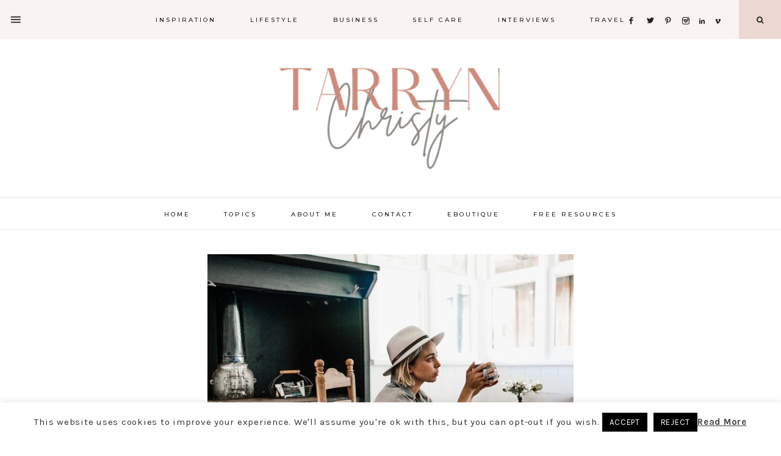

--- FILE ---
content_type: text/html; charset=UTF-8
request_url: https://www.tarrynchristy.com/life-blog/there-is-a-seat-for-you-at-the-table/
body_size: 25267
content:
<!-- This page is cached by the Hummingbird Performance plugin v3.8.1 - https://wordpress.org/plugins/hummingbird-performance/. --><!DOCTYPE html>
<html lang="en-US" prefix="og: http://ogp.me/ns#">
<head >
<meta charset="UTF-8" />
<title>CLAIM YOUR SEAT AT THE TABLE</title>


<!-- SEO by Squirrly SEO 12.4.10 - https://plugin.squirrly.co/ -->

<meta name="robots" content="index,follow">
<meta name="googlebot" content="index,follow,max-snippet:-1,max-image-preview:large,max-video-preview:-1">
<meta name="bingbot" content="index,follow,max-snippet:-1,max-image-preview:large,max-video-preview:-1">

<meta name="description" content="Have you ever had this amazing idea? You have this huge burst of motivation and excitement. You start doing your research only to realize how saturated the market it and all of a sudden you find that excitement and motivation quickly dwindling until it is completely gone. Don&#039;t worry Babes, this is completely" />
<link rel="canonical" href="https://www.tarrynchristy.com/life-blog/there-is-a-seat-for-you-at-the-table/" />
<link rel="alternate" type="application/rss+xml" href="https://www.tarrynchristy.com/sitemap.xml" />

<meta name="dc.language" content="en" />
<meta name="dc.language.iso" content="en_US" />
<meta name="dc.publisher" content="Tarryn Breytenbach" />
<meta name="dc.title" content="CLAIM YOUR SEAT AT THE TABLE" />
<meta name="dc.description" content="Have you ever had this amazing idea? You have this huge burst of motivation and excitement. You start doing your research only to realize how saturated the market it and all of a sudden you find that excitement and motivation quickly dwindling until it is completely gone. Don&#039;t worry Babes, this is completely" />
<meta name="dc.date.issued" content="2019-10-10" />
<meta name="dc.date.updated" content="2021-01-16 14:35:04" />

<meta property="og:url" content="https://www.tarrynchristy.com/life-blog/there-is-a-seat-for-you-at-the-table/" />
<meta property="og:title" content="CLAIM YOUR SEAT AT THE TABLE" />
<meta property="og:description" content="Have you ever had this amazing idea? You have this huge burst of motivation and excitement. You start doing" />
<meta property="og:type" content="article" />
<meta property="og:image" content="https://www.tarrynchristy.com/wp-content/uploads/2019/10/pexels-rachel-claire-4819706.jpg" />
<meta property="og:image:width" content="600" />
<meta property="og:image:height" content="850" />
<meta property="og:image:type" content="image/jpeg" />
<meta property="og:site_name" content="Tarryn Christy Blog ~ An everyday guide for women on the edge of change &amp; an elegant dose of stylish self-help" />
<meta property="og:locale" content="en_US" />
<meta property="og:publish_date" content="2019-10-10T07:30:48+00:00" />
<meta property="article:published_time" content="2019-10-10T07:30:48+00:00" />
<meta property="article:modified_time" content="2021-01-16T14:35:04+00:00" />
<meta property="article:section" content="BUSINESS" />
<meta property="article:author" content="Tarryn Breytenbach" />

<meta property="twitter:url" content="https://www.tarrynchristy.com/life-blog/there-is-a-seat-for-you-at-the-table/" />
<meta property="twitter:title" content="CLAIM YOUR SEAT AT THE TABLE" />
<meta property="twitter:description" content="Have you ever had this amazing idea? You have this huge burst of motivation and excitement. You start doing your research only to realize how saturated the market it and all of a sudden you find that excitement and motivation quickly dwindling until it is completely gone." />
<meta property="twitter:image" content="https://www.tarrynchristy.com/wp-content/uploads/2019/10/pexels-rachel-claire-4819706.jpg" />
<meta property="twitter:domain" content="Tarryn Christy Blog ~ An everyday guide for women on the edge of change &amp; an elegant dose of stylish self-help" />
<meta property="twitter:card" content="summary_large_image" />
<meta property="twitter:creator" content="@twitter" />
<meta property="twitter:site" content="@twitter" />
<script async src='https://www.google-analytics.com/analytics.js'></script><script>(function(i,s,o,g,r,a,m){i['GoogleAnalyticsObject']=r;i[r]=i[r]||function(){(i[r].q=i[r].q||[]).push(arguments)},i[r].l=1*new Date();a=s.createElement(o), m=s.getElementsByTagName(o)[0];a.async=1;a.src=g;m.parentNode.insertBefore(a,m) })(window,document,'script','//www.google-analytics.com/analytics.js','ga'); ga('create', 'UA-113291903-1', 'auto');ga('send', 'pageview');</script>
<script type="application/ld+json">{"@context":"https://schema.org","@graph":[{"@type":"NewsArticle","@id":"https://www.tarrynchristy.com/life-blog/there-is-a-seat-for-you-at-the-table/#newsarticle","url":"https://www.tarrynchristy.com/life-blog/there-is-a-seat-for-you-at-the-table/","headline":"CLAIM YOUR SEAT AT THE TABLE","mainEntityOfPage":{"@type":"WebPage","url":"https://www.tarrynchristy.com/life-blog/there-is-a-seat-for-you-at-the-table/"},"datePublished":"2019-10-10T07:30:48+00:00","dateModified":"2021-01-16T14:35:04+00:00","image":{"@type":"ImageObject","url":"https://www.tarrynchristy.com/wp-content/uploads/2019/10/pexels-rachel-claire-4819706.jpg","height":"850","width":"600"},"author":{"@type":"Person","@id":"https://www.tarrynchristy.com/author/tarryn-breytenbach/#person","url":"https://www.tarrynchristy.com/author/tarryn-breytenbach/","name":"Tarryn Breytenbach"},"publisher":{"@type":"Organization","@id":"https://www.tarrynchristy.com/life-blog/there-is-a-seat-for-you-at-the-table/#Organization","url":"https://www.tarrynchristy.com/life-blog/there-is-a-seat-for-you-at-the-table/","name":"Tarryn Christy Blog ~ An everyday guide for women on the edge of change &amp; an elegant dose of stylish self-help","sameAs":["https://twitter.com/twitter"]}},{"@type":"BreadcrumbList","@id":"https://www.tarrynchristy.com/life-blog/there-is-a-seat-for-you-at-the-table/#breadcrumblist","itemListElement":[[{"@type":"ListItem","position":"1","item":{"@id":"https://www.tarrynchristy.com","name":"Tarryn Christy Blog ~ An everyday guide for women on the edge of change &amp; an elegant dose of stylish self-help | Cape Town Blogger"}},{"@type":"ListItem","position":"2","item":{"@id":"https://www.tarrynchristy.com/category/business-blog/","name":"BUSINESS"}},{"@type":"ListItem","position":"3","item":{"@id":"https://www.tarrynchristy.com/life-blog/there-is-a-seat-for-you-at-the-table/","name":"CLAIM YOUR SEAT AT THE TABLE"}}],[{"@type":"ListItem","position":"1","item":{"@id":"https://www.tarrynchristy.com","name":"Tarryn Christy Blog ~ An everyday guide for women on the edge of change &amp; an elegant dose of stylish self-help | Cape Town Blogger"}},{"@type":"ListItem","position":"2","item":{"@id":"https://www.tarrynchristy.com/category/inspiration-blog/","name":"INSPIRATION"}},{"@type":"ListItem","position":"3","item":{"@id":"https://www.tarrynchristy.com/life-blog/there-is-a-seat-for-you-at-the-table/","name":"CLAIM YOUR SEAT AT THE TABLE"}}],[{"@type":"ListItem","position":"1","item":{"@id":"https://www.tarrynchristy.com","name":"Tarryn Christy Blog ~ An everyday guide for women on the edge of change &amp; an elegant dose of stylish self-help | Cape Town Blogger"}},{"@type":"ListItem","position":"2","item":{"@id":"https://www.tarrynchristy.com/category/life-blog/","name":"LIFESTYLE"}},{"@type":"ListItem","position":"3","item":{"@id":"https://www.tarrynchristy.com/life-blog/there-is-a-seat-for-you-at-the-table/","name":"CLAIM YOUR SEAT AT THE TABLE"}}]]}]}</script>
<!-- /SEO by Squirrly SEO - WordPress SEO Plugin -->




<meta name="viewport" content="width=device-width, initial-scale=1" />

<link rel='dns-prefetch' href='//www.google.com' />
<link rel='dns-prefetch' href='//unpkg.com' />
<link rel='dns-prefetch' href='//fonts.googleapis.com' />
<link rel='dns-prefetch' href='//s.w.org' />
<link rel='dns-prefetch' href='//www.googletagmanager.com' />
<link rel='dns-prefetch' href='//pagead2.googlesyndication.com' />
<link href='//hb.wpmucdn.com' rel='preconnect' />
<link href='http://fonts.googleapis.com' rel='preconnect' />
<link href='//fonts.gstatic.com' crossorigin='' rel='preconnect' />
<link rel="alternate" type="application/rss+xml" title="Tarryn Christy Blog ~ An everyday guide for women on the edge of change &amp; an elegant dose of stylish self-help &raquo; Feed" href="https://www.tarrynchristy.com/feed/" />
<link rel="alternate" type="application/rss+xml" title="Tarryn Christy Blog ~ An everyday guide for women on the edge of change &amp; an elegant dose of stylish self-help &raquo; Comments Feed" href="https://www.tarrynchristy.com/comments/feed/" />
<link rel="alternate" type="application/rss+xml" title="Tarryn Christy Blog ~ An everyday guide for women on the edge of change &amp; an elegant dose of stylish self-help &raquo; CLAIM YOUR SEAT AT THE TABLE Comments Feed" href="https://www.tarrynchristy.com/life-blog/there-is-a-seat-for-you-at-the-table/feed/" />
<!-- Genesis Open Graph -->
<script type="text/javascript">
window._wpemojiSettings = {"baseUrl":"https:\/\/s.w.org\/images\/core\/emoji\/13.1.0\/72x72\/","ext":".png","svgUrl":"https:\/\/s.w.org\/images\/core\/emoji\/13.1.0\/svg\/","svgExt":".svg","source":{"concatemoji":"https:\/\/www.tarrynchristy.com\/wp-includes\/js\/wp-emoji-release.min.js"}};
/*! This file is auto-generated */
!function(e,a,t){var n,r,o,i=a.createElement("canvas"),p=i.getContext&&i.getContext("2d");function s(e,t){var a=String.fromCharCode;p.clearRect(0,0,i.width,i.height),p.fillText(a.apply(this,e),0,0);e=i.toDataURL();return p.clearRect(0,0,i.width,i.height),p.fillText(a.apply(this,t),0,0),e===i.toDataURL()}function c(e){var t=a.createElement("script");t.src=e,t.defer=t.type="text/javascript",a.getElementsByTagName("head")[0].appendChild(t)}for(o=Array("flag","emoji"),t.supports={everything:!0,everythingExceptFlag:!0},r=0;r<o.length;r++)t.supports[o[r]]=function(e){if(!p||!p.fillText)return!1;switch(p.textBaseline="top",p.font="600 32px Arial",e){case"flag":return s([127987,65039,8205,9895,65039],[127987,65039,8203,9895,65039])?!1:!s([55356,56826,55356,56819],[55356,56826,8203,55356,56819])&&!s([55356,57332,56128,56423,56128,56418,56128,56421,56128,56430,56128,56423,56128,56447],[55356,57332,8203,56128,56423,8203,56128,56418,8203,56128,56421,8203,56128,56430,8203,56128,56423,8203,56128,56447]);case"emoji":return!s([10084,65039,8205,55357,56613],[10084,65039,8203,55357,56613])}return!1}(o[r]),t.supports.everything=t.supports.everything&&t.supports[o[r]],"flag"!==o[r]&&(t.supports.everythingExceptFlag=t.supports.everythingExceptFlag&&t.supports[o[r]]);t.supports.everythingExceptFlag=t.supports.everythingExceptFlag&&!t.supports.flag,t.DOMReady=!1,t.readyCallback=function(){t.DOMReady=!0},t.supports.everything||(n=function(){t.readyCallback()},a.addEventListener?(a.addEventListener("DOMContentLoaded",n,!1),e.addEventListener("load",n,!1)):(e.attachEvent("onload",n),a.attachEvent("onreadystatechange",function(){"complete"===a.readyState&&t.readyCallback()})),(n=t.source||{}).concatemoji?c(n.concatemoji):n.wpemoji&&n.twemoji&&(c(n.twemoji),c(n.wpemoji)))}(window,document,window._wpemojiSettings);
</script>
<style type="text/css">
img.wp-smiley,
img.emoji {
	display: inline !important;
	border: none !important;
	box-shadow: none !important;
	height: 1em !important;
	width: 1em !important;
	margin: 0 0.07em !important;
	vertical-align: -0.1em !important;
	background: none !important;
	padding: 0 !important;
}
</style>
	<link rel='stylesheet' id='aca33b9c04-css'  href='https://www.tarrynchristy.com/wp-content/plugins/squirrly-seo/view/assets/css/frontend.min.css' type='text/css' media='all' />
<link rel='stylesheet' id='xt-icons-css'  href='https://www.tarrynchristy.com/wp-content/plugins/woo-floating-cart-lite/xt-framework/includes/customizer/controls/xt_icons/css/xt-icons.css' type='text/css' media='all' />
<link rel='stylesheet' id='xt_framework_add-to-cart-css'  href='https://www.tarrynchristy.com/wp-content/plugins/woo-floating-cart-lite/xt-framework/includes/modules/add-to-cart/assets/css/add-to-cart.css' type='text/css' media='all' />
<link rel='stylesheet' id='sbi_styles-css'  href='https://www.tarrynchristy.com/wp-content/plugins/instagram-feed/css/sbi-styles.min.css' type='text/css' media='all' />
<link rel='stylesheet' id='genesis-simple-share-plugin-css-css'  href='https://www.tarrynchristy.com/wp-content/plugins/genesis-simple-share/assets/css/share.min.css' type='text/css' media='all' />
<link rel='stylesheet' id='genesis-simple-share-genericons-css-css'  href='https://www.tarrynchristy.com/wp-content/plugins/genesis-simple-share/assets/css/genericons.min.css' type='text/css' media='all' />
<link rel='stylesheet' id='charlotte-css'  href='https://www.tarrynchristy.com/wp-content/themes/charlotte-blog-1.1/style.css' type='text/css' media='all' />
<style id='charlotte-inline-css' type='text/css'>

		hr,
    	input,
    	select,
    	textarea,
    	.archive-title,
    	.page.page-template-default:not(.home):not(.charlotte-blog) .entry-title,
    	.shop-post-title,
    	.blog.content-sidebar .shop-post h4,
    	html body .wprm-recipe-container h3,
    	.nav-secondary .wrap,
    	.charlotte-home .featured-content .entry,
    	.charlotte-blog .entry,
    	.blog .entry,
    	a.older,
    	.share-before_entry_header,
    	.after-entry .enews-widget,
    	.entry-comments .comment,
    	.entry-comments ul.children,
    	.charlotte-category-archive .archive-description,
    	.content .category-page .widget-title,
    	.charlotte-portfolio .archive-title,
    	.single-portfolio .entry-title,
		.footer-widgets-2,
		.site-header .widget_nav_menu {
			border-color: #eee9e8
		}

        

        .charlotte-insta .menu li a {
            color: #ffffff !important;
        }



        
</style>
<link rel='stylesheet' id='wp-block-library-css'  href='https://www.tarrynchristy.com/wp-includes/css/dist/block-library/style.min.css' type='text/css' media='all' />
<link rel='stylesheet' id='wc-blocks-vendors-style-css'  href='https://www.tarrynchristy.com/wp-content/plugins/woocommerce/packages/woocommerce-blocks/build/wc-blocks-vendors-style.css' type='text/css' media='all' />
<link rel='stylesheet' id='wc-blocks-style-css'  href='https://www.tarrynchristy.com/wp-content/plugins/woocommerce/packages/woocommerce-blocks/build/wc-blocks-style.css' type='text/css' media='all' />
<style id='global-styles-inline-css' type='text/css'>
body{--wp--preset--color--black: #000000;--wp--preset--color--cyan-bluish-gray: #abb8c3;--wp--preset--color--white: #ffffff;--wp--preset--color--pale-pink: #f78da7;--wp--preset--color--vivid-red: #cf2e2e;--wp--preset--color--luminous-vivid-orange: #ff6900;--wp--preset--color--luminous-vivid-amber: #fcb900;--wp--preset--color--light-green-cyan: #7bdcb5;--wp--preset--color--vivid-green-cyan: #00d084;--wp--preset--color--pale-cyan-blue: #8ed1fc;--wp--preset--color--vivid-cyan-blue: #0693e3;--wp--preset--color--vivid-purple: #9b51e0;--wp--preset--gradient--vivid-cyan-blue-to-vivid-purple: linear-gradient(135deg,rgba(6,147,227,1) 0%,rgb(155,81,224) 100%);--wp--preset--gradient--light-green-cyan-to-vivid-green-cyan: linear-gradient(135deg,rgb(122,220,180) 0%,rgb(0,208,130) 100%);--wp--preset--gradient--luminous-vivid-amber-to-luminous-vivid-orange: linear-gradient(135deg,rgba(252,185,0,1) 0%,rgba(255,105,0,1) 100%);--wp--preset--gradient--luminous-vivid-orange-to-vivid-red: linear-gradient(135deg,rgba(255,105,0,1) 0%,rgb(207,46,46) 100%);--wp--preset--gradient--very-light-gray-to-cyan-bluish-gray: linear-gradient(135deg,rgb(238,238,238) 0%,rgb(169,184,195) 100%);--wp--preset--gradient--cool-to-warm-spectrum: linear-gradient(135deg,rgb(74,234,220) 0%,rgb(151,120,209) 20%,rgb(207,42,186) 40%,rgb(238,44,130) 60%,rgb(251,105,98) 80%,rgb(254,248,76) 100%);--wp--preset--gradient--blush-light-purple: linear-gradient(135deg,rgb(255,206,236) 0%,rgb(152,150,240) 100%);--wp--preset--gradient--blush-bordeaux: linear-gradient(135deg,rgb(254,205,165) 0%,rgb(254,45,45) 50%,rgb(107,0,62) 100%);--wp--preset--gradient--luminous-dusk: linear-gradient(135deg,rgb(255,203,112) 0%,rgb(199,81,192) 50%,rgb(65,88,208) 100%);--wp--preset--gradient--pale-ocean: linear-gradient(135deg,rgb(255,245,203) 0%,rgb(182,227,212) 50%,rgb(51,167,181) 100%);--wp--preset--gradient--electric-grass: linear-gradient(135deg,rgb(202,248,128) 0%,rgb(113,206,126) 100%);--wp--preset--gradient--midnight: linear-gradient(135deg,rgb(2,3,129) 0%,rgb(40,116,252) 100%);--wp--preset--duotone--dark-grayscale: url('#wp-duotone-dark-grayscale');--wp--preset--duotone--grayscale: url('#wp-duotone-grayscale');--wp--preset--duotone--purple-yellow: url('#wp-duotone-purple-yellow');--wp--preset--duotone--blue-red: url('#wp-duotone-blue-red');--wp--preset--duotone--midnight: url('#wp-duotone-midnight');--wp--preset--duotone--magenta-yellow: url('#wp-duotone-magenta-yellow');--wp--preset--duotone--purple-green: url('#wp-duotone-purple-green');--wp--preset--duotone--blue-orange: url('#wp-duotone-blue-orange');--wp--preset--font-size--small: 13px;--wp--preset--font-size--medium: 20px;--wp--preset--font-size--large: 36px;--wp--preset--font-size--x-large: 42px;}.has-black-color{color: var(--wp--preset--color--black) !important;}.has-cyan-bluish-gray-color{color: var(--wp--preset--color--cyan-bluish-gray) !important;}.has-white-color{color: var(--wp--preset--color--white) !important;}.has-pale-pink-color{color: var(--wp--preset--color--pale-pink) !important;}.has-vivid-red-color{color: var(--wp--preset--color--vivid-red) !important;}.has-luminous-vivid-orange-color{color: var(--wp--preset--color--luminous-vivid-orange) !important;}.has-luminous-vivid-amber-color{color: var(--wp--preset--color--luminous-vivid-amber) !important;}.has-light-green-cyan-color{color: var(--wp--preset--color--light-green-cyan) !important;}.has-vivid-green-cyan-color{color: var(--wp--preset--color--vivid-green-cyan) !important;}.has-pale-cyan-blue-color{color: var(--wp--preset--color--pale-cyan-blue) !important;}.has-vivid-cyan-blue-color{color: var(--wp--preset--color--vivid-cyan-blue) !important;}.has-vivid-purple-color{color: var(--wp--preset--color--vivid-purple) !important;}.has-black-background-color{background-color: var(--wp--preset--color--black) !important;}.has-cyan-bluish-gray-background-color{background-color: var(--wp--preset--color--cyan-bluish-gray) !important;}.has-white-background-color{background-color: var(--wp--preset--color--white) !important;}.has-pale-pink-background-color{background-color: var(--wp--preset--color--pale-pink) !important;}.has-vivid-red-background-color{background-color: var(--wp--preset--color--vivid-red) !important;}.has-luminous-vivid-orange-background-color{background-color: var(--wp--preset--color--luminous-vivid-orange) !important;}.has-luminous-vivid-amber-background-color{background-color: var(--wp--preset--color--luminous-vivid-amber) !important;}.has-light-green-cyan-background-color{background-color: var(--wp--preset--color--light-green-cyan) !important;}.has-vivid-green-cyan-background-color{background-color: var(--wp--preset--color--vivid-green-cyan) !important;}.has-pale-cyan-blue-background-color{background-color: var(--wp--preset--color--pale-cyan-blue) !important;}.has-vivid-cyan-blue-background-color{background-color: var(--wp--preset--color--vivid-cyan-blue) !important;}.has-vivid-purple-background-color{background-color: var(--wp--preset--color--vivid-purple) !important;}.has-black-border-color{border-color: var(--wp--preset--color--black) !important;}.has-cyan-bluish-gray-border-color{border-color: var(--wp--preset--color--cyan-bluish-gray) !important;}.has-white-border-color{border-color: var(--wp--preset--color--white) !important;}.has-pale-pink-border-color{border-color: var(--wp--preset--color--pale-pink) !important;}.has-vivid-red-border-color{border-color: var(--wp--preset--color--vivid-red) !important;}.has-luminous-vivid-orange-border-color{border-color: var(--wp--preset--color--luminous-vivid-orange) !important;}.has-luminous-vivid-amber-border-color{border-color: var(--wp--preset--color--luminous-vivid-amber) !important;}.has-light-green-cyan-border-color{border-color: var(--wp--preset--color--light-green-cyan) !important;}.has-vivid-green-cyan-border-color{border-color: var(--wp--preset--color--vivid-green-cyan) !important;}.has-pale-cyan-blue-border-color{border-color: var(--wp--preset--color--pale-cyan-blue) !important;}.has-vivid-cyan-blue-border-color{border-color: var(--wp--preset--color--vivid-cyan-blue) !important;}.has-vivid-purple-border-color{border-color: var(--wp--preset--color--vivid-purple) !important;}.has-vivid-cyan-blue-to-vivid-purple-gradient-background{background: var(--wp--preset--gradient--vivid-cyan-blue-to-vivid-purple) !important;}.has-light-green-cyan-to-vivid-green-cyan-gradient-background{background: var(--wp--preset--gradient--light-green-cyan-to-vivid-green-cyan) !important;}.has-luminous-vivid-amber-to-luminous-vivid-orange-gradient-background{background: var(--wp--preset--gradient--luminous-vivid-amber-to-luminous-vivid-orange) !important;}.has-luminous-vivid-orange-to-vivid-red-gradient-background{background: var(--wp--preset--gradient--luminous-vivid-orange-to-vivid-red) !important;}.has-very-light-gray-to-cyan-bluish-gray-gradient-background{background: var(--wp--preset--gradient--very-light-gray-to-cyan-bluish-gray) !important;}.has-cool-to-warm-spectrum-gradient-background{background: var(--wp--preset--gradient--cool-to-warm-spectrum) !important;}.has-blush-light-purple-gradient-background{background: var(--wp--preset--gradient--blush-light-purple) !important;}.has-blush-bordeaux-gradient-background{background: var(--wp--preset--gradient--blush-bordeaux) !important;}.has-luminous-dusk-gradient-background{background: var(--wp--preset--gradient--luminous-dusk) !important;}.has-pale-ocean-gradient-background{background: var(--wp--preset--gradient--pale-ocean) !important;}.has-electric-grass-gradient-background{background: var(--wp--preset--gradient--electric-grass) !important;}.has-midnight-gradient-background{background: var(--wp--preset--gradient--midnight) !important;}.has-small-font-size{font-size: var(--wp--preset--font-size--small) !important;}.has-medium-font-size{font-size: var(--wp--preset--font-size--medium) !important;}.has-large-font-size{font-size: var(--wp--preset--font-size--large) !important;}.has-x-large-font-size{font-size: var(--wp--preset--font-size--x-large) !important;}
</style>
<link rel='stylesheet' id='contact-form-7-css'  href='https://www.tarrynchristy.com/wp-content/plugins/contact-form-7/includes/css/styles.css' type='text/css' media='all' />
<link rel='stylesheet' id='cookie-law-info-css'  href='https://www.tarrynchristy.com/wp-content/plugins/cookie-law-info/legacy/public/css/cookie-law-info-public.css' type='text/css' media='all' />
<link rel='stylesheet' id='cookie-law-info-gdpr-css'  href='https://www.tarrynchristy.com/wp-content/plugins/cookie-law-info/legacy/public/css/cookie-law-info-gdpr.css' type='text/css' media='all' />
<link rel='stylesheet' id='ctf_styles-css'  href='https://www.tarrynchristy.com/wp-content/plugins/custom-twitter-feeds/css/ctf-styles.min.css' type='text/css' media='all' />
<link rel='stylesheet' id='email-subscribers-css'  href='https://www.tarrynchristy.com/wp-content/plugins/email-subscribers/lite/public/css/email-subscribers-public.css' type='text/css' media='all' />
<link rel='stylesheet' id='gmwqp-style-css'  href='https://www.tarrynchristy.com/wp-content/plugins/gm-woo-product-list-widget//css/style.css' type='text/css' media='all' />
<link rel='stylesheet' id='slick-css'  href='https://www.tarrynchristy.com/wp-content/plugins/widget-post-slider/assets/css/slick.css' type='text/css' media='all' />
<link rel='stylesheet' id='font-awesome-css-css'  href='https://www.tarrynchristy.com/wp-content/plugins/widget-post-slider/assets/css/font-awesome.min.css' type='text/css' media='all' />
<link rel='stylesheet' id='widget-post-slider-style-css'  href='https://www.tarrynchristy.com/wp-content/plugins/widget-post-slider/assets/css/style.css' type='text/css' media='all' />
<link rel='stylesheet' id='wbulite-css'  href='https://www.tarrynchristy.com/wp-content/plugins/woo-better-usability/assets/wbulite.css' type='text/css' media='all' />
<link rel='stylesheet' id='pac-styles-css'  href='https://www.tarrynchristy.com/wp-content/plugins/woocommerce-product-archive-customiser/assets/css/pac.css' type='text/css' media='all' />
<link rel='stylesheet' id='pac-layout-styles-css'  href='https://www.tarrynchristy.com/wp-content/plugins/woocommerce-product-archive-customiser/assets/css/layout.css' type='text/css' media='only screen and (min-width: 768px)' />
<link rel='stylesheet' id='woocommerce-layout-css'  href='https://www.tarrynchristy.com/wp-content/plugins/woocommerce/assets/css/woocommerce-layout.css' type='text/css' media='all' />
<link rel='stylesheet' id='woocommerce-smallscreen-css'  href='https://www.tarrynchristy.com/wp-content/plugins/woocommerce/assets/css/woocommerce-smallscreen.css' type='text/css' media='only screen and (max-width: 768px)' />
<link rel='stylesheet' id='woocommerce-general-css'  href='https://www.tarrynchristy.com/wp-content/plugins/woocommerce/assets/css/woocommerce.css' type='text/css' media='all' />
<style id='woocommerce-inline-inline-css' type='text/css'>
.woocommerce form .form-row .required { visibility: visible; }
</style>
<link rel='stylesheet' id='testimonial-rotator-style-css'  href='https://www.tarrynchristy.com/wp-content/plugins/testimonial-rotator/testimonial-rotator-style.css' type='text/css' media='all' />
<link rel='stylesheet' id='font-awesome-css'  href='https://www.tarrynchristy.com/wp-content/plugins/elementor/assets/lib/font-awesome/css/font-awesome.min.css' type='text/css' media='all' />
<link rel='stylesheet' id='woo-checkout-for-digital-goods-css'  href='https://www.tarrynchristy.com/wp-content/plugins/woo-checkout-for-digital-goods/public/css/woo-checkout-for-digital-goods-public.css' type='text/css' media='all' />
<style id='woo-checkout-for-digital-goods-inline-css' type='text/css'>
.wc-block-checkout__main .wc-block-checkout__order-notes{display:none!important;}
</style>
<link rel='stylesheet' id='xtfw_notice-css'  href='https://www.tarrynchristy.com/wp-content/plugins/woo-floating-cart-lite/xt-framework/includes/notices/assets/css/frontend-notices.css' type='text/css' media='all' />
<link rel='stylesheet' id='xt-woo-floating-cart-css'  href='https://www.tarrynchristy.com/wp-content/plugins/woo-floating-cart-lite/public/assets/css/frontend.css' type='text/css' media='all' />
<link rel='stylesheet' id='ionicons-css'  href='https://unpkg.com/ionicons@4.2.4/dist/css/ionicons.min.css' type='text/css' media='all' />
<link rel='stylesheet' id='dashicons-css'  href='https://www.tarrynchristy.com/wp-includes/css/dashicons.min.css' type='text/css' media='all' />
<link rel='stylesheet' id='charlotte-google-fonts-css'  href='//fonts.googleapis.com/css?family=Karla%3A400%2C400i%2C700%2C700i%7CMontserrat%3A500&#038;ver=1.0.0' type='text/css' media='all' />
<link rel='stylesheet' id='custom-stylesheet-css'  href='https://www.tarrynchristy.com/wp-content/themes/charlotte-blog-1.1/woo/charlotte-woocommerce.css' type='text/css' media='all' />
<link rel='stylesheet' id='newsletter-css'  href='https://www.tarrynchristy.com/wp-content/plugins/newsletter/style.css' type='text/css' media='all' />
<link rel='stylesheet' id='elementor-icons-css'  href='https://www.tarrynchristy.com/wp-content/plugins/elementor/assets/lib/eicons/css/elementor-icons.min.css' type='text/css' media='all' />
<link rel='stylesheet' id='elementor-frontend-css'  href='https://www.tarrynchristy.com/wp-content/plugins/elementor/assets/css/frontend.min.css' type='text/css' media='all' />
<link rel='stylesheet' id='swiper-css'  href='https://www.tarrynchristy.com/wp-content/plugins/elementor/assets/lib/swiper/css/swiper.min.css' type='text/css' media='all' />
<link rel='stylesheet' id='elementor-post-3487-css'  href='https://www.tarrynchristy.com/wp-content/uploads/elementor/css/post-3487.css' type='text/css' media='all' />
<link rel='stylesheet' id='sbistyles-css'  href='https://www.tarrynchristy.com/wp-content/plugins/instagram-feed/css/sbi-styles.min.css' type='text/css' media='all' />
<link rel='stylesheet' id='elementor-global-css'  href='https://www.tarrynchristy.com/wp-content/uploads/elementor/css/global.css' type='text/css' media='all' />
<link rel='stylesheet' id='google-fonts-1-css'  href='https://fonts.googleapis.com/css?family=Roboto%3A100%2C100italic%2C200%2C200italic%2C300%2C300italic%2C400%2C400italic%2C500%2C500italic%2C600%2C600italic%2C700%2C700italic%2C800%2C800italic%2C900%2C900italic%7CRoboto+Slab%3A100%2C100italic%2C200%2C200italic%2C300%2C300italic%2C400%2C400italic%2C500%2C500italic%2C600%2C600italic%2C700%2C700italic%2C800%2C800italic%2C900%2C900italic&#038;display=auto&#038;ver=5.9.11' type='text/css' media='all' />
<link rel="preconnect" href="https://fonts.gstatic.com/" crossorigin><script type='text/javascript' src='https://www.tarrynchristy.com/wp-includes/js/jquery/jquery.min.js' id='jquery-core-js'></script>
<script type='text/javascript' src='https://www.tarrynchristy.com/wp-includes/js/jquery/jquery-migrate.min.js' id='jquery-migrate-js'></script>
<script type='text/javascript' id='xtfw-inline-js-after'>
                    window.XT = (typeof window.XT !== "undefined") ? window.XT : {};
        
                    XT.isTouchDevice = function () {
                        return ("ontouchstart" in document.documentElement);
                    };
                    
                    (function( $ ) {
                        if (XT.isTouchDevice()) {
                            $("html").addClass("xtfw-touchevents");
                        }else{        
                            $("html").addClass("xtfw-no-touchevents");
                        }
                    })( jQuery );
                
</script>
<script type='text/javascript' src='https://www.tarrynchristy.com/wp-content/plugins/woo-floating-cart-lite/xt-framework/assets/js/jquery.ajaxqueue-min.js' id='xt-jquery-ajaxqueue-js'></script>
<script type='text/javascript' src='https://www.tarrynchristy.com/wp-content/plugins/woocommerce/assets/js/jquery-blockui/jquery.blockUI.min.js' id='jquery-blockui-js'></script>
<script type='text/javascript' id='wc-add-to-cart-js-extra'>
/* <![CDATA[ */
var wc_add_to_cart_params = {"ajax_url":"\/wp-admin\/admin-ajax.php","wc_ajax_url":"\/?wc-ajax=%%endpoint%%","i18n_view_cart":"View cart","cart_url":"https:\/\/www.tarrynchristy.com\/cart\/","is_cart":"","cart_redirect_after_add":"no"};
/* ]]> */
</script>
<script type='text/javascript' src='https://www.tarrynchristy.com/wp-content/plugins/woocommerce/assets/js/frontend/add-to-cart.min.js' id='wc-add-to-cart-js'></script>
<script type='text/javascript' id='xt_framework_add-to-cart-js-extra'>
/* <![CDATA[ */
var XT_ATC = {"customizerConfigId":"xt_framework_add-to-cart","ajaxUrl":"https:\/\/www.tarrynchristy.com\/?wc-ajax=%%endpoint%%","ajaxAddToCart":"1","ajaxSinglePageAddToCart":"1","singleRefreshFragments":"","singleScrollToNotice":"1","singleScrollToNoticeTimeout":"","isProductPage":"","overrideSpinner":"","spinnerIcon":"","checkmarkIcon":"","redirectionEnabled":"","redirectionTo":"https:\/\/www.tarrynchristy.com\/cart\/"};
/* ]]> */
</script>
<script type='text/javascript' src='https://www.tarrynchristy.com/wp-content/plugins/woo-floating-cart-lite/xt-framework/includes/modules/add-to-cart/assets/js/add-to-cart-min.js' id='xt_framework_add-to-cart-js'></script>
<script type='text/javascript' src='https://www.tarrynchristy.com/wp-content/plugins/genesis-simple-share/assets/js/sharrre/jquery.sharrre.min.js' id='genesis-simple-share-plugin-js-js'></script>
<script type='text/javascript' src='https://www.tarrynchristy.com/wp-content/plugins/genesis-simple-share/assets/js/waypoints.min.js' id='genesis-simple-share-waypoint-js-js'></script>
<script type='text/javascript' id='cookie-law-info-js-extra'>
/* <![CDATA[ */
var Cli_Data = {"nn_cookie_ids":[],"cookielist":[],"non_necessary_cookies":[],"ccpaEnabled":"","ccpaRegionBased":"","ccpaBarEnabled":"","strictlyEnabled":["necessary","obligatoire"],"ccpaType":"gdpr","js_blocking":"","custom_integration":"","triggerDomRefresh":"","secure_cookies":""};
var cli_cookiebar_settings = {"animate_speed_hide":"500","animate_speed_show":"500","background":"#FFF","border":"#b1a6a6c2","border_on":"","button_1_button_colour":"#000000","button_1_button_hover":"#000000","button_1_link_colour":"#fff","button_1_as_button":"1","button_1_new_win":"","button_2_button_colour":"#333","button_2_button_hover":"#292929","button_2_link_colour":"#444","button_2_as_button":"","button_2_hidebar":"","button_3_button_colour":"#000000","button_3_button_hover":"#000000","button_3_link_colour":"#fff","button_3_as_button":"1","button_3_new_win":"","button_4_button_colour":"#000","button_4_button_hover":"#000000","button_4_link_colour":"#ffffff","button_4_as_button":"1","button_7_button_colour":"#61a229","button_7_button_hover":"#4e8221","button_7_link_colour":"#fff","button_7_as_button":"1","button_7_new_win":"","font_family":"inherit","header_fix":"","notify_animate_hide":"1","notify_animate_show":"","notify_div_id":"#cookie-law-info-bar","notify_position_horizontal":"right","notify_position_vertical":"bottom","scroll_close":"","scroll_close_reload":"","accept_close_reload":"","reject_close_reload":"","showagain_tab":"1","showagain_background":"#fff","showagain_border":"#000","showagain_div_id":"#cookie-law-info-again","showagain_x_position":"100px","text":"#333333","show_once_yn":"","show_once":"10000","logging_on":"","as_popup":"","popup_overlay":"1","bar_heading_text":"","cookie_bar_as":"banner","popup_showagain_position":"bottom-right","widget_position":"left"};
var log_object = {"ajax_url":"https:\/\/www.tarrynchristy.com\/wp-admin\/admin-ajax.php"};
/* ]]> */
</script>
<script type='text/javascript' src='https://www.tarrynchristy.com/wp-content/plugins/cookie-law-info/legacy/public/js/cookie-law-info-public.js' id='cookie-law-info-js'></script>
<script type='text/javascript' id='wbulite-js-extra'>
/* <![CDATA[ */
var wbuSettings = {"cart_ajax_method":"make_specific_ajax","cart_updating_display":"yes","cart_updating_location":"checkout_btn","cart_updating_text":"Updating...","cart_hide_update":"no","cart_hide_quantity":"no","cart_fix_enter_key":"","ajax_timeout":"800","confirmation_zero_qty":"yes","zero_qty_confirmation_text":"Are you sure you want to remove this item from cart?","enable_auto_update_cart":"yes","qty_buttons_lock_input":"yes","enable_quantity_on_shop":"yes","checkout_allow_change_qty":"yes","hide_addtocart_button":"no","hide_viewcart_link":"no"};
var wbuInfo = {"isCart":"","isShop":"","isSingleProduct":"","isCheckout":"","ajaxUrl":"https:\/\/www.tarrynchristy.com\/wp-admin\/admin-ajax.php","quantityLabel":"Quantity"};
/* ]]> */
</script>
<script type='text/javascript' src='https://www.tarrynchristy.com/wp-content/plugins/woo-better-usability/assets/wbulite.js' id='wbulite-js'></script>
<script type='text/javascript' src='https://www.tarrynchristy.com/wp-content/plugins/testimonial-rotator/js/jquery.cycletwo.js' id='cycletwo-js'></script>
<script type='text/javascript' src='https://www.tarrynchristy.com/wp-content/plugins/testimonial-rotator/js/jquery.cycletwo.addons.js' id='cycletwo-addons-js'></script>
<script type='text/javascript' src='https://www.tarrynchristy.com/wp-content/plugins/woo-checkout-for-digital-goods/public/js/woo-checkout-for-digital-goods-public.js' id='woo-checkout-for-digital-goods-js'></script>
<script type='text/javascript' src='https://www.tarrynchristy.com/wp-content/plugins/woo-floating-cart-lite/public/assets/vendors/bodyScrollLock-min.js' id='xt-body-scroll-lock-js'></script>
<script type='text/javascript' src='https://www.tarrynchristy.com/wp-content/themes/charlotte-blog-1.1/js/global.js' id='charlotte-global-js'></script>
<link rel="https://api.w.org/" href="https://www.tarrynchristy.com/wp-json/" /><link rel="alternate" type="application/json" href="https://www.tarrynchristy.com/wp-json/wp/v2/posts/1883" /><link rel="EditURI" type="application/rsd+xml" title="RSD" href="https://www.tarrynchristy.com/xmlrpc.php?rsd" />
<link rel="alternate" type="application/json+oembed" href="https://www.tarrynchristy.com/wp-json/oembed/1.0/embed?url=https%3A%2F%2Fwww.tarrynchristy.com%2Flife-blog%2Fthere-is-a-seat-for-you-at-the-table%2F" />
<link rel="alternate" type="text/xml+oembed" href="https://www.tarrynchristy.com/wp-json/oembed/1.0/embed?url=https%3A%2F%2Fwww.tarrynchristy.com%2Flife-blog%2Fthere-is-a-seat-for-you-at-the-table%2F&#038;format=xml" />
<!-- auto ad code generated by Easy Google AdSense plugin v1.0.12 --><script async src="https://pagead2.googlesyndication.com/pagead/js/adsbygoogle.js?client=ca-pub-1416182098250149" crossorigin="anonymous"></script><!-- Easy Google AdSense plugin --><meta name="generator" content="Site Kit by Google 1.151.0" /><script type='text/javascript' data-cfasync='false'>var _mmunch = {'front': false, 'page': false, 'post': false, 'category': false, 'author': false, 'search': false, 'attachment': false, 'tag': false};_mmunch['post'] = true; _mmunch['postData'] = {"ID":1883,"post_name":"there-is-a-seat-for-you-at-the-table","post_title":"CLAIM YOUR SEAT AT THE TABLE","post_type":"post","post_author":"2","post_status":"publish"}; _mmunch['postCategories'] = [{"term_id":3,"name":"BUSINESS","slug":"business-blog","term_group":0,"term_taxonomy_id":3,"taxonomy":"category","description":"","parent":0,"count":36,"filter":"raw","meta":[],"cat_ID":3,"category_count":36,"category_description":"","cat_name":"BUSINESS","category_nicename":"business-blog","category_parent":0},{"term_id":4,"name":"INSPIRATION","slug":"inspiration-blog","term_group":0,"term_taxonomy_id":4,"taxonomy":"category","description":"","parent":0,"count":63,"filter":"raw","meta":[],"cat_ID":4,"category_count":63,"category_description":"","cat_name":"INSPIRATION","category_nicename":"inspiration-blog","category_parent":0},{"term_id":2,"name":"LIFESTYLE","slug":"life-blog","term_group":0,"term_taxonomy_id":2,"taxonomy":"category","description":"","parent":0,"count":47,"filter":"raw","meta":[],"cat_ID":2,"category_count":47,"category_description":"","cat_name":"LIFESTYLE","category_nicename":"life-blog","category_parent":0}]; _mmunch['postTags'] = [{"term_id":13,"name":"Career Development","slug":"career-development","term_group":0,"term_taxonomy_id":13,"taxonomy":"post_tag","description":"","parent":0,"count":2,"filter":"raw","meta":[]},{"term_id":17,"name":"career progression","slug":"career-progression","term_group":0,"term_taxonomy_id":17,"taxonomy":"post_tag","description":"","parent":0,"count":2,"filter":"raw","meta":[]},{"term_id":18,"name":"goal driven","slug":"goal-driven","term_group":0,"term_taxonomy_id":18,"taxonomy":"post_tag","description":"","parent":0,"count":3,"filter":"raw","meta":[]},{"term_id":9,"name":"Personal Branding","slug":"personal-branding","term_group":0,"term_taxonomy_id":9,"taxonomy":"post_tag","description":"","parent":0,"count":4,"filter":"raw","meta":[]},{"term_id":15,"name":"personal development","slug":"personal-development","term_group":0,"term_taxonomy_id":15,"taxonomy":"post_tag","description":"","parent":0,"count":4,"filter":"raw","meta":[]},{"term_id":16,"name":"personal growth","slug":"personal-growth","term_group":0,"term_taxonomy_id":16,"taxonomy":"post_tag","description":"","parent":0,"count":4,"filter":"raw","meta":[]}]; _mmunch['postAuthor'] = {"name":"","ID":""};</script><script data-cfasync="false" src="//a.mailmunch.co/app/v1/site.js" id="mailmunch-script" data-plugin="mc_mm" data-mailmunch-site-id="883223" async></script><link rel="pingback" href="https://www.tarrynchristy.com/xmlrpc.php" />
<style type="text/css">.site-title a { background: url(https://www.tarrynchristy.com/wp-content/uploads/2021/01/TARRYN-CHRISTY-logo-1.png) no-repeat !important; }</style>
	<noscript><style>.woocommerce-product-gallery{ opacity: 1 !important; }</style></noscript>
	
<!-- Google AdSense meta tags added by Site Kit -->
<meta name="google-adsense-platform-account" content="ca-host-pub-2644536267352236">
<meta name="google-adsense-platform-domain" content="sitekit.withgoogle.com">
<!-- End Google AdSense meta tags added by Site Kit -->
<meta name="generator" content="Elementor 3.15.2; features: e_dom_optimization, e_optimized_assets_loading, additional_custom_breakpoints; settings: css_print_method-external, google_font-enabled, font_display-auto">
<style type="text/css">.recentcomments a{display:inline !important;padding:0 !important;margin:0 !important;}</style>
<!-- Google AdSense snippet added by Site Kit -->
<script async="async" src="https://pagead2.googlesyndication.com/pagead/js/adsbygoogle.js?client=ca-pub-1416182098250149&amp;host=ca-host-pub-2644536267352236" crossorigin="anonymous" type="text/javascript"></script>

<!-- End Google AdSense snippet added by Site Kit -->
<link rel="icon" href="https://www.tarrynchristy.com/wp-content/uploads/2018/01/tarrynfav-100x100.png" sizes="32x32" />
<link rel="icon" href="https://www.tarrynchristy.com/wp-content/uploads/2018/01/tarrynfav-300x300.png" sizes="192x192" />
<link rel="apple-touch-icon" href="https://www.tarrynchristy.com/wp-content/uploads/2018/01/tarrynfav-300x300.png" />
<meta name="msapplication-TileImage" content="https://www.tarrynchristy.com/wp-content/uploads/2018/01/tarrynfav-300x300.png" />
<style id="xirki-inline-styles">:root{--xt-woofc-spinner-overlay-color:rgba(255,255,255,0.5);--xt-woofc-success-color:#4b9b12;--xt-woofc-overlay-color:rgba(0,0,0,.5);--xt-woofc-checkout-btn-bg-color:#ecd8d2;--xt-woofc-checkout-btn-color:#000000;--xt-woofc-notice-font-size:13px;}@media screen and (min-width: 783px){:root{--xt-woofc-hoffset:20px;--xt-woofc-voffset:20px;--xt-woofc-zindex:90198;}}@media screen and (max-width: 782px){:root{--xt-woofc-hoffset:20px;--xt-woofc-voffset:20px;--xt-woofc-zindex:90200;}}@media screen and (max-width: 480px){:root{--xt-woofc-hoffset:0px;--xt-woofc-voffset:0px;--xt-woofc-zindex:90200;}}</style></head>
<body class="post-template-default single single-post postid-1883 single-format-standard theme-genesis wc-pac-hide-sale-flash woocommerce-no-js xt_woofc-is-light custom-header header-image header-full-width full-width-content genesis-breadcrumbs-hidden genesis-footer-widgets-hidden nav-social elementor-default elementor-kit-3487 elementor-page elementor-page-1883" itemscope itemtype="https://schema.org/WebPage"><svg xmlns="http://www.w3.org/2000/svg" viewBox="0 0 0 0" width="0" height="0" focusable="false" role="none" style="visibility: hidden; position: absolute; left: -9999px; overflow: hidden;" ><defs><filter id="wp-duotone-dark-grayscale"><feColorMatrix color-interpolation-filters="sRGB" type="matrix" values=" .299 .587 .114 0 0 .299 .587 .114 0 0 .299 .587 .114 0 0 .299 .587 .114 0 0 " /><feComponentTransfer color-interpolation-filters="sRGB" ><feFuncR type="table" tableValues="0 0.49803921568627" /><feFuncG type="table" tableValues="0 0.49803921568627" /><feFuncB type="table" tableValues="0 0.49803921568627" /><feFuncA type="table" tableValues="1 1" /></feComponentTransfer><feComposite in2="SourceGraphic" operator="in" /></filter></defs></svg><svg xmlns="http://www.w3.org/2000/svg" viewBox="0 0 0 0" width="0" height="0" focusable="false" role="none" style="visibility: hidden; position: absolute; left: -9999px; overflow: hidden;" ><defs><filter id="wp-duotone-grayscale"><feColorMatrix color-interpolation-filters="sRGB" type="matrix" values=" .299 .587 .114 0 0 .299 .587 .114 0 0 .299 .587 .114 0 0 .299 .587 .114 0 0 " /><feComponentTransfer color-interpolation-filters="sRGB" ><feFuncR type="table" tableValues="0 1" /><feFuncG type="table" tableValues="0 1" /><feFuncB type="table" tableValues="0 1" /><feFuncA type="table" tableValues="1 1" /></feComponentTransfer><feComposite in2="SourceGraphic" operator="in" /></filter></defs></svg><svg xmlns="http://www.w3.org/2000/svg" viewBox="0 0 0 0" width="0" height="0" focusable="false" role="none" style="visibility: hidden; position: absolute; left: -9999px; overflow: hidden;" ><defs><filter id="wp-duotone-purple-yellow"><feColorMatrix color-interpolation-filters="sRGB" type="matrix" values=" .299 .587 .114 0 0 .299 .587 .114 0 0 .299 .587 .114 0 0 .299 .587 .114 0 0 " /><feComponentTransfer color-interpolation-filters="sRGB" ><feFuncR type="table" tableValues="0.54901960784314 0.98823529411765" /><feFuncG type="table" tableValues="0 1" /><feFuncB type="table" tableValues="0.71764705882353 0.25490196078431" /><feFuncA type="table" tableValues="1 1" /></feComponentTransfer><feComposite in2="SourceGraphic" operator="in" /></filter></defs></svg><svg xmlns="http://www.w3.org/2000/svg" viewBox="0 0 0 0" width="0" height="0" focusable="false" role="none" style="visibility: hidden; position: absolute; left: -9999px; overflow: hidden;" ><defs><filter id="wp-duotone-blue-red"><feColorMatrix color-interpolation-filters="sRGB" type="matrix" values=" .299 .587 .114 0 0 .299 .587 .114 0 0 .299 .587 .114 0 0 .299 .587 .114 0 0 " /><feComponentTransfer color-interpolation-filters="sRGB" ><feFuncR type="table" tableValues="0 1" /><feFuncG type="table" tableValues="0 0.27843137254902" /><feFuncB type="table" tableValues="0.5921568627451 0.27843137254902" /><feFuncA type="table" tableValues="1 1" /></feComponentTransfer><feComposite in2="SourceGraphic" operator="in" /></filter></defs></svg><svg xmlns="http://www.w3.org/2000/svg" viewBox="0 0 0 0" width="0" height="0" focusable="false" role="none" style="visibility: hidden; position: absolute; left: -9999px; overflow: hidden;" ><defs><filter id="wp-duotone-midnight"><feColorMatrix color-interpolation-filters="sRGB" type="matrix" values=" .299 .587 .114 0 0 .299 .587 .114 0 0 .299 .587 .114 0 0 .299 .587 .114 0 0 " /><feComponentTransfer color-interpolation-filters="sRGB" ><feFuncR type="table" tableValues="0 0" /><feFuncG type="table" tableValues="0 0.64705882352941" /><feFuncB type="table" tableValues="0 1" /><feFuncA type="table" tableValues="1 1" /></feComponentTransfer><feComposite in2="SourceGraphic" operator="in" /></filter></defs></svg><svg xmlns="http://www.w3.org/2000/svg" viewBox="0 0 0 0" width="0" height="0" focusable="false" role="none" style="visibility: hidden; position: absolute; left: -9999px; overflow: hidden;" ><defs><filter id="wp-duotone-magenta-yellow"><feColorMatrix color-interpolation-filters="sRGB" type="matrix" values=" .299 .587 .114 0 0 .299 .587 .114 0 0 .299 .587 .114 0 0 .299 .587 .114 0 0 " /><feComponentTransfer color-interpolation-filters="sRGB" ><feFuncR type="table" tableValues="0.78039215686275 1" /><feFuncG type="table" tableValues="0 0.94901960784314" /><feFuncB type="table" tableValues="0.35294117647059 0.47058823529412" /><feFuncA type="table" tableValues="1 1" /></feComponentTransfer><feComposite in2="SourceGraphic" operator="in" /></filter></defs></svg><svg xmlns="http://www.w3.org/2000/svg" viewBox="0 0 0 0" width="0" height="0" focusable="false" role="none" style="visibility: hidden; position: absolute; left: -9999px; overflow: hidden;" ><defs><filter id="wp-duotone-purple-green"><feColorMatrix color-interpolation-filters="sRGB" type="matrix" values=" .299 .587 .114 0 0 .299 .587 .114 0 0 .299 .587 .114 0 0 .299 .587 .114 0 0 " /><feComponentTransfer color-interpolation-filters="sRGB" ><feFuncR type="table" tableValues="0.65098039215686 0.40392156862745" /><feFuncG type="table" tableValues="0 1" /><feFuncB type="table" tableValues="0.44705882352941 0.4" /><feFuncA type="table" tableValues="1 1" /></feComponentTransfer><feComposite in2="SourceGraphic" operator="in" /></filter></defs></svg><svg xmlns="http://www.w3.org/2000/svg" viewBox="0 0 0 0" width="0" height="0" focusable="false" role="none" style="visibility: hidden; position: absolute; left: -9999px; overflow: hidden;" ><defs><filter id="wp-duotone-blue-orange"><feColorMatrix color-interpolation-filters="sRGB" type="matrix" values=" .299 .587 .114 0 0 .299 .587 .114 0 0 .299 .587 .114 0 0 .299 .587 .114 0 0 " /><feComponentTransfer color-interpolation-filters="sRGB" ><feFuncR type="table" tableValues="0.098039215686275 1" /><feFuncG type="table" tableValues="0 0.66274509803922" /><feFuncB type="table" tableValues="0.84705882352941 0.41960784313725" /><feFuncA type="table" tableValues="1 1" /></feComponentTransfer><feComposite in2="SourceGraphic" operator="in" /></filter></defs></svg><div class="offscreen-content-icon"><button class="offscreen-content-toggle"><i class="icon ion-md-menu"></i> <span class="screen-reader-text">Show Offscreen Content</span></button></div><div class="offscreen-content"><div class="offscreen-container"><div class="widget-area"><button class="offscreen-content-toggle"><span class="screen-reader-text">Hide Offscreen Content</span></button><div class="wrap"><section id="media_image-3" class="widget-1 widget-first widget widget_media_image"><div class="widget-1 widget-first widget-wrap"><img width="1250" height="1250" src="https://www.tarrynchristy.com/wp-content/uploads/2021/01/136078061_3491713534260445_2896116032481317319_o.jpg" class="image wp-image-3908  attachment-full size-full" alt="" loading="lazy" style="max-width: 100%; height: auto;" srcset="https://www.tarrynchristy.com/wp-content/uploads/2021/01/136078061_3491713534260445_2896116032481317319_o.jpg 1250w, https://www.tarrynchristy.com/wp-content/uploads/2021/01/136078061_3491713534260445_2896116032481317319_o-300x300.jpg 300w, https://www.tarrynchristy.com/wp-content/uploads/2021/01/136078061_3491713534260445_2896116032481317319_o-100x100.jpg 100w, https://www.tarrynchristy.com/wp-content/uploads/2021/01/136078061_3491713534260445_2896116032481317319_o-600x600.jpg 600w, https://www.tarrynchristy.com/wp-content/uploads/2021/01/136078061_3491713534260445_2896116032481317319_o-1024x1024.jpg 1024w, https://www.tarrynchristy.com/wp-content/uploads/2021/01/136078061_3491713534260445_2896116032481317319_o-150x150.jpg 150w, https://www.tarrynchristy.com/wp-content/uploads/2021/01/136078061_3491713534260445_2896116032481317319_o-768x768.jpg 768w" sizes="(max-width: 1250px) 100vw, 1250px" /></div></section>
<section id="custom_html-9" class="widget_text widget-2 widget widget_custom_html"><div class="widget_text widget-2 widget-wrap"><div class="textwidget custom-html-widget"><h5>
Hi, I’m Tarryn Christy—a South African living abroad and embracing every moment of this adventure. I’m all about navigating life’s twists and turns, embracing change, and creating lasting memories along the way. Join me as I explore new horizons and savor the journey!.<br>
</h5></div></div></section>
<section id="nav_menu-4" class="widget-3 widget widget_nav_menu"><div class="widget-3 widget-wrap"><h4 class="widget-title widgettitle">Browse the Blog</h4>
<div class="menu-blog-categories-container"><ul id="menu-blog-categories" class="menu"><li id="menu-item-3354" class="menu-item menu-item-type-taxonomy menu-item-object-category current-post-ancestor current-menu-parent current-post-parent menu-item-3354"><a href="https://www.tarrynchristy.com/category/inspiration-blog/" itemprop="url">INSPIRATION</a></li>
<li id="menu-item-3355" class="menu-item menu-item-type-taxonomy menu-item-object-category current-post-ancestor current-menu-parent current-post-parent menu-item-3355"><a href="https://www.tarrynchristy.com/category/life-blog/" itemprop="url">LIFESTYLE</a></li>
<li id="menu-item-3356" class="menu-item menu-item-type-taxonomy menu-item-object-category current-post-ancestor current-menu-parent current-post-parent menu-item-3356"><a href="https://www.tarrynchristy.com/category/business-blog/" itemprop="url">BUSINESS</a></li>
<li id="menu-item-3357" class="menu-item menu-item-type-taxonomy menu-item-object-category menu-item-3357"><a href="https://www.tarrynchristy.com/category/self-care-blog/" itemprop="url">SELF CARE</a></li>
<li id="menu-item-3358" class="menu-item menu-item-type-taxonomy menu-item-object-category menu-item-3358"><a href="https://www.tarrynchristy.com/category/interview-blog/" itemprop="url">INTERVIEWS</a></li>
<li id="menu-item-4876" class="menu-item menu-item-type-taxonomy menu-item-object-category menu-item-4876"><a href="https://www.tarrynchristy.com/category/travel/" itemprop="url">TRAVEL</a></li>
</ul></div></div></section>
<section id="search-3" class="widget-4 widget-last widget widget_search"><div class="widget-4 widget-last widget-wrap"><form class="search-form" method="get" action="https://www.tarrynchristy.com/" role="search" itemprop="potentialAction" itemscope itemtype="https://schema.org/SearchAction"><input class="search-form-input" type="search" name="s" id="searchform-1" placeholder="Looking for something?" itemprop="query-input"><input class="search-form-submit" type="submit" value="&#xf002;"><meta content="https://www.tarrynchristy.com/?s={s}" itemprop="target"></form></div></section>
</div></div></div></div><nav class="nav-primary" aria-label="Main" itemscope itemtype="https://schema.org/SiteNavigationElement"><div class="wrap"><ul id="menu-blog-categories-1" class="menu genesis-nav-menu menu-primary"><li class="menu-item menu-item-type-taxonomy menu-item-object-category current-post-ancestor current-menu-parent current-post-parent menu-item-3354"><a href="https://www.tarrynchristy.com/category/inspiration-blog/" itemprop="url"><span itemprop="name">INSPIRATION</span></a></li>
<li class="menu-item menu-item-type-taxonomy menu-item-object-category current-post-ancestor current-menu-parent current-post-parent menu-item-3355"><a href="https://www.tarrynchristy.com/category/life-blog/" itemprop="url"><span itemprop="name">LIFESTYLE</span></a></li>
<li class="menu-item menu-item-type-taxonomy menu-item-object-category current-post-ancestor current-menu-parent current-post-parent menu-item-3356"><a href="https://www.tarrynchristy.com/category/business-blog/" itemprop="url"><span itemprop="name">BUSINESS</span></a></li>
<li class="menu-item menu-item-type-taxonomy menu-item-object-category menu-item-3357"><a href="https://www.tarrynchristy.com/category/self-care-blog/" itemprop="url"><span itemprop="name">SELF CARE</span></a></li>
<li class="menu-item menu-item-type-taxonomy menu-item-object-category menu-item-3358"><a href="https://www.tarrynchristy.com/category/interview-blog/" itemprop="url"><span itemprop="name">INTERVIEWS</span></a></li>
<li class="menu-item menu-item-type-taxonomy menu-item-object-category menu-item-4876"><a href="https://www.tarrynchristy.com/category/travel/" itemprop="url"><span itemprop="name">TRAVEL</span></a></li>
<aside class="widget-area"><section id="custom_html-5" class="widget_text widget-1 widget-first widget widget_custom_html"><div class="widget_text widget-1 widget-first widget-wrap"><div class="textwidget custom-html-widget"><div align="center">

<a href="https://www.facebook.com/TarrynChristy" title="Facebook" target="_blank" rel="nofollow noopener">
<span class="social"><i class="icon-facebook"></i></span></a>

<a href="https://twitter.com/TarrynChristy01" title="Twitter" target="_blank" rel="nofollow noopener">
<span class="social"><i class="icon-twitter"></i></span></a>

<a href="https://za.pinterest.com/tarryncbreytenb/" title="Pinterest" target="_blank" rel="nofollow noopener">
<span class="social"><i class="icon-pinterest"></i></span></a>

<a href="https://instagram.com/tarrynchristy" title="Instagram" target="_blank" rel="nofollow noopener">
<span class="social"><i class="icon-instagram"></i></span></a>

<a href="https://www.linkedin.com/in/tarryn-christy-coetzee-802503b2/" title="Linkedin" target="_blank" rel="nofollow noopener">
<span class="social"><i class="icon-linkedin"></i></span></a>

	<a href="https://vimeo.com/user135780406" title="Vimeo" target="_blank" rel="nofollow noopener">
<span class="social"><i class="icon-vimeo"></i></span></a>
	
	
</div></div></div></section>
</aside><li class="search"><a id="main-nav-search-link" class="icon-search"></a><div class="search-div"><form class="search-form" method="get" action="https://www.tarrynchristy.com/" role="search" itemprop="potentialAction" itemscope itemtype="https://schema.org/SearchAction"><input class="search-form-input" type="search" name="s" id="searchform-2" placeholder="Looking for something?" itemprop="query-input"><input class="search-form-submit" type="submit" value="&#xf002;"><meta content="https://www.tarrynchristy.com/?s={s}" itemprop="target"></form></div></li></ul></div></nav><div class="site-container"><header class="site-header" itemscope itemtype="https://schema.org/WPHeader"><div class="wrap"><div class="title-area"><p class="site-title" itemprop="headline"><a href="https://www.tarrynchristy.com/">Tarryn Christy Blog ~ An everyday guide for women on the edge of change &amp; an elegant dose of stylish self-help</a></p><p class="site-description" itemprop="description">Cape Town Blogger</p></div></div></header><nav class="nav-secondary" aria-label="Secondary" itemscope itemtype="https://schema.org/SiteNavigationElement"><div class="wrap"><ul id="menu-top-menu" class="menu genesis-nav-menu menu-secondary"><li id="menu-item-3253" class="menu-item menu-item-type-custom menu-item-object-custom menu-item-home menu-item-3253"><a href="https://www.tarrynchristy.com" itemprop="url"><span itemprop="name">Home</span></a></li>
<li id="menu-item-3266" class="menu-item menu-item-type-post_type menu-item-object-page menu-item-has-children menu-item-3266"><a href="https://www.tarrynchristy.com/category-index/" itemprop="url"><span itemprop="name">Topics</span></a>
<ul class="sub-menu">
	<li id="menu-item-3359" class="menu-item menu-item-type-taxonomy menu-item-object-category current-post-ancestor current-menu-parent current-post-parent menu-item-3359"><a href="https://www.tarrynchristy.com/category/inspiration-blog/" itemprop="url"><span itemprop="name">INSPIRATION</span></a></li>
	<li id="menu-item-3360" class="menu-item menu-item-type-taxonomy menu-item-object-category current-post-ancestor current-menu-parent current-post-parent menu-item-3360"><a href="https://www.tarrynchristy.com/category/life-blog/" itemprop="url"><span itemprop="name">LIFESTYLE</span></a></li>
	<li id="menu-item-3361" class="menu-item menu-item-type-taxonomy menu-item-object-category current-post-ancestor current-menu-parent current-post-parent menu-item-3361"><a href="https://www.tarrynchristy.com/category/business-blog/" itemprop="url"><span itemprop="name">BUSINESS</span></a></li>
	<li id="menu-item-3362" class="menu-item menu-item-type-taxonomy menu-item-object-category menu-item-3362"><a href="https://www.tarrynchristy.com/category/self-care-blog/" itemprop="url"><span itemprop="name">SELF CARE</span></a></li>
	<li id="menu-item-3363" class="menu-item menu-item-type-taxonomy menu-item-object-category menu-item-3363"><a href="https://www.tarrynchristy.com/category/interview-blog/" itemprop="url"><span itemprop="name">INTERVIEWS</span></a></li>
	<li id="menu-item-4878" class="menu-item menu-item-type-taxonomy menu-item-object-category menu-item-4878"><a href="https://www.tarrynchristy.com/category/travel/" itemprop="url"><span itemprop="name">TRAVEL</span></a></li>
</ul>
</li>
<li id="menu-item-3344" class="menu-item menu-item-type-post_type menu-item-object-page menu-item-3344"><a href="https://www.tarrynchristy.com/about/" itemprop="url"><span itemprop="name">About Me</span></a></li>
<li id="menu-item-3273" class="menu-item menu-item-type-post_type menu-item-object-page menu-item-has-children menu-item-3273"><a href="https://www.tarrynchristy.com/contact/" itemprop="url"><span itemprop="name">Contact</span></a>
<ul class="sub-menu">
	<li id="menu-item-3512" class="menu-item menu-item-type-post_type menu-item-object-page menu-item-3512"><a href="https://www.tarrynchristy.com/work-with-me/" itemprop="url"><span itemprop="name">Work with me</span></a></li>
	<li id="menu-item-3513" class="menu-item menu-item-type-post_type menu-item-object-page menu-item-privacy-policy current-post-parent menu-item-3513"><a href="https://www.tarrynchristy.com/privacy-policy/" itemprop="url"><span itemprop="name">Privacy Policy</span></a></li>
	<li id="menu-item-3511" class="menu-item menu-item-type-post_type menu-item-object-page menu-item-3511"><a href="https://www.tarrynchristy.com/disclaim/" itemprop="url"><span itemprop="name">Disclaimer</span></a></li>
</ul>
</li>
<li id="menu-item-3328" class="menu-item menu-item-type-post_type menu-item-object-page menu-item-has-children menu-item-3328"><a href="https://www.tarrynchristy.com/shop/" itemprop="url"><span itemprop="name">EBoutique</span></a>
<ul class="sub-menu">
	<li id="menu-item-3326" class="menu-item menu-item-type-post_type menu-item-object-page menu-item-3326"><a href="https://www.tarrynchristy.com/cart/" itemprop="url"><span itemprop="name">Cart</span></a></li>
	<li id="menu-item-3327" class="menu-item menu-item-type-post_type menu-item-object-page menu-item-3327"><a href="https://www.tarrynchristy.com/my-account/" itemprop="url"><span itemprop="name">My Account</span></a></li>
</ul>
</li>
<li id="menu-item-4670" class="menu-item menu-item-type-custom menu-item-object-custom menu-item-has-children menu-item-4670"><a href="#" itemprop="url"><span itemprop="name">Free Resources</span></a>
<ul class="sub-menu">
	<li id="menu-item-4554" class="menu-item menu-item-type-post_type menu-item-object-page menu-item-4554"><a href="https://www.tarrynchristy.com/resources/" itemprop="url"><span itemprop="name">Free Masterclass</span></a></li>
</ul>
</li>
</ul></div></nav><div class="site-inner"><div class="content-sidebar-wrap"><div class="single-featured-image"><img width="600" height="500" src="https://www.tarrynchristy.com/wp-content/uploads/2019/10/pexels-rachel-claire-4819706-600x500.jpg" class="attachment-single-post-featured size-single-post-featured" alt="" loading="lazy" /></div><main class="content"><article class="post-1883 post type-post status-publish format-standard has-post-thumbnail category-business-blog category-inspiration-blog category-life-blog tag-career-development tag-career-progression tag-goal-driven tag-personal-branding tag-personal-development tag-personal-growth entry" aria-label="CLAIM YOUR SEAT AT THE TABLE" itemscope itemtype="https://schema.org/CreativeWork"><header class="entry-header"><p class="entry-meta"><span class="entry-categories"><a href="https://www.tarrynchristy.com/category/business-blog/" rel="category tag">BUSINESS</a>, <a href="https://www.tarrynchristy.com/category/inspiration-blog/" rel="category tag">INSPIRATION</a>, <a href="https://www.tarrynchristy.com/category/life-blog/" rel="category tag">LIFESTYLE</a></span> &middot; <time class="entry-time" itemprop="datePublished" datetime="2019-10-10T07:30:48+00:00">October 10, 2019</time></p><h1 class="entry-title" itemprop="headline">CLAIM YOUR SEAT AT THE TABLE</h1>
</header><div class="entry-content" itemprop="text"><div class='mailmunch-forms-before-post' style='display: none !important;'></div>		<div data-elementor-type="wp-post" data-elementor-id="1883" class="elementor elementor-1883">
									<section class="elementor-section elementor-top-section elementor-element elementor-element-4ccce4b6 elementor-section-boxed elementor-section-height-default elementor-section-height-default" data-id="4ccce4b6" data-element_type="section">
						<div class="elementor-container elementor-column-gap-default">
					<div class="elementor-column elementor-col-100 elementor-top-column elementor-element elementor-element-229f7439" data-id="229f7439" data-element_type="column">
			<div class="elementor-widget-wrap elementor-element-populated">
								<div class="elementor-element elementor-element-713f81d3 elementor-widget elementor-widget-text-editor" data-id="713f81d3" data-element_type="widget" data-widget_type="text-editor.default">
				<div class="elementor-widget-container">
							<p>Have you ever had this amazing idea? You have this huge burst of motivation and excitement. You start doing your research only to realize how saturated the market it and all of a sudden you find that excitement and motivation quickly dwindling until it is completely gone. Don&#8217;t worry Babes, this is completely normal and it has probably happened to most people. Even those people you look up to and call your mentors.</p><p>The trick to overcoming this is to remember that &#8221;<a href="https://www.tarrynchristy.com/get-out-of-your-own-way/"><strong>There is room for you at the table and I want you to claim it</strong></a>&#8221;. Even when you don&#8217;t feel like there is, give yourself a little pep talk and say &#8221;There is room for me at the table&#8221;. What you have to offer, that brilliant idea and vision you have are completely unique to the world and it is what we need. We need what you have to offer but you have to start somewhere and that means starting now and pushing through that self-doubt and second-guessing.</p><p>All those great millionaires, bloggers, entrepreneurs, and business owners that we all look up to all started where you are at this very moment and look where they are. I mean surely if they can do it, you can do it. They are living proof that the impossible is in fact possible. Seriously, if this doesn&#8217;t get you even more excited, I don&#8217;t know what will.</p><p>The one key to success is consistency. If I had to go to all those entrepreneurs, business owners, and millionaires and asked them what their secret to success was I&#8217;m pretty sure their answer would be &#8221;<strong>consistency is the key to succes</strong>s&#8221;. The constant grind and believing that what you have to offer to the world is valuable and important is what helps keep that motivation high and consistency on track which in turn brings you a lot closer to your end goal.</p><p>If you just continue going, continue working at your goals, continue pushing, you will soon notice that you are rising, your moving up and soon enough you&#8217;re at that table. Your voice is being heard, you are making an impact and marking a mark. People are listening.</p><div class='mailmunch-forms-in-post-middle' style='display: none !important;'></div><p>I know I said &#8221;<strong>consistency is the key to success</strong>&#8221; but another thing that I truly believe has a huge part to play in reaching your goals is &#8221;believing in yourself&#8221;. You have to believe in that what you are capable of and what you have to offer. This is non-negotiable. You have to believe that nothing is impossible for you and you have to believe that you will get to where you want to be regardless of those hard times, long hours, and long days. It will all pay off in the end.</p><p>Take a moment and imagine the great things that could happen if you 1: Believed in yourself, 2: you worked every dam day and 3: never gave up regardless of those bouts of self-doubt and second-guessing. <a target="_blank"  rel="nofollow"  href="http://caraalwill.com/women-wine-and-what-nobody-is-talking-about/">Imagine the end result</a>. Imagine that feeling of accomplishment. That&#8217;s what we need to strive for. Working towards making ourselves better and working towards a life that we are completely obsessed at.</p><p>Just remember regardless of how saturated the market is or how doubtful you are. There is room for you at the table!</p>						</div>
				</div>
					</div>
		</div>
							</div>
		</section>
				<section class="elementor-section elementor-top-section elementor-element elementor-element-4ed9a58 elementor-section-boxed elementor-section-height-default elementor-section-height-default" data-id="4ed9a58" data-element_type="section">
						<div class="elementor-container elementor-column-gap-default">
					<div class="elementor-column elementor-col-100 elementor-top-column elementor-element elementor-element-bb51290" data-id="bb51290" data-element_type="column">
			<div class="elementor-widget-wrap elementor-element-populated">
								<div class="elementor-element elementor-element-f4819e0 elementor-widget elementor-widget-image" data-id="f4819e0" data-element_type="widget" data-widget_type="image.default">
				<div class="elementor-widget-container">
															<img width="600" height="96" src="https://www.tarrynchristy.com/wp-content/uploads/2021/01/signature.png" class="attachment-large size-large wp-image-3898" alt="" loading="lazy" srcset="https://www.tarrynchristy.com/wp-content/uploads/2021/01/signature.png 600w, https://www.tarrynchristy.com/wp-content/uploads/2021/01/signature-300x48.png 300w" sizes="(max-width: 600px) 100vw, 600px" />															</div>
				</div>
					</div>
		</div>
							</div>
		</section>
							</div>
		</p><div class='mailmunch-forms-after-post' style='display: none !important;'></div><!--<rdf:RDF xmlns:rdf="http://www.w3.org/1999/02/22-rdf-syntax-ns#"
			xmlns:dc="http://purl.org/dc/elements/1.1/"
			xmlns:trackback="http://madskills.com/public/xml/rss/module/trackback/">
		<rdf:Description rdf:about="https://www.tarrynchristy.com/life-blog/there-is-a-seat-for-you-at-the-table/"
    dc:identifier="https://www.tarrynchristy.com/life-blog/there-is-a-seat-for-you-at-the-table/"
    dc:title="CLAIM YOUR SEAT AT THE TABLE"
    trackback:ping="https://www.tarrynchristy.com/life-blog/there-is-a-seat-for-you-at-the-table/trackback/" />
</rdf:RDF>-->
</div><footer class="entry-footer"><p class="entry-meta"><span class="entry-author" itemprop="author" itemscope itemtype="https://schema.org/Person">Posted By: <a href="https://www.tarrynchristy.com/author/tarryn-breytenbach/" class="entry-author-link" rel="author" itemprop="url"><span class="entry-author-name" itemprop="name">Tarryn Breytenbach</span></a></span> &middot; <span class="entry-categories">In: <a href="https://www.tarrynchristy.com/category/business-blog/" rel="category tag">BUSINESS</a>, <a href="https://www.tarrynchristy.com/category/inspiration-blog/" rel="category tag">INSPIRATION</a>, <a href="https://www.tarrynchristy.com/category/life-blog/" rel="category tag">LIFESTYLE</a></span><div class="charlotte-share"></div></p></footer></article><div class="after-entry widget-area"><section id="enews-ext-3" class="widget-1 widget-first widget enews-widget"><div class="widget-1 widget-first widget-wrap"><div class="enews enews-2-fields"><h4 class="widget-title widgettitle">Get on the VIP List</h4>
			<form id="subscribeenews-ext-3" class="enews-form" action="#" method="post"
				 target="_blank" 				name="enews-ext-3"
			>
									<input type="text" id="subbox1" class="enews-subbox enews-fname" value="" aria-label="First Name" placeholder="First Name" name="FNAME" />								<input type="email" value="" id="subbox" class="enews-email" aria-label="E-Mail Address" placeholder="E-Mail Address" name="EMAIL"
																																			required="required" />
								<input type="submit" value="Subscribe" id="subbutton" class="enews-submit" />
			</form>
		</div></div></section>
</div><div class="related"><div class="wrap"><h3 class="related-title">You&#8217;ll Also Love</h3><div class="related-posts-list" data-columns><div class="related-post"><a class="related-post-title" href="https://www.tarrynchristy.com/interview-blog/interview-with-charina-joubert-owner-ceo-of-unseen-international-mrs-south-africa-2019-finalist/" rel="bookmark" title="Permanent Link to INTERVIEW WITH CHARINA JOUBERT &#8211; OWNER &#038; CEO OF UNSEEN INTERNATIONAL &#038; MRS. SOUTH AFRICA 2019 FINALIST">INTERVIEW WITH CHARINA JOUBERT &#8211; OWNER &#038; CEO OF UNSEEN INTERNATIONAL &#038; MRS. SOUTH AFRICA 2019 FINALIST</a><a class="related-image" href="https://www.tarrynchristy.com/interview-blog/interview-with-charina-joubert-owner-ceo-of-unseen-international-mrs-south-africa-2019-finalist/" rel="bookmark" title="Permanent Link to INTERVIEW WITH CHARINA JOUBERT &#8211; OWNER &#038; CEO OF UNSEEN INTERNATIONAL &#038; MRS. SOUTH AFRICA 2019 FINALIST"><img width="600" height="600" src="https://www.tarrynchristy.com/wp-content/uploads/2020/05/New-interview-4-600x600.png" class="attachment-featured-square size-featured-square" alt="" loading="lazy" srcset="https://www.tarrynchristy.com/wp-content/uploads/2020/05/New-interview-4-600x600.png 600w, https://www.tarrynchristy.com/wp-content/uploads/2020/05/New-interview-4-100x100.png 100w, https://www.tarrynchristy.com/wp-content/uploads/2020/05/New-interview-4-150x150.png 150w" sizes="(max-width: 600px) 100vw, 600px" /></a></div><div class="related-post"><a class="related-post-title" href="https://www.tarrynchristy.com/life-blog/interview-with-sandi-lee-permall-online-lecturer-a-force-of-nature/" rel="bookmark" title="Permanent Link to INTERVIEW WITH SANDI-LEE PERMALL &#8211; ONLINE LECTURER &#038; A FORCE OF NATURE">INTERVIEW WITH SANDI-LEE PERMALL &#8211; ONLINE LECTURER &#038; A FORCE OF NATURE</a><a class="related-image" href="https://www.tarrynchristy.com/life-blog/interview-with-sandi-lee-permall-online-lecturer-a-force-of-nature/" rel="bookmark" title="Permanent Link to INTERVIEW WITH SANDI-LEE PERMALL &#8211; ONLINE LECTURER &#038; A FORCE OF NATURE"><img width="600" height="600" src="https://www.tarrynchristy.com/wp-content/uploads/2020/04/New-interview-8-600x600.png" class="attachment-featured-square size-featured-square" alt="" loading="lazy" srcset="https://www.tarrynchristy.com/wp-content/uploads/2020/04/New-interview-8-600x600.png 600w, https://www.tarrynchristy.com/wp-content/uploads/2020/04/New-interview-8-100x100.png 100w, https://www.tarrynchristy.com/wp-content/uploads/2020/04/New-interview-8-150x150.png 150w" sizes="(max-width: 600px) 100vw, 600px" /></a></div><div class="related-post"><a class="related-post-title" href="https://www.tarrynchristy.com/inspiration-blog/interview-with-gigi-collins-a-fashion-lifestyle-blogger/" rel="bookmark" title="Permanent Link to INTERVIEW WITH GIGI COLLINS &#8211; A FASHION &#038; LIFESTYLE BLOGGER">INTERVIEW WITH GIGI COLLINS &#8211; A FASHION &#038; LIFESTYLE BLOGGER</a><a class="related-image" href="https://www.tarrynchristy.com/inspiration-blog/interview-with-gigi-collins-a-fashion-lifestyle-blogger/" rel="bookmark" title="Permanent Link to INTERVIEW WITH GIGI COLLINS &#8211; A FASHION &#038; LIFESTYLE BLOGGER"><img width="600" height="600" src="https://www.tarrynchristy.com/wp-content/uploads/2020/04/New-interview-9-600x600.png" class="attachment-featured-square size-featured-square" alt="" loading="lazy" srcset="https://www.tarrynchristy.com/wp-content/uploads/2020/04/New-interview-9-600x600.png 600w, https://www.tarrynchristy.com/wp-content/uploads/2020/04/New-interview-9-100x100.png 100w, https://www.tarrynchristy.com/wp-content/uploads/2020/04/New-interview-9-150x150.png 150w" sizes="(max-width: 600px) 100vw, 600px" /></a></div></div></div></div>	<div id="respond" class="comment-respond">
		<h3 id="reply-title" class="comment-reply-title">Leave a Reply <small><a rel="nofollow" id="cancel-comment-reply-link" href="/life-blog/there-is-a-seat-for-you-at-the-table/#respond" style="display:none;">Cancel reply</a></small></h3><form action="https://www.tarrynchristy.com/wp-comments-post.php" method="post" id="commentform" class="comment-form" novalidate><p class="comment-notes"><span id="email-notes">Your email address will not be published.</span> <span class="required-field-message" aria-hidden="true">Required fields are marked <span class="required" aria-hidden="true">*</span></span></p><p class="comment-form-comment"><label for="comment">Comment</label> <textarea id="comment" name="comment" cols="45" rows="8" aria-required="true"></textarea></p><p class="comment-form-author"><label for="author">Name <span class="required" aria-hidden="true">*</span></label> <input id="author" name="author" type="text" value="" size="30" maxlength="245" required /></p>
<p class="comment-form-email"><label for="email">Email <span class="required" aria-hidden="true">*</span></label> <input id="email" name="email" type="email" value="" size="30" maxlength="100" aria-describedby="email-notes" required /></p>
<p class="comment-form-url"><label for="url">Website</label> <input id="url" name="url" type="url" value="" size="30" maxlength="200" /></p>
<p class="aiowps-captcha hide-when-displaying-tfa-input"><label for="aiowps-captcha-answer">Please enter an answer in digits:</label><div class="aiowps-captcha-equation hide-when-displaying-tfa-input"><strong>20 &#43; 4 = <input type="hidden" name="aiowps-captcha-string-info" class="aiowps-captcha-string-info" value="c0p0ey4pl2" /><input type="hidden" name="aiowps-captcha-temp-string" class="aiowps-captcha-temp-string" value="1757790583" /><input type="text" size="2" class="aiowps-captcha-answer" name="aiowps-captcha-answer" value="" autocomplete="off" /></strong></div></p><p class="form-submit"><input name="submit" type="submit" id="submit" class="submit" value="Post Comment" /> <input type='hidden' name='comment_post_ID' value='1883' id='comment_post_ID' />
<input type='hidden' name='comment_parent' id='comment_parent' value='0' />
</p> <p class="comment-form-aios-antibot-keys"><input type="hidden" name="sxq3p3w5" value="n96mg2e49bk5" ><input type="hidden" name="r15cy2i8" value="9itkzbxcn06m" ><input type="hidden" name="0lwdbwss" value="8uc837xhu7ux" ><input type="hidden" name="j2v798kp" value="aoq1i7y7tgbi" ><input type="hidden" name="aios_antibot_keys_expiry" id="aios_antibot_keys_expiry" value="1757721600"></p></form>	</div><!-- #respond -->
	<div class="adjacent-entry-pagination pagination"><div class="previous-entry alignleft"><a href="https://www.tarrynchristy.com/life-blog/get-out-of-your-own-way/" rel="prev">&larr; GET OUT OF YOUR OWN WAY</a></div><div class="next-entry alignright"><a href="https://www.tarrynchristy.com/life-blog/stand-your-ground-and-dont-feel-ashamed-for-it/" rel="next">START STANDING UP FOR YOURSELF &rarr;</a></div></div></main></div></div><a href="#0" class="charlotte-backtotop" title="Back To Top"><span class="dashicons dashicons-arrow-up-alt2"></span></a><div class="charlotte-instagram widget-area"><div class="wrap"><section id="text-4" class="widget-1 widget-first widget widget_text"><div class="widget-1 widget-first widget-wrap"><h4 class="widget-title widgettitle">Latest from Instagram</h4>
			<div class="textwidget"><p><a target="_blank"  rel="nofollow"  href="https://instagram.com/tarrynchristy">Follow @tarrynchristy</a></p>
</div>
		</div></section>
<section id="custom_html-6" class="widget_text widget-2 widget-last widget widget_custom_html"><div class="widget_text widget-2 widget-last widget-wrap"><div class="textwidget custom-html-widget">
<div id="sb_instagram"  class="sbi sbi_mob_col_1 sbi_tab_col_2 sbi_col_5 sbi_width_resp sbi_disable_mobile" style="padding-bottom: 10px;width: 100%;" data-feedid="*1"  data-res="auto" data-cols="5" data-colsmobile="1" data-colstablet="2" data-num="5" data-nummobile="" data-item-padding="5" data-shortcode-atts="{}"  data-postid="1883" data-locatornonce="cbf4f866d0" data-imageaspectratio="1:1" data-sbi-flags="favorLocal,gdpr">
	
    <div id="sbi_images"  style="gap: 10px;">
		<div class="sbi_item sbi_type_video sbi_new sbi_transition" id="sbi_18178394668341327" data-date="1756867828">
    <div class="sbi_photo_wrap">
        <a class="sbi_photo" href="https://www.instagram.com/reel/DOH7QdMEc0A/" target="_blank" rel="noopener nofollow" data-full-res="https://scontent-vie1-1.cdninstagram.com/v/t51.71878-15/542576767_1102345988194335_6268115836040028465_n.jpg?stp=dst-jpg_e35_tt6&#038;_nc_cat=106&#038;ccb=1-7&#038;_nc_sid=18de74&#038;_nc_ohc=Z3aVhgqfrswQ7kNvwF-aARk&#038;_nc_oc=AdnrKdq8C1x8cukkh961HoGT2Elqj17bjXDa1rOdC0tYXPFHuLYBmtToWAmGPG8eJ6A&#038;_nc_zt=23&#038;_nc_ht=scontent-vie1-1.cdninstagram.com&#038;edm=AM6HXa8EAAAA&#038;_nc_gid=rNWii2lStRQUSKoQufYu8w&#038;oh=00_AfaCDshOD6pf_303dYi81rQPA8WItmL75by1e8fPnr8pYw&#038;oe=68CB30E4" data-img-src-set="{&quot;d&quot;:&quot;https:\/\/scontent-vie1-1.cdninstagram.com\/v\/t51.71878-15\/542576767_1102345988194335_6268115836040028465_n.jpg?stp=dst-jpg_e35_tt6&amp;_nc_cat=106&amp;ccb=1-7&amp;_nc_sid=18de74&amp;_nc_ohc=Z3aVhgqfrswQ7kNvwF-aARk&amp;_nc_oc=AdnrKdq8C1x8cukkh961HoGT2Elqj17bjXDa1rOdC0tYXPFHuLYBmtToWAmGPG8eJ6A&amp;_nc_zt=23&amp;_nc_ht=scontent-vie1-1.cdninstagram.com&amp;edm=AM6HXa8EAAAA&amp;_nc_gid=rNWii2lStRQUSKoQufYu8w&amp;oh=00_AfaCDshOD6pf_303dYi81rQPA8WItmL75by1e8fPnr8pYw&amp;oe=68CB30E4&quot;,&quot;150&quot;:&quot;https:\/\/scontent-vie1-1.cdninstagram.com\/v\/t51.71878-15\/542576767_1102345988194335_6268115836040028465_n.jpg?stp=dst-jpg_e35_tt6&amp;_nc_cat=106&amp;ccb=1-7&amp;_nc_sid=18de74&amp;_nc_ohc=Z3aVhgqfrswQ7kNvwF-aARk&amp;_nc_oc=AdnrKdq8C1x8cukkh961HoGT2Elqj17bjXDa1rOdC0tYXPFHuLYBmtToWAmGPG8eJ6A&amp;_nc_zt=23&amp;_nc_ht=scontent-vie1-1.cdninstagram.com&amp;edm=AM6HXa8EAAAA&amp;_nc_gid=rNWii2lStRQUSKoQufYu8w&amp;oh=00_AfaCDshOD6pf_303dYi81rQPA8WItmL75by1e8fPnr8pYw&amp;oe=68CB30E4&quot;,&quot;320&quot;:&quot;https:\/\/scontent-vie1-1.cdninstagram.com\/v\/t51.71878-15\/542576767_1102345988194335_6268115836040028465_n.jpg?stp=dst-jpg_e35_tt6&amp;_nc_cat=106&amp;ccb=1-7&amp;_nc_sid=18de74&amp;_nc_ohc=Z3aVhgqfrswQ7kNvwF-aARk&amp;_nc_oc=AdnrKdq8C1x8cukkh961HoGT2Elqj17bjXDa1rOdC0tYXPFHuLYBmtToWAmGPG8eJ6A&amp;_nc_zt=23&amp;_nc_ht=scontent-vie1-1.cdninstagram.com&amp;edm=AM6HXa8EAAAA&amp;_nc_gid=rNWii2lStRQUSKoQufYu8w&amp;oh=00_AfaCDshOD6pf_303dYi81rQPA8WItmL75by1e8fPnr8pYw&amp;oe=68CB30E4&quot;,&quot;640&quot;:&quot;https:\/\/scontent-vie1-1.cdninstagram.com\/v\/t51.71878-15\/542576767_1102345988194335_6268115836040028465_n.jpg?stp=dst-jpg_e35_tt6&amp;_nc_cat=106&amp;ccb=1-7&amp;_nc_sid=18de74&amp;_nc_ohc=Z3aVhgqfrswQ7kNvwF-aARk&amp;_nc_oc=AdnrKdq8C1x8cukkh961HoGT2Elqj17bjXDa1rOdC0tYXPFHuLYBmtToWAmGPG8eJ6A&amp;_nc_zt=23&amp;_nc_ht=scontent-vie1-1.cdninstagram.com&amp;edm=AM6HXa8EAAAA&amp;_nc_gid=rNWii2lStRQUSKoQufYu8w&amp;oh=00_AfaCDshOD6pf_303dYi81rQPA8WItmL75by1e8fPnr8pYw&amp;oe=68CB30E4&quot;}">
            <span class="sbi-screenreader">Little moments, big memories ✨</span>
            	        <svg style="color: rgba(255,255,255,1)" class="svg-inline--fa fa-play fa-w-14 sbi_playbtn" aria-label="Play" aria-hidden="true" data-fa-processed="" data-prefix="fa" data-icon="play" role="presentation" xmlns="http://www.w3.org/2000/svg" viewBox="0 0 448 512"><path fill="currentColor" d="M424.4 214.7L72.4 6.6C43.8-10.3 0 6.1 0 47.9V464c0 37.5 40.7 60.1 72.4 41.3l352-208c31.4-18.5 31.5-64.1 0-82.6z"></path></svg>            <img src="https://www.tarrynchristy.com/wp-content/plugins/instagram-feed/img/placeholder.png" alt="Little moments, big memories ✨">
        </a>
    </div>
</div><div class="sbi_item sbi_type_video sbi_new sbi_transition" id="sbi_18070437977515778" data-date="1756063273">
    <div class="sbi_photo_wrap">
        <a class="sbi_photo" href="https://www.instagram.com/reel/DNv8xQU5FDt/" target="_blank" rel="noopener nofollow" data-full-res="https://scontent-vie1-1.cdninstagram.com/v/t51.82787-15/537707362_18525680893045490_6527032439737656214_n.jpg?stp=dst-jpg_e35_tt6&#038;_nc_cat=111&#038;ccb=1-7&#038;_nc_sid=18de74&#038;_nc_ohc=ERsMVTd8r7YQ7kNvwEjwfqu&#038;_nc_oc=AdmBFwbiQ5djK3H_W4cdZyVZMvJ-_nc5Mbox8NG1IOiyYJb2506r6GAgJzGKK4ladfE&#038;_nc_zt=23&#038;_nc_ht=scontent-vie1-1.cdninstagram.com&#038;edm=AM6HXa8EAAAA&#038;_nc_gid=rNWii2lStRQUSKoQufYu8w&#038;oh=00_AfaMtwe3T_Q4p3u4z-qKPZCbd11X6dsDAvPe6GXQ-BJQ2g&#038;oe=68CB2897" data-img-src-set="{&quot;d&quot;:&quot;https:\/\/scontent-vie1-1.cdninstagram.com\/v\/t51.82787-15\/537707362_18525680893045490_6527032439737656214_n.jpg?stp=dst-jpg_e35_tt6&amp;_nc_cat=111&amp;ccb=1-7&amp;_nc_sid=18de74&amp;_nc_ohc=ERsMVTd8r7YQ7kNvwEjwfqu&amp;_nc_oc=AdmBFwbiQ5djK3H_W4cdZyVZMvJ-_nc5Mbox8NG1IOiyYJb2506r6GAgJzGKK4ladfE&amp;_nc_zt=23&amp;_nc_ht=scontent-vie1-1.cdninstagram.com&amp;edm=AM6HXa8EAAAA&amp;_nc_gid=rNWii2lStRQUSKoQufYu8w&amp;oh=00_AfaMtwe3T_Q4p3u4z-qKPZCbd11X6dsDAvPe6GXQ-BJQ2g&amp;oe=68CB2897&quot;,&quot;150&quot;:&quot;https:\/\/scontent-vie1-1.cdninstagram.com\/v\/t51.82787-15\/537707362_18525680893045490_6527032439737656214_n.jpg?stp=dst-jpg_e35_tt6&amp;_nc_cat=111&amp;ccb=1-7&amp;_nc_sid=18de74&amp;_nc_ohc=ERsMVTd8r7YQ7kNvwEjwfqu&amp;_nc_oc=AdmBFwbiQ5djK3H_W4cdZyVZMvJ-_nc5Mbox8NG1IOiyYJb2506r6GAgJzGKK4ladfE&amp;_nc_zt=23&amp;_nc_ht=scontent-vie1-1.cdninstagram.com&amp;edm=AM6HXa8EAAAA&amp;_nc_gid=rNWii2lStRQUSKoQufYu8w&amp;oh=00_AfaMtwe3T_Q4p3u4z-qKPZCbd11X6dsDAvPe6GXQ-BJQ2g&amp;oe=68CB2897&quot;,&quot;320&quot;:&quot;https:\/\/scontent-vie1-1.cdninstagram.com\/v\/t51.82787-15\/537707362_18525680893045490_6527032439737656214_n.jpg?stp=dst-jpg_e35_tt6&amp;_nc_cat=111&amp;ccb=1-7&amp;_nc_sid=18de74&amp;_nc_ohc=ERsMVTd8r7YQ7kNvwEjwfqu&amp;_nc_oc=AdmBFwbiQ5djK3H_W4cdZyVZMvJ-_nc5Mbox8NG1IOiyYJb2506r6GAgJzGKK4ladfE&amp;_nc_zt=23&amp;_nc_ht=scontent-vie1-1.cdninstagram.com&amp;edm=AM6HXa8EAAAA&amp;_nc_gid=rNWii2lStRQUSKoQufYu8w&amp;oh=00_AfaMtwe3T_Q4p3u4z-qKPZCbd11X6dsDAvPe6GXQ-BJQ2g&amp;oe=68CB2897&quot;,&quot;640&quot;:&quot;https:\/\/scontent-vie1-1.cdninstagram.com\/v\/t51.82787-15\/537707362_18525680893045490_6527032439737656214_n.jpg?stp=dst-jpg_e35_tt6&amp;_nc_cat=111&amp;ccb=1-7&amp;_nc_sid=18de74&amp;_nc_ohc=ERsMVTd8r7YQ7kNvwEjwfqu&amp;_nc_oc=AdmBFwbiQ5djK3H_W4cdZyVZMvJ-_nc5Mbox8NG1IOiyYJb2506r6GAgJzGKK4ladfE&amp;_nc_zt=23&amp;_nc_ht=scontent-vie1-1.cdninstagram.com&amp;edm=AM6HXa8EAAAA&amp;_nc_gid=rNWii2lStRQUSKoQufYu8w&amp;oh=00_AfaMtwe3T_Q4p3u4z-qKPZCbd11X6dsDAvPe6GXQ-BJQ2g&amp;oe=68CB2897&quot;}">
            <span class="sbi-screenreader">Life feels good ☀️🫶</span>
            	        <svg style="color: rgba(255,255,255,1)" class="svg-inline--fa fa-play fa-w-14 sbi_playbtn" aria-label="Play" aria-hidden="true" data-fa-processed="" data-prefix="fa" data-icon="play" role="presentation" xmlns="http://www.w3.org/2000/svg" viewBox="0 0 448 512"><path fill="currentColor" d="M424.4 214.7L72.4 6.6C43.8-10.3 0 6.1 0 47.9V464c0 37.5 40.7 60.1 72.4 41.3l352-208c31.4-18.5 31.5-64.1 0-82.6z"></path></svg>            <img src="https://www.tarrynchristy.com/wp-content/plugins/instagram-feed/img/placeholder.png" alt="Life feels good ☀️🫶">
        </a>
    </div>
</div><div class="sbi_item sbi_type_carousel sbi_new sbi_transition" id="sbi_18369723427178063" data-date="1753769573">
    <div class="sbi_photo_wrap">
        <a class="sbi_photo" href="https://www.instagram.com/p/DMrmPHNObxZ/" target="_blank" rel="noopener nofollow" data-full-res="https://scontent-vie1-1.cdninstagram.com/v/t51.82787-15/524424275_18521000863045490_6720753544065472678_n.jpg?stp=dst-jpg_e35_tt6&#038;_nc_cat=110&#038;ccb=1-7&#038;_nc_sid=18de74&#038;_nc_ohc=mEmgDqJhaBUQ7kNvwFJlM3n&#038;_nc_oc=AdkD6bOPHm5NHw_IvDaoWRWkDsSJFpUlU7comoR31ddpw03flLovbxi2nfET7fNMRzI&#038;_nc_zt=23&#038;_nc_ht=scontent-vie1-1.cdninstagram.com&#038;edm=AM6HXa8EAAAA&#038;_nc_gid=rNWii2lStRQUSKoQufYu8w&#038;oh=00_AfZ9l9qELDLTaTGs6Vjd7ANSyHiyV6AbfiQYJpgVGGiyNg&#038;oe=68CB55C7" data-img-src-set="{&quot;d&quot;:&quot;https:\/\/scontent-vie1-1.cdninstagram.com\/v\/t51.82787-15\/524424275_18521000863045490_6720753544065472678_n.jpg?stp=dst-jpg_e35_tt6&amp;_nc_cat=110&amp;ccb=1-7&amp;_nc_sid=18de74&amp;_nc_ohc=mEmgDqJhaBUQ7kNvwFJlM3n&amp;_nc_oc=AdkD6bOPHm5NHw_IvDaoWRWkDsSJFpUlU7comoR31ddpw03flLovbxi2nfET7fNMRzI&amp;_nc_zt=23&amp;_nc_ht=scontent-vie1-1.cdninstagram.com&amp;edm=AM6HXa8EAAAA&amp;_nc_gid=rNWii2lStRQUSKoQufYu8w&amp;oh=00_AfZ9l9qELDLTaTGs6Vjd7ANSyHiyV6AbfiQYJpgVGGiyNg&amp;oe=68CB55C7&quot;,&quot;150&quot;:&quot;https:\/\/scontent-vie1-1.cdninstagram.com\/v\/t51.82787-15\/524424275_18521000863045490_6720753544065472678_n.jpg?stp=dst-jpg_e35_tt6&amp;_nc_cat=110&amp;ccb=1-7&amp;_nc_sid=18de74&amp;_nc_ohc=mEmgDqJhaBUQ7kNvwFJlM3n&amp;_nc_oc=AdkD6bOPHm5NHw_IvDaoWRWkDsSJFpUlU7comoR31ddpw03flLovbxi2nfET7fNMRzI&amp;_nc_zt=23&amp;_nc_ht=scontent-vie1-1.cdninstagram.com&amp;edm=AM6HXa8EAAAA&amp;_nc_gid=rNWii2lStRQUSKoQufYu8w&amp;oh=00_AfZ9l9qELDLTaTGs6Vjd7ANSyHiyV6AbfiQYJpgVGGiyNg&amp;oe=68CB55C7&quot;,&quot;320&quot;:&quot;https:\/\/scontent-vie1-1.cdninstagram.com\/v\/t51.82787-15\/524424275_18521000863045490_6720753544065472678_n.jpg?stp=dst-jpg_e35_tt6&amp;_nc_cat=110&amp;ccb=1-7&amp;_nc_sid=18de74&amp;_nc_ohc=mEmgDqJhaBUQ7kNvwFJlM3n&amp;_nc_oc=AdkD6bOPHm5NHw_IvDaoWRWkDsSJFpUlU7comoR31ddpw03flLovbxi2nfET7fNMRzI&amp;_nc_zt=23&amp;_nc_ht=scontent-vie1-1.cdninstagram.com&amp;edm=AM6HXa8EAAAA&amp;_nc_gid=rNWii2lStRQUSKoQufYu8w&amp;oh=00_AfZ9l9qELDLTaTGs6Vjd7ANSyHiyV6AbfiQYJpgVGGiyNg&amp;oe=68CB55C7&quot;,&quot;640&quot;:&quot;https:\/\/scontent-vie1-1.cdninstagram.com\/v\/t51.82787-15\/524424275_18521000863045490_6720753544065472678_n.jpg?stp=dst-jpg_e35_tt6&amp;_nc_cat=110&amp;ccb=1-7&amp;_nc_sid=18de74&amp;_nc_ohc=mEmgDqJhaBUQ7kNvwFJlM3n&amp;_nc_oc=AdkD6bOPHm5NHw_IvDaoWRWkDsSJFpUlU7comoR31ddpw03flLovbxi2nfET7fNMRzI&amp;_nc_zt=23&amp;_nc_ht=scontent-vie1-1.cdninstagram.com&amp;edm=AM6HXa8EAAAA&amp;_nc_gid=rNWii2lStRQUSKoQufYu8w&amp;oh=00_AfZ9l9qELDLTaTGs6Vjd7ANSyHiyV6AbfiQYJpgVGGiyNg&amp;oe=68CB55C7&quot;}">
            <span class="sbi-screenreader">Shannon Falls, Squamish 🇨🇦</span>
            <svg class="svg-inline--fa fa-clone fa-w-16 sbi_lightbox_carousel_icon" aria-hidden="true" aria-label="Clone" data-fa-proƒcessed="" data-prefix="far" data-icon="clone" role="img" xmlns="http://www.w3.org/2000/svg" viewBox="0 0 512 512">
	                <path fill="currentColor" d="M464 0H144c-26.51 0-48 21.49-48 48v48H48c-26.51 0-48 21.49-48 48v320c0 26.51 21.49 48 48 48h320c26.51 0 48-21.49 48-48v-48h48c26.51 0 48-21.49 48-48V48c0-26.51-21.49-48-48-48zM362 464H54a6 6 0 0 1-6-6V150a6 6 0 0 1 6-6h42v224c0 26.51 21.49 48 48 48h224v42a6 6 0 0 1-6 6zm96-96H150a6 6 0 0 1-6-6V54a6 6 0 0 1 6-6h308a6 6 0 0 1 6 6v308a6 6 0 0 1-6 6z"></path>
	            </svg>	                    <img src="https://www.tarrynchristy.com/wp-content/plugins/instagram-feed/img/placeholder.png" alt="Shannon Falls, Squamish 🇨🇦">
        </a>
    </div>
</div><div class="sbi_item sbi_type_carousel sbi_new sbi_transition" id="sbi_18059346380360379" data-date="1753767847">
    <div class="sbi_photo_wrap">
        <a class="sbi_photo" href="https://www.instagram.com/p/DMri8ZBOWeW/" target="_blank" rel="noopener nofollow" data-full-res="https://scontent-vie1-1.cdninstagram.com/v/t51.82787-15/524749089_18520996147045490_4693377236132386001_n.jpg?stp=dst-jpg_e35_tt6&#038;_nc_cat=102&#038;ccb=1-7&#038;_nc_sid=18de74&#038;_nc_ohc=3RDlm3Kry3sQ7kNvwE_-HkQ&#038;_nc_oc=AdnAfm0sLQKl0ccbm7J7sLhg5qlx3lTdQc2GfWRAzfVOseNUQO17UyRL3DehPQGAxek&#038;_nc_zt=23&#038;_nc_ht=scontent-vie1-1.cdninstagram.com&#038;edm=AM6HXa8EAAAA&#038;_nc_gid=rNWii2lStRQUSKoQufYu8w&#038;oh=00_AfZLHpM-ov1k6r3s4E-MUPlhqB7UZpASCoZzXLaEGOBrbw&#038;oe=68CB4E77" data-img-src-set="{&quot;d&quot;:&quot;https:\/\/scontent-vie1-1.cdninstagram.com\/v\/t51.82787-15\/524749089_18520996147045490_4693377236132386001_n.jpg?stp=dst-jpg_e35_tt6&amp;_nc_cat=102&amp;ccb=1-7&amp;_nc_sid=18de74&amp;_nc_ohc=3RDlm3Kry3sQ7kNvwE_-HkQ&amp;_nc_oc=AdnAfm0sLQKl0ccbm7J7sLhg5qlx3lTdQc2GfWRAzfVOseNUQO17UyRL3DehPQGAxek&amp;_nc_zt=23&amp;_nc_ht=scontent-vie1-1.cdninstagram.com&amp;edm=AM6HXa8EAAAA&amp;_nc_gid=rNWii2lStRQUSKoQufYu8w&amp;oh=00_AfZLHpM-ov1k6r3s4E-MUPlhqB7UZpASCoZzXLaEGOBrbw&amp;oe=68CB4E77&quot;,&quot;150&quot;:&quot;https:\/\/scontent-vie1-1.cdninstagram.com\/v\/t51.82787-15\/524749089_18520996147045490_4693377236132386001_n.jpg?stp=dst-jpg_e35_tt6&amp;_nc_cat=102&amp;ccb=1-7&amp;_nc_sid=18de74&amp;_nc_ohc=3RDlm3Kry3sQ7kNvwE_-HkQ&amp;_nc_oc=AdnAfm0sLQKl0ccbm7J7sLhg5qlx3lTdQc2GfWRAzfVOseNUQO17UyRL3DehPQGAxek&amp;_nc_zt=23&amp;_nc_ht=scontent-vie1-1.cdninstagram.com&amp;edm=AM6HXa8EAAAA&amp;_nc_gid=rNWii2lStRQUSKoQufYu8w&amp;oh=00_AfZLHpM-ov1k6r3s4E-MUPlhqB7UZpASCoZzXLaEGOBrbw&amp;oe=68CB4E77&quot;,&quot;320&quot;:&quot;https:\/\/scontent-vie1-1.cdninstagram.com\/v\/t51.82787-15\/524749089_18520996147045490_4693377236132386001_n.jpg?stp=dst-jpg_e35_tt6&amp;_nc_cat=102&amp;ccb=1-7&amp;_nc_sid=18de74&amp;_nc_ohc=3RDlm3Kry3sQ7kNvwE_-HkQ&amp;_nc_oc=AdnAfm0sLQKl0ccbm7J7sLhg5qlx3lTdQc2GfWRAzfVOseNUQO17UyRL3DehPQGAxek&amp;_nc_zt=23&amp;_nc_ht=scontent-vie1-1.cdninstagram.com&amp;edm=AM6HXa8EAAAA&amp;_nc_gid=rNWii2lStRQUSKoQufYu8w&amp;oh=00_AfZLHpM-ov1k6r3s4E-MUPlhqB7UZpASCoZzXLaEGOBrbw&amp;oe=68CB4E77&quot;,&quot;640&quot;:&quot;https:\/\/scontent-vie1-1.cdninstagram.com\/v\/t51.82787-15\/524749089_18520996147045490_4693377236132386001_n.jpg?stp=dst-jpg_e35_tt6&amp;_nc_cat=102&amp;ccb=1-7&amp;_nc_sid=18de74&amp;_nc_ohc=3RDlm3Kry3sQ7kNvwE_-HkQ&amp;_nc_oc=AdnAfm0sLQKl0ccbm7J7sLhg5qlx3lTdQc2GfWRAzfVOseNUQO17UyRL3DehPQGAxek&amp;_nc_zt=23&amp;_nc_ht=scontent-vie1-1.cdninstagram.com&amp;edm=AM6HXa8EAAAA&amp;_nc_gid=rNWii2lStRQUSKoQufYu8w&amp;oh=00_AfZLHpM-ov1k6r3s4E-MUPlhqB7UZpASCoZzXLaEGOBrbw&amp;oe=68CB4E77&quot;}">
            <span class="sbi-screenreader">Squamish Sea 2 Sky Gondola 🇨🇦</span>
            <svg class="svg-inline--fa fa-clone fa-w-16 sbi_lightbox_carousel_icon" aria-hidden="true" aria-label="Clone" data-fa-proƒcessed="" data-prefix="far" data-icon="clone" role="img" xmlns="http://www.w3.org/2000/svg" viewBox="0 0 512 512">
	                <path fill="currentColor" d="M464 0H144c-26.51 0-48 21.49-48 48v48H48c-26.51 0-48 21.49-48 48v320c0 26.51 21.49 48 48 48h320c26.51 0 48-21.49 48-48v-48h48c26.51 0 48-21.49 48-48V48c0-26.51-21.49-48-48-48zM362 464H54a6 6 0 0 1-6-6V150a6 6 0 0 1 6-6h42v224c0 26.51 21.49 48 48 48h224v42a6 6 0 0 1-6 6zm96-96H150a6 6 0 0 1-6-6V54a6 6 0 0 1 6-6h308a6 6 0 0 1 6 6v308a6 6 0 0 1-6 6z"></path>
	            </svg>	                    <img src="https://www.tarrynchristy.com/wp-content/plugins/instagram-feed/img/placeholder.png" alt="Squamish Sea 2 Sky Gondola 🇨🇦">
        </a>
    </div>
</div><div class="sbi_item sbi_type_carousel sbi_new sbi_transition" id="sbi_17989824305683101" data-date="1753562642">
    <div class="sbi_photo_wrap">
        <a class="sbi_photo" href="https://www.instagram.com/p/DMlbjEZhI62/" target="_blank" rel="noopener nofollow" data-full-res="https://scontent-vie1-1.cdninstagram.com/v/t51.82787-15/522987669_18520532674045490_7860778269218820770_n.jpg?stp=dst-jpg_e35_tt6&#038;_nc_cat=111&#038;ccb=1-7&#038;_nc_sid=18de74&#038;_nc_ohc=NlQw6Jd08BAQ7kNvwExoAi3&#038;_nc_oc=Adn01eeT2kCUycXH1kVRLPjKlsS-PeukVnyCP_OEcKvfJjGvMWqZ_E3b_Ad_Z2g2Lfk&#038;_nc_zt=23&#038;_nc_ht=scontent-vie1-1.cdninstagram.com&#038;edm=AM6HXa8EAAAA&#038;_nc_gid=rNWii2lStRQUSKoQufYu8w&#038;oh=00_AfYCKtSg-x0jg4nM6ZV2z1V7DhXlNPlAJFsk9ywtjbIGPA&#038;oe=68CB2732" data-img-src-set="{&quot;d&quot;:&quot;https:\/\/scontent-vie1-1.cdninstagram.com\/v\/t51.82787-15\/522987669_18520532674045490_7860778269218820770_n.jpg?stp=dst-jpg_e35_tt6&amp;_nc_cat=111&amp;ccb=1-7&amp;_nc_sid=18de74&amp;_nc_ohc=NlQw6Jd08BAQ7kNvwExoAi3&amp;_nc_oc=Adn01eeT2kCUycXH1kVRLPjKlsS-PeukVnyCP_OEcKvfJjGvMWqZ_E3b_Ad_Z2g2Lfk&amp;_nc_zt=23&amp;_nc_ht=scontent-vie1-1.cdninstagram.com&amp;edm=AM6HXa8EAAAA&amp;_nc_gid=rNWii2lStRQUSKoQufYu8w&amp;oh=00_AfYCKtSg-x0jg4nM6ZV2z1V7DhXlNPlAJFsk9ywtjbIGPA&amp;oe=68CB2732&quot;,&quot;150&quot;:&quot;https:\/\/scontent-vie1-1.cdninstagram.com\/v\/t51.82787-15\/522987669_18520532674045490_7860778269218820770_n.jpg?stp=dst-jpg_e35_tt6&amp;_nc_cat=111&amp;ccb=1-7&amp;_nc_sid=18de74&amp;_nc_ohc=NlQw6Jd08BAQ7kNvwExoAi3&amp;_nc_oc=Adn01eeT2kCUycXH1kVRLPjKlsS-PeukVnyCP_OEcKvfJjGvMWqZ_E3b_Ad_Z2g2Lfk&amp;_nc_zt=23&amp;_nc_ht=scontent-vie1-1.cdninstagram.com&amp;edm=AM6HXa8EAAAA&amp;_nc_gid=rNWii2lStRQUSKoQufYu8w&amp;oh=00_AfYCKtSg-x0jg4nM6ZV2z1V7DhXlNPlAJFsk9ywtjbIGPA&amp;oe=68CB2732&quot;,&quot;320&quot;:&quot;https:\/\/scontent-vie1-1.cdninstagram.com\/v\/t51.82787-15\/522987669_18520532674045490_7860778269218820770_n.jpg?stp=dst-jpg_e35_tt6&amp;_nc_cat=111&amp;ccb=1-7&amp;_nc_sid=18de74&amp;_nc_ohc=NlQw6Jd08BAQ7kNvwExoAi3&amp;_nc_oc=Adn01eeT2kCUycXH1kVRLPjKlsS-PeukVnyCP_OEcKvfJjGvMWqZ_E3b_Ad_Z2g2Lfk&amp;_nc_zt=23&amp;_nc_ht=scontent-vie1-1.cdninstagram.com&amp;edm=AM6HXa8EAAAA&amp;_nc_gid=rNWii2lStRQUSKoQufYu8w&amp;oh=00_AfYCKtSg-x0jg4nM6ZV2z1V7DhXlNPlAJFsk9ywtjbIGPA&amp;oe=68CB2732&quot;,&quot;640&quot;:&quot;https:\/\/scontent-vie1-1.cdninstagram.com\/v\/t51.82787-15\/522987669_18520532674045490_7860778269218820770_n.jpg?stp=dst-jpg_e35_tt6&amp;_nc_cat=111&amp;ccb=1-7&amp;_nc_sid=18de74&amp;_nc_ohc=NlQw6Jd08BAQ7kNvwExoAi3&amp;_nc_oc=Adn01eeT2kCUycXH1kVRLPjKlsS-PeukVnyCP_OEcKvfJjGvMWqZ_E3b_Ad_Z2g2Lfk&amp;_nc_zt=23&amp;_nc_ht=scontent-vie1-1.cdninstagram.com&amp;edm=AM6HXa8EAAAA&amp;_nc_gid=rNWii2lStRQUSKoQufYu8w&amp;oh=00_AfYCKtSg-x0jg4nM6ZV2z1V7DhXlNPlAJFsk9ywtjbIGPA&amp;oe=68CB2732&quot;}">
            <span class="sbi-screenreader">Dr. Sun Yat-Sen Classical Chinese Garden 🪷</span>
            <svg class="svg-inline--fa fa-clone fa-w-16 sbi_lightbox_carousel_icon" aria-hidden="true" aria-label="Clone" data-fa-proƒcessed="" data-prefix="far" data-icon="clone" role="img" xmlns="http://www.w3.org/2000/svg" viewBox="0 0 512 512">
	                <path fill="currentColor" d="M464 0H144c-26.51 0-48 21.49-48 48v48H48c-26.51 0-48 21.49-48 48v320c0 26.51 21.49 48 48 48h320c26.51 0 48-21.49 48-48v-48h48c26.51 0 48-21.49 48-48V48c0-26.51-21.49-48-48-48zM362 464H54a6 6 0 0 1-6-6V150a6 6 0 0 1 6-6h42v224c0 26.51 21.49 48 48 48h224v42a6 6 0 0 1-6 6zm96-96H150a6 6 0 0 1-6-6V54a6 6 0 0 1 6-6h308a6 6 0 0 1 6 6v308a6 6 0 0 1-6 6z"></path>
	            </svg>	                    <img src="https://www.tarrynchristy.com/wp-content/plugins/instagram-feed/img/placeholder.png" alt="Dr. Sun Yat-Sen Classical Chinese Garden 🪷">
        </a>
    </div>
</div>    </div>

	<div id="sbi_load" >

			<a class="sbi_load_btn" href="javascript:void(0);">
			<span class="sbi_btn_text">Load More...</span>
			<span class="sbi_loader sbi_hidden" style="background-color: rgb(255, 255, 255);" aria-hidden="true"></span>
		</a>
	
			<span class="sbi_follow_btn">
        <a href="https://www.instagram.com/tarrynchristy/" target="_blank" rel="nofollow noopener">
            <svg class="svg-inline--fa fa-instagram fa-w-14" aria-hidden="true" data-fa-processed="" aria-label="Instagram" data-prefix="fab" data-icon="instagram" role="img" viewBox="0 0 448 512">
	                <path fill="currentColor" d="M224.1 141c-63.6 0-114.9 51.3-114.9 114.9s51.3 114.9 114.9 114.9S339 319.5 339 255.9 287.7 141 224.1 141zm0 189.6c-41.1 0-74.7-33.5-74.7-74.7s33.5-74.7 74.7-74.7 74.7 33.5 74.7 74.7-33.6 74.7-74.7 74.7zm146.4-194.3c0 14.9-12 26.8-26.8 26.8-14.9 0-26.8-12-26.8-26.8s12-26.8 26.8-26.8 26.8 12 26.8 26.8zm76.1 27.2c-1.7-35.9-9.9-67.7-36.2-93.9-26.2-26.2-58-34.4-93.9-36.2-37-2.1-147.9-2.1-184.9 0-35.8 1.7-67.6 9.9-93.9 36.1s-34.4 58-36.2 93.9c-2.1 37-2.1 147.9 0 184.9 1.7 35.9 9.9 67.7 36.2 93.9s58 34.4 93.9 36.2c37 2.1 147.9 2.1 184.9 0 35.9-1.7 67.7-9.9 93.9-36.2 26.2-26.2 34.4-58 36.2-93.9 2.1-37 2.1-147.8 0-184.8zM398.8 388c-7.8 19.6-22.9 34.7-42.6 42.6-29.5 11.7-99.5 9-132.1 9s-102.7 2.6-132.1-9c-19.6-7.8-34.7-22.9-42.6-42.6-11.7-29.5-9-99.5-9-132.1s-2.6-102.7 9-132.1c7.8-19.6 22.9-34.7 42.6-42.6 29.5-11.7 99.5-9 132.1-9s102.7-2.6 132.1 9c19.6 7.8 34.7 22.9 42.6 42.6 11.7 29.5 9 99.5 9 132.1s2.7 102.7-9 132.1z"></path>
	            </svg>            <span>Connect with TarrynChristy</span>
        </a>
    </span>
	
</div>

	    <span class="sbi_resized_image_data" data-feed-id="*1" data-resized="{&quot;17989824305683101&quot;:{&quot;id&quot;:&quot;522987669_18520532674045490_7860778269218820770_n&quot;,&quot;ratio&quot;:&quot;0.80&quot;,&quot;sizes&quot;:{&quot;full&quot;:640,&quot;low&quot;:320,&quot;thumb&quot;:150},&quot;extension&quot;:&quot;.webp&quot;},&quot;18369723427178063&quot;:{&quot;id&quot;:&quot;524424275_18521000863045490_6720753544065472678_n&quot;,&quot;ratio&quot;:&quot;0.80&quot;,&quot;sizes&quot;:{&quot;full&quot;:640,&quot;low&quot;:320,&quot;thumb&quot;:150},&quot;extension&quot;:&quot;.webp&quot;},&quot;18059346380360379&quot;:{&quot;id&quot;:&quot;524749089_18520996147045490_4693377236132386001_n&quot;,&quot;ratio&quot;:&quot;0.80&quot;,&quot;sizes&quot;:{&quot;full&quot;:640,&quot;low&quot;:320,&quot;thumb&quot;:150},&quot;extension&quot;:&quot;.webp&quot;},&quot;18070437977515778&quot;:{&quot;id&quot;:&quot;537707362_18525680893045490_6527032439737656214_n&quot;,&quot;ratio&quot;:&quot;0.56&quot;,&quot;sizes&quot;:{&quot;full&quot;:640,&quot;low&quot;:320,&quot;thumb&quot;:150},&quot;extension&quot;:&quot;.webp&quot;},&quot;18178394668341327&quot;:{&quot;id&quot;:&quot;542576767_1102345988194335_6268115836040028465_n&quot;,&quot;ratio&quot;:&quot;0.56&quot;,&quot;sizes&quot;:{&quot;full&quot;:640,&quot;low&quot;:320,&quot;thumb&quot;:150},&quot;extension&quot;:&quot;.webp&quot;}}">
	</span>
	</div>

</div></div></section>
</div></div><footer class="site-footer" itemscope itemtype="https://schema.org/WPFooter"><div class="wrap"></div></footer></div><div class="creds"><p><div class="copyright"><div class="copy-inner">Copyright &copy; 2025 <div class="theme"> - Powered by <a target="_blank" href="https://www.tarrynchristy.com">Tarryn Christy</a></div></div><div class="menu-footer-menu-container"><ul id="menu-footer-menu" class="menu"><li id="menu-item-3514" class="menu-item menu-item-type-post_type menu-item-object-page menu-item-3514"><a href="https://www.tarrynchristy.com/disclaim/" itemprop="url">Disclaimer</a></li>
<li id="menu-item-3515" class="menu-item menu-item-type-post_type menu-item-object-page menu-item-privacy-policy menu-item-3515"><a href="https://www.tarrynchristy.com/privacy-policy/" itemprop="url">Privacy Policy</a></li>
</ul></div></div><div class="theme">Design by <a rel="nofollow"  target="_blank" href="https://www.SEOSiteOne.co.za">SEOSiteOne.co.za</a></div></p></div><p></p><!--googleoff: all--><div id="cookie-law-info-bar" data-nosnippet="true"><span>This website uses cookies to improve your experience. We'll assume you're ok with this, but you can opt-out if you wish.<a role='button' data-cli_action="accept" id="cookie_action_close_header" class="medium cli-plugin-button cli-plugin-main-button cookie_action_close_header cli_action_button wt-cli-accept-btn" style="display:inline-block">ACCEPT</a> <a role='button' id="cookie_action_close_header_reject" class="medium cli-plugin-button cli-plugin-main-button cookie_action_close_header_reject cli_action_button wt-cli-reject-btn" data-cli_action="reject">REJECT</a><a href="https://www.tarrynchristy.com/privacy-policy/" id="CONSTANT_OPEN_URL" target="_blank" class="cli-plugin-main-link" style="display:inline-block">Read More</a></span></div><div id="cookie-law-info-again" style="display:none" data-nosnippet="true"><span id="cookie_hdr_showagain">Privacy &amp; Cookies Policy</span></div><div class="cli-modal" data-nosnippet="true" id="cliSettingsPopup" tabindex="-1" role="dialog" aria-labelledby="cliSettingsPopup" aria-hidden="true">
  <div class="cli-modal-dialog" role="document">
	<div class="cli-modal-content cli-bar-popup">
		  <button type="button" class="cli-modal-close" id="cliModalClose">
			<svg class="" viewBox="0 0 24 24"><path d="M19 6.41l-1.41-1.41-5.59 5.59-5.59-5.59-1.41 1.41 5.59 5.59-5.59 5.59 1.41 1.41 5.59-5.59 5.59 5.59 1.41-1.41-5.59-5.59z"></path><path d="M0 0h24v24h-24z" fill="none"></path></svg>
			<span class="wt-cli-sr-only">Close</span>
		  </button>
		  <div class="cli-modal-body">
			<div class="cli-container-fluid cli-tab-container">
	<div class="cli-row">
		<div class="cli-col-12 cli-align-items-stretch cli-px-0">
			<div class="cli-privacy-overview">
				<h4>Privacy Overview</h4>				<div class="cli-privacy-content">
					<div class="cli-privacy-content-text">This website uses cookies to improve your experience while you navigate through the website. Out of these, the cookies that are categorized as necessary are stored on your browser as they are essential for the working of basic functionalities of the website. We also use third-party cookies that help us analyze and understand how you use this website. These cookies will be stored in your browser only with your consent. You also have the option to opt-out of these cookies. But opting out of some of these cookies may affect your browsing experience.</div>
				</div>
				<a class="cli-privacy-readmore" aria-label="Show more" role="button" data-readmore-text="Show more" data-readless-text="Show less"></a>			</div>
		</div>
		<div class="cli-col-12 cli-align-items-stretch cli-px-0 cli-tab-section-container">
												<div class="cli-tab-section">
						<div class="cli-tab-header">
							<a role="button" tabindex="0" class="cli-nav-link cli-settings-mobile" data-target="necessary" data-toggle="cli-toggle-tab">
								Necessary							</a>
															<div class="wt-cli-necessary-checkbox">
									<input type="checkbox" class="cli-user-preference-checkbox"  id="wt-cli-checkbox-necessary" data-id="checkbox-necessary" checked="checked"  />
									<label class="form-check-label" for="wt-cli-checkbox-necessary">Necessary</label>
								</div>
								<span class="cli-necessary-caption">Always Enabled</span>
													</div>
						<div class="cli-tab-content">
							<div class="cli-tab-pane cli-fade" data-id="necessary">
								<div class="wt-cli-cookie-description">
									Necessary cookies are absolutely essential for the website to function properly. This category only includes cookies that ensures basic functionalities and security features of the website. These cookies do not store any personal information.								</div>
							</div>
						</div>
					</div>
																	<div class="cli-tab-section">
						<div class="cli-tab-header">
							<a role="button" tabindex="0" class="cli-nav-link cli-settings-mobile" data-target="non-necessary" data-toggle="cli-toggle-tab">
								Non-necessary							</a>
															<div class="cli-switch">
									<input type="checkbox" id="wt-cli-checkbox-non-necessary" class="cli-user-preference-checkbox"  data-id="checkbox-non-necessary" checked='checked' />
									<label for="wt-cli-checkbox-non-necessary" class="cli-slider" data-cli-enable="Enabled" data-cli-disable="Disabled"><span class="wt-cli-sr-only">Non-necessary</span></label>
								</div>
													</div>
						<div class="cli-tab-content">
							<div class="cli-tab-pane cli-fade" data-id="non-necessary">
								<div class="wt-cli-cookie-description">
									Any cookies that may not be particularly necessary for the website to function and is used specifically to collect user personal data via analytics, ads, other embedded contents are termed as non-necessary cookies. It is mandatory to procure user consent prior to running these cookies on your website.								</div>
							</div>
						</div>
					</div>
										</div>
	</div>
</div>
		  </div>
		  <div class="cli-modal-footer">
			<div class="wt-cli-element cli-container-fluid cli-tab-container">
				<div class="cli-row">
					<div class="cli-col-12 cli-align-items-stretch cli-px-0">
						<div class="cli-tab-footer wt-cli-privacy-overview-actions">
						
															<a id="wt-cli-privacy-save-btn" role="button" tabindex="0" data-cli-action="accept" class="wt-cli-privacy-btn cli_setting_save_button wt-cli-privacy-accept-btn cli-btn">SAVE &amp; ACCEPT</a>
													</div>
						
					</div>
				</div>
			</div>
		</div>
	</div>
  </div>
</div>
<div class="cli-modal-backdrop cli-fade cli-settings-overlay"></div>
<div class="cli-modal-backdrop cli-fade cli-popupbar-overlay"></div>
<!--googleon: all--><!-- Instagram Feed JS -->
<script type="text/javascript">
var sbiajaxurl = "https://www.tarrynchristy.com/wp-admin/admin-ajax.php";
</script>
        <div id="xt_woofc" class="xt_woofc woocommerce xt_woofc-override-woo-notices xt_woofc-success-notice-hide xt_woofc-info-notice-hide xt_woofc-animation-morph xt_woofc-dimensions-pixels xt_woofc-pos-bottom-right xt_woofc-tablet-pos-bottom-right xt_woofc-mobile-pos-bottom-right xt_woofc-counter-pos-top-left xt_woofc-counter-tablet-pos-top-left xt_woofc-counter-mobile-pos-top-left xt_woofc-show-on-all xt_woofc-empty"  data-ajax-init="" data-position="bottom-right" data-tablet-position="bottom-right" data-mobile-position="bottom-right" data-trigger-event="pointerdown" data-hoverdelay="200" data-loadingtimeout="300">

                        <form class="cart xt_woofc-hide"></form>
            
            
            
<div class="xt_woofc-inner">

    <div class="xt_woofc-wrapper">
    
<div class="xt_woofc-header">

    <span class="xt_woofc-header-left">
        <span class="xt_woofc-title">
            Cart        </span>
    </span>

    <span class="xt_woofc-header-right">
        <span class="xt_woofc-notice xt_woofc-notice-na"></span>

        
        
            </span>

</div>

<div class="xt_woofc-body">

	
	<div class="xt_woofc-body-header">        <div class="xt_woofc-wc-notices">
                    </div>
        </div>

	
	
<div class="xt_woofc-list-wrap">

	
    <ul class="xt_woofc-list">
		
<li class="xt_woofc-no-product">
	Your cart is empty!    <a href="https://www.tarrynchristy.com/shop/">
        Return to shop    </a>
</li>    </ul>

	
</div>

	
	<div class="xt_woofc-body-footer"></div>

	
</div> <!-- .xt_woofc-body -->

<div class="xt_woofc-footer">

    <a href="https://www.tarrynchristy.com/checkout/" class="xt_woofc-checkout xt_woofc-btn">
        <em>
            <span class="xt_woofc-footer-label">Checkout</span>
            <span class="xt_woofc-dash">-</span>
            <span class="amount">&#82;0.00</span>
            <svg class="xt_woofc-checkout-arrow" xmlns="http://www.w3.org/2000/svg" xmlns:xlink="http://www.w3.org/1999/xlink" x="0px" y="0px" width="24px" height="24px" viewBox="0 0 24 24" enable-background="new 0 0 24 24" xml:space="preserve"><line fill="none" stroke="#FFFFFF" stroke-width="2" stroke-linecap="round" stroke-linejoin="round" stroke-miterlimit="10" x1="3" y1="12" x2="21" y2="12"/><polyline fill="none" stroke="#FFFFFF" stroke-width="2" stroke-linecap="round" stroke-linejoin="round" stroke-miterlimit="10" points="15,6 21,12 15,18 "/></svg>
        </em>
    </a>

    
<a href="#" class="xt_woofc-trigger xt_woofc-icontype-image">

    <span class="xt_woofc-trigger-cart-icon"></span>

    <ul class="xt_woofc-count"> <!-- cart items count -->
        <li>0</li>
        <li>1</li>
    </ul> <!-- .count -->

    <span class="xt_woofc-trigger-close-icon"></span>

</a>
</div>
<div class="xt_woofc-spinner-wrap"><div class="xt_woofc-spinner-inner">
			<div class="xt_woofc-spinner xt_woofc-spinner-three-bounce">
		        <div class="xt_woofc-spinner-child xt_woofc-spinner-bounce1"></div>
		        <div class="xt_woofc-spinner-child xt_woofc-spinner-bounce2"></div>
		        <div class="xt_woofc-spinner-child xt_woofc-spinner-bounce3"></div>
		    </div></div></div>    </div> <!-- .xt_woofc-wrapper -->
</div> <!-- .xt_woofc-inner -->
            
        </div>
        	<script type="text/javascript">
		(function () {
			var c = document.body.className;
			c = c.replace(/woocommerce-no-js/, 'woocommerce-js');
			document.body.className = c;
		})();
	</script>
	<script type='text/javascript' src='https://www.tarrynchristy.com/wp-content/plugins/contact-form-7/includes/swv/js/index.js' id='swv-js'></script>
<script type='text/javascript' id='contact-form-7-js-extra'>
/* <![CDATA[ */
var wpcf7 = {"api":{"root":"https:\/\/www.tarrynchristy.com\/wp-json\/","namespace":"contact-form-7\/v1"}};
/* ]]> */
</script>
<script type='text/javascript' src='https://www.tarrynchristy.com/wp-content/plugins/contact-form-7/includes/js/index.js' id='contact-form-7-js'></script>
<script type='text/javascript' id='email-subscribers-js-extra'>
/* <![CDATA[ */
var es_data = {"messages":{"es_empty_email_notice":"Please enter email address","es_rate_limit_notice":"You need to wait for some time before subscribing again","es_single_optin_success_message":"Successfully Subscribed.","es_email_exists_notice":"Email Address already exists!","es_unexpected_error_notice":"Oops.. Unexpected error occurred.","es_invalid_email_notice":"Invalid email address","es_try_later_notice":"Please try after some time"},"es_ajax_url":"https:\/\/www.tarrynchristy.com\/wp-admin\/admin-ajax.php"};
/* ]]> */
</script>
<script type='text/javascript' src='https://www.tarrynchristy.com/wp-content/plugins/email-subscribers/lite/public/js/email-subscribers-public.js' id='email-subscribers-js'></script>
<script type='text/javascript' src='https://www.tarrynchristy.com/wp-content/plugins/widget-post-slider/assets/js/slick.min.js' id='slick-min-js-js'></script>
<script type='text/javascript' src='https://www.tarrynchristy.com/wp-content/plugins/woocommerce/assets/js/js-cookie/js.cookie.min.js' id='js-cookie-js'></script>
<script type='text/javascript' id='woocommerce-js-extra'>
/* <![CDATA[ */
var woocommerce_params = {"ajax_url":"\/wp-admin\/admin-ajax.php","wc_ajax_url":"\/?wc-ajax=%%endpoint%%"};
/* ]]> */
</script>
<script type='text/javascript' src='https://www.tarrynchristy.com/wp-content/plugins/woocommerce/assets/js/frontend/woocommerce.min.js' id='woocommerce-js'></script>
<script type='text/javascript' id='wc-cart-fragments-js-extra'>
/* <![CDATA[ */
var wc_cart_fragments_params = {"ajax_url":"\/wp-admin\/admin-ajax.php","wc_ajax_url":"\/?wc-ajax=%%endpoint%%","cart_hash_key":"wc_cart_hash_24fac480acfa275845d9963da3e23230","fragment_name":"wc_fragments_24fac480acfa275845d9963da3e23230","request_timeout":"5000"};
/* ]]> */
</script>
<script type='text/javascript' src='https://www.tarrynchristy.com/wp-content/plugins/woocommerce/assets/js/frontend/cart-fragments.min.js' id='wc-cart-fragments-js'></script>
<script type='text/javascript' id='wphb-lazy-load-js-extra'>
/* <![CDATA[ */
var wphbGlobal = {"ajaxurl":"https:\/\/www.tarrynchristy.com\/wp-admin\/admin-ajax.php","commentForm":"","preloadComment":""};
/* ]]> */
</script>
<script type='text/javascript' src='https://www.tarrynchristy.com/wp-content/plugins/hummingbird-performance/admin/assets/js/wphb-lazy-load.min.js' id='wphb-lazy-load-js'></script>
<script type='text/javascript' id='xt-woo-floating-cart-js-extra'>
/* <![CDATA[ */
var XT_WOOFC = {"home_url":"https:\/\/www.tarrynchristy.com","is_customize_preview":"","wc_ajax_url":"https:\/\/www.tarrynchristy.com\/?wc-ajax=%%endpoint%%","layouts":{"XS":350,"S":480,"M":782,"L":1024},"body_lock_scroll":"1","lang":{"loading":"Loading","min_qty_required":"Min quantity required","max_stock_reached":"Stock limit reached","title":"Cart","checkout":"Checkout","wait":"Please Wait..."}};
/* ]]> */
</script>
<script type='text/javascript' src='https://www.tarrynchristy.com/wp-content/plugins/woo-floating-cart-lite/public/assets/js/frontend-min.js' id='xt-woo-floating-cart-js'></script>
<script type='text/javascript' src='https://www.tarrynchristy.com/wp-includes/js/comment-reply.min.js' id='comment-reply-js'></script>
<script type='text/javascript' src='https://www.tarrynchristy.com/wp-content/themes/charlotte-blog-1.1/js/offscreen.js' id='charlotte-offscreen-js'></script>
<script type='text/javascript' src='https://www.tarrynchristy.com/wp-content/themes/charlotte-blog-1.1/js/responsive-menu.js' id='charlotte-responsive-menu-js'></script>
<script type='text/javascript' id='newsletter-js-extra'>
/* <![CDATA[ */
var newsletter_data = {"action_url":"https:\/\/www.tarrynchristy.com\/wp-admin\/admin-ajax.php"};
/* ]]> */
</script>
<script type='text/javascript' src='https://www.tarrynchristy.com/wp-content/plugins/newsletter/main.js' id='newsletter-js'></script>
<script type='text/javascript' src='https://www.google.com/recaptcha/api.js?render=6Lfevr4UAAAAAN6UGvd26P_r58RixwYjXc936LYQ&#038;ver=3.0' id='google-recaptcha-js'></script>
<script type='text/javascript' src='https://www.tarrynchristy.com/wp-includes/js/dist/vendor/regenerator-runtime.min.js' id='regenerator-runtime-js'></script>
<script type='text/javascript' src='https://www.tarrynchristy.com/wp-includes/js/dist/vendor/wp-polyfill.min.js' id='wp-polyfill-js'></script>
<script type='text/javascript' id='wpcf7-recaptcha-js-extra'>
/* <![CDATA[ */
var wpcf7_recaptcha = {"sitekey":"6Lfevr4UAAAAAN6UGvd26P_r58RixwYjXc936LYQ","actions":{"homepage":"homepage","contactform":"contactform"}};
/* ]]> */
</script>
<script type='text/javascript' src='https://www.tarrynchristy.com/wp-content/plugins/contact-form-7/modules/recaptcha/index.js' id='wpcf7-recaptcha-js'></script>
<script type='text/javascript' id='aios-front-js-js-extra'>
/* <![CDATA[ */
var AIOS_FRONT = {"ajaxurl":"https:\/\/www.tarrynchristy.com\/wp-admin\/admin-ajax.php","ajax_nonce":"4a29b94c73"};
/* ]]> */
</script>
<script type='text/javascript' src='https://www.tarrynchristy.com/wp-content/plugins/all-in-one-wp-security-and-firewall/js/wp-security-front-script.js' id='aios-front-js-js'></script>
<script type='text/javascript' id='sbi_scripts-js-extra'>
/* <![CDATA[ */
var sb_instagram_js_options = {"font_method":"svg","resized_url":"https:\/\/www.tarrynchristy.com\/wp-content\/uploads\/sb-instagram-feed-images\/","placeholder":"https:\/\/www.tarrynchristy.com\/wp-content\/plugins\/instagram-feed\/img\/placeholder.png","ajax_url":"https:\/\/www.tarrynchristy.com\/wp-admin\/admin-ajax.php"};
/* ]]> */
</script>
<script type='text/javascript' src='https://www.tarrynchristy.com/wp-content/plugins/instagram-feed/js/sbi-scripts.min.js' id='sbi_scripts-js'></script>
<script type='text/javascript' src='https://www.tarrynchristy.com/wp-content/plugins/elementor/assets/js/webpack.runtime.min.js' id='elementor-webpack-runtime-js'></script>
<script type='text/javascript' src='https://www.tarrynchristy.com/wp-content/plugins/elementor/assets/js/frontend-modules.min.js' id='elementor-frontend-modules-js'></script>
<script type='text/javascript' src='https://www.tarrynchristy.com/wp-content/plugins/elementor/assets/lib/waypoints/waypoints.min.js' id='elementor-waypoints-js'></script>
<script type='text/javascript' src='https://www.tarrynchristy.com/wp-includes/js/jquery/ui/core.min.js' id='jquery-ui-core-js'></script>
<script type='text/javascript' id='elementor-frontend-js-before'>
var elementorFrontendConfig = {"environmentMode":{"edit":false,"wpPreview":false,"isScriptDebug":false},"i18n":{"shareOnFacebook":"Share on Facebook","shareOnTwitter":"Share on Twitter","pinIt":"Pin it","download":"Download","downloadImage":"Download image","fullscreen":"Fullscreen","zoom":"Zoom","share":"Share","playVideo":"Play Video","previous":"Previous","next":"Next","close":"Close","a11yCarouselWrapperAriaLabel":"Carousel | Horizontal scrolling: Arrow Left & Right","a11yCarouselPrevSlideMessage":"Previous slide","a11yCarouselNextSlideMessage":"Next slide","a11yCarouselFirstSlideMessage":"This is the first slide","a11yCarouselLastSlideMessage":"This is the last slide","a11yCarouselPaginationBulletMessage":"Go to slide"},"is_rtl":false,"breakpoints":{"xs":0,"sm":480,"md":768,"lg":1025,"xl":1440,"xxl":1600},"responsive":{"breakpoints":{"mobile":{"label":"Mobile Portrait","value":767,"default_value":767,"direction":"max","is_enabled":true},"mobile_extra":{"label":"Mobile Landscape","value":880,"default_value":880,"direction":"max","is_enabled":false},"tablet":{"label":"Tablet Portrait","value":1024,"default_value":1024,"direction":"max","is_enabled":true},"tablet_extra":{"label":"Tablet Landscape","value":1200,"default_value":1200,"direction":"max","is_enabled":false},"laptop":{"label":"Laptop","value":1366,"default_value":1366,"direction":"max","is_enabled":false},"widescreen":{"label":"Widescreen","value":2400,"default_value":2400,"direction":"min","is_enabled":false}}},"version":"3.15.2","is_static":false,"experimentalFeatures":{"e_dom_optimization":true,"e_optimized_assets_loading":true,"additional_custom_breakpoints":true,"landing-pages":true},"urls":{"assets":"https:\/\/www.tarrynchristy.com\/wp-content\/plugins\/elementor\/assets\/"},"swiperClass":"swiper-container","settings":{"page":[],"editorPreferences":[]},"kit":{"active_breakpoints":["viewport_mobile","viewport_tablet"],"global_image_lightbox":"yes","lightbox_enable_counter":"yes","lightbox_enable_fullscreen":"yes","lightbox_enable_zoom":"yes","lightbox_enable_share":"yes","lightbox_title_src":"title","lightbox_description_src":"description"},"post":{"id":1883,"title":"CLAIM%20YOUR%20SEAT%20AT%20THE%20TABLE","excerpt":"","featuredImage":"https:\/\/www.tarrynchristy.com\/wp-content\/uploads\/2019\/10\/pexels-rachel-claire-4819706.jpg"}};
</script>
<script type='text/javascript' src='https://www.tarrynchristy.com/wp-content/plugins/elementor/assets/js/frontend.min.js' id='elementor-frontend-js'></script>
</body></html>
<!-- Hummingbird cache file was created in 1.127063035965 seconds, on 13-09-25 19:09:43 -->

--- FILE ---
content_type: text/html; charset=utf-8
request_url: https://www.google.com/recaptcha/api2/anchor?ar=1&k=6Lfevr4UAAAAAN6UGvd26P_r58RixwYjXc936LYQ&co=aHR0cHM6Ly93d3cudGFycnluY2hyaXN0eS5jb206NDQz&hl=en&v=PoyoqOPhxBO7pBk68S4YbpHZ&size=invisible&anchor-ms=20000&execute-ms=30000&cb=d8ury1dmsct1
body_size: 48683
content:
<!DOCTYPE HTML><html dir="ltr" lang="en"><head><meta http-equiv="Content-Type" content="text/html; charset=UTF-8">
<meta http-equiv="X-UA-Compatible" content="IE=edge">
<title>reCAPTCHA</title>
<style type="text/css">
/* cyrillic-ext */
@font-face {
  font-family: 'Roboto';
  font-style: normal;
  font-weight: 400;
  font-stretch: 100%;
  src: url(//fonts.gstatic.com/s/roboto/v48/KFO7CnqEu92Fr1ME7kSn66aGLdTylUAMa3GUBHMdazTgWw.woff2) format('woff2');
  unicode-range: U+0460-052F, U+1C80-1C8A, U+20B4, U+2DE0-2DFF, U+A640-A69F, U+FE2E-FE2F;
}
/* cyrillic */
@font-face {
  font-family: 'Roboto';
  font-style: normal;
  font-weight: 400;
  font-stretch: 100%;
  src: url(//fonts.gstatic.com/s/roboto/v48/KFO7CnqEu92Fr1ME7kSn66aGLdTylUAMa3iUBHMdazTgWw.woff2) format('woff2');
  unicode-range: U+0301, U+0400-045F, U+0490-0491, U+04B0-04B1, U+2116;
}
/* greek-ext */
@font-face {
  font-family: 'Roboto';
  font-style: normal;
  font-weight: 400;
  font-stretch: 100%;
  src: url(//fonts.gstatic.com/s/roboto/v48/KFO7CnqEu92Fr1ME7kSn66aGLdTylUAMa3CUBHMdazTgWw.woff2) format('woff2');
  unicode-range: U+1F00-1FFF;
}
/* greek */
@font-face {
  font-family: 'Roboto';
  font-style: normal;
  font-weight: 400;
  font-stretch: 100%;
  src: url(//fonts.gstatic.com/s/roboto/v48/KFO7CnqEu92Fr1ME7kSn66aGLdTylUAMa3-UBHMdazTgWw.woff2) format('woff2');
  unicode-range: U+0370-0377, U+037A-037F, U+0384-038A, U+038C, U+038E-03A1, U+03A3-03FF;
}
/* math */
@font-face {
  font-family: 'Roboto';
  font-style: normal;
  font-weight: 400;
  font-stretch: 100%;
  src: url(//fonts.gstatic.com/s/roboto/v48/KFO7CnqEu92Fr1ME7kSn66aGLdTylUAMawCUBHMdazTgWw.woff2) format('woff2');
  unicode-range: U+0302-0303, U+0305, U+0307-0308, U+0310, U+0312, U+0315, U+031A, U+0326-0327, U+032C, U+032F-0330, U+0332-0333, U+0338, U+033A, U+0346, U+034D, U+0391-03A1, U+03A3-03A9, U+03B1-03C9, U+03D1, U+03D5-03D6, U+03F0-03F1, U+03F4-03F5, U+2016-2017, U+2034-2038, U+203C, U+2040, U+2043, U+2047, U+2050, U+2057, U+205F, U+2070-2071, U+2074-208E, U+2090-209C, U+20D0-20DC, U+20E1, U+20E5-20EF, U+2100-2112, U+2114-2115, U+2117-2121, U+2123-214F, U+2190, U+2192, U+2194-21AE, U+21B0-21E5, U+21F1-21F2, U+21F4-2211, U+2213-2214, U+2216-22FF, U+2308-230B, U+2310, U+2319, U+231C-2321, U+2336-237A, U+237C, U+2395, U+239B-23B7, U+23D0, U+23DC-23E1, U+2474-2475, U+25AF, U+25B3, U+25B7, U+25BD, U+25C1, U+25CA, U+25CC, U+25FB, U+266D-266F, U+27C0-27FF, U+2900-2AFF, U+2B0E-2B11, U+2B30-2B4C, U+2BFE, U+3030, U+FF5B, U+FF5D, U+1D400-1D7FF, U+1EE00-1EEFF;
}
/* symbols */
@font-face {
  font-family: 'Roboto';
  font-style: normal;
  font-weight: 400;
  font-stretch: 100%;
  src: url(//fonts.gstatic.com/s/roboto/v48/KFO7CnqEu92Fr1ME7kSn66aGLdTylUAMaxKUBHMdazTgWw.woff2) format('woff2');
  unicode-range: U+0001-000C, U+000E-001F, U+007F-009F, U+20DD-20E0, U+20E2-20E4, U+2150-218F, U+2190, U+2192, U+2194-2199, U+21AF, U+21E6-21F0, U+21F3, U+2218-2219, U+2299, U+22C4-22C6, U+2300-243F, U+2440-244A, U+2460-24FF, U+25A0-27BF, U+2800-28FF, U+2921-2922, U+2981, U+29BF, U+29EB, U+2B00-2BFF, U+4DC0-4DFF, U+FFF9-FFFB, U+10140-1018E, U+10190-1019C, U+101A0, U+101D0-101FD, U+102E0-102FB, U+10E60-10E7E, U+1D2C0-1D2D3, U+1D2E0-1D37F, U+1F000-1F0FF, U+1F100-1F1AD, U+1F1E6-1F1FF, U+1F30D-1F30F, U+1F315, U+1F31C, U+1F31E, U+1F320-1F32C, U+1F336, U+1F378, U+1F37D, U+1F382, U+1F393-1F39F, U+1F3A7-1F3A8, U+1F3AC-1F3AF, U+1F3C2, U+1F3C4-1F3C6, U+1F3CA-1F3CE, U+1F3D4-1F3E0, U+1F3ED, U+1F3F1-1F3F3, U+1F3F5-1F3F7, U+1F408, U+1F415, U+1F41F, U+1F426, U+1F43F, U+1F441-1F442, U+1F444, U+1F446-1F449, U+1F44C-1F44E, U+1F453, U+1F46A, U+1F47D, U+1F4A3, U+1F4B0, U+1F4B3, U+1F4B9, U+1F4BB, U+1F4BF, U+1F4C8-1F4CB, U+1F4D6, U+1F4DA, U+1F4DF, U+1F4E3-1F4E6, U+1F4EA-1F4ED, U+1F4F7, U+1F4F9-1F4FB, U+1F4FD-1F4FE, U+1F503, U+1F507-1F50B, U+1F50D, U+1F512-1F513, U+1F53E-1F54A, U+1F54F-1F5FA, U+1F610, U+1F650-1F67F, U+1F687, U+1F68D, U+1F691, U+1F694, U+1F698, U+1F6AD, U+1F6B2, U+1F6B9-1F6BA, U+1F6BC, U+1F6C6-1F6CF, U+1F6D3-1F6D7, U+1F6E0-1F6EA, U+1F6F0-1F6F3, U+1F6F7-1F6FC, U+1F700-1F7FF, U+1F800-1F80B, U+1F810-1F847, U+1F850-1F859, U+1F860-1F887, U+1F890-1F8AD, U+1F8B0-1F8BB, U+1F8C0-1F8C1, U+1F900-1F90B, U+1F93B, U+1F946, U+1F984, U+1F996, U+1F9E9, U+1FA00-1FA6F, U+1FA70-1FA7C, U+1FA80-1FA89, U+1FA8F-1FAC6, U+1FACE-1FADC, U+1FADF-1FAE9, U+1FAF0-1FAF8, U+1FB00-1FBFF;
}
/* vietnamese */
@font-face {
  font-family: 'Roboto';
  font-style: normal;
  font-weight: 400;
  font-stretch: 100%;
  src: url(//fonts.gstatic.com/s/roboto/v48/KFO7CnqEu92Fr1ME7kSn66aGLdTylUAMa3OUBHMdazTgWw.woff2) format('woff2');
  unicode-range: U+0102-0103, U+0110-0111, U+0128-0129, U+0168-0169, U+01A0-01A1, U+01AF-01B0, U+0300-0301, U+0303-0304, U+0308-0309, U+0323, U+0329, U+1EA0-1EF9, U+20AB;
}
/* latin-ext */
@font-face {
  font-family: 'Roboto';
  font-style: normal;
  font-weight: 400;
  font-stretch: 100%;
  src: url(//fonts.gstatic.com/s/roboto/v48/KFO7CnqEu92Fr1ME7kSn66aGLdTylUAMa3KUBHMdazTgWw.woff2) format('woff2');
  unicode-range: U+0100-02BA, U+02BD-02C5, U+02C7-02CC, U+02CE-02D7, U+02DD-02FF, U+0304, U+0308, U+0329, U+1D00-1DBF, U+1E00-1E9F, U+1EF2-1EFF, U+2020, U+20A0-20AB, U+20AD-20C0, U+2113, U+2C60-2C7F, U+A720-A7FF;
}
/* latin */
@font-face {
  font-family: 'Roboto';
  font-style: normal;
  font-weight: 400;
  font-stretch: 100%;
  src: url(//fonts.gstatic.com/s/roboto/v48/KFO7CnqEu92Fr1ME7kSn66aGLdTylUAMa3yUBHMdazQ.woff2) format('woff2');
  unicode-range: U+0000-00FF, U+0131, U+0152-0153, U+02BB-02BC, U+02C6, U+02DA, U+02DC, U+0304, U+0308, U+0329, U+2000-206F, U+20AC, U+2122, U+2191, U+2193, U+2212, U+2215, U+FEFF, U+FFFD;
}
/* cyrillic-ext */
@font-face {
  font-family: 'Roboto';
  font-style: normal;
  font-weight: 500;
  font-stretch: 100%;
  src: url(//fonts.gstatic.com/s/roboto/v48/KFO7CnqEu92Fr1ME7kSn66aGLdTylUAMa3GUBHMdazTgWw.woff2) format('woff2');
  unicode-range: U+0460-052F, U+1C80-1C8A, U+20B4, U+2DE0-2DFF, U+A640-A69F, U+FE2E-FE2F;
}
/* cyrillic */
@font-face {
  font-family: 'Roboto';
  font-style: normal;
  font-weight: 500;
  font-stretch: 100%;
  src: url(//fonts.gstatic.com/s/roboto/v48/KFO7CnqEu92Fr1ME7kSn66aGLdTylUAMa3iUBHMdazTgWw.woff2) format('woff2');
  unicode-range: U+0301, U+0400-045F, U+0490-0491, U+04B0-04B1, U+2116;
}
/* greek-ext */
@font-face {
  font-family: 'Roboto';
  font-style: normal;
  font-weight: 500;
  font-stretch: 100%;
  src: url(//fonts.gstatic.com/s/roboto/v48/KFO7CnqEu92Fr1ME7kSn66aGLdTylUAMa3CUBHMdazTgWw.woff2) format('woff2');
  unicode-range: U+1F00-1FFF;
}
/* greek */
@font-face {
  font-family: 'Roboto';
  font-style: normal;
  font-weight: 500;
  font-stretch: 100%;
  src: url(//fonts.gstatic.com/s/roboto/v48/KFO7CnqEu92Fr1ME7kSn66aGLdTylUAMa3-UBHMdazTgWw.woff2) format('woff2');
  unicode-range: U+0370-0377, U+037A-037F, U+0384-038A, U+038C, U+038E-03A1, U+03A3-03FF;
}
/* math */
@font-face {
  font-family: 'Roboto';
  font-style: normal;
  font-weight: 500;
  font-stretch: 100%;
  src: url(//fonts.gstatic.com/s/roboto/v48/KFO7CnqEu92Fr1ME7kSn66aGLdTylUAMawCUBHMdazTgWw.woff2) format('woff2');
  unicode-range: U+0302-0303, U+0305, U+0307-0308, U+0310, U+0312, U+0315, U+031A, U+0326-0327, U+032C, U+032F-0330, U+0332-0333, U+0338, U+033A, U+0346, U+034D, U+0391-03A1, U+03A3-03A9, U+03B1-03C9, U+03D1, U+03D5-03D6, U+03F0-03F1, U+03F4-03F5, U+2016-2017, U+2034-2038, U+203C, U+2040, U+2043, U+2047, U+2050, U+2057, U+205F, U+2070-2071, U+2074-208E, U+2090-209C, U+20D0-20DC, U+20E1, U+20E5-20EF, U+2100-2112, U+2114-2115, U+2117-2121, U+2123-214F, U+2190, U+2192, U+2194-21AE, U+21B0-21E5, U+21F1-21F2, U+21F4-2211, U+2213-2214, U+2216-22FF, U+2308-230B, U+2310, U+2319, U+231C-2321, U+2336-237A, U+237C, U+2395, U+239B-23B7, U+23D0, U+23DC-23E1, U+2474-2475, U+25AF, U+25B3, U+25B7, U+25BD, U+25C1, U+25CA, U+25CC, U+25FB, U+266D-266F, U+27C0-27FF, U+2900-2AFF, U+2B0E-2B11, U+2B30-2B4C, U+2BFE, U+3030, U+FF5B, U+FF5D, U+1D400-1D7FF, U+1EE00-1EEFF;
}
/* symbols */
@font-face {
  font-family: 'Roboto';
  font-style: normal;
  font-weight: 500;
  font-stretch: 100%;
  src: url(//fonts.gstatic.com/s/roboto/v48/KFO7CnqEu92Fr1ME7kSn66aGLdTylUAMaxKUBHMdazTgWw.woff2) format('woff2');
  unicode-range: U+0001-000C, U+000E-001F, U+007F-009F, U+20DD-20E0, U+20E2-20E4, U+2150-218F, U+2190, U+2192, U+2194-2199, U+21AF, U+21E6-21F0, U+21F3, U+2218-2219, U+2299, U+22C4-22C6, U+2300-243F, U+2440-244A, U+2460-24FF, U+25A0-27BF, U+2800-28FF, U+2921-2922, U+2981, U+29BF, U+29EB, U+2B00-2BFF, U+4DC0-4DFF, U+FFF9-FFFB, U+10140-1018E, U+10190-1019C, U+101A0, U+101D0-101FD, U+102E0-102FB, U+10E60-10E7E, U+1D2C0-1D2D3, U+1D2E0-1D37F, U+1F000-1F0FF, U+1F100-1F1AD, U+1F1E6-1F1FF, U+1F30D-1F30F, U+1F315, U+1F31C, U+1F31E, U+1F320-1F32C, U+1F336, U+1F378, U+1F37D, U+1F382, U+1F393-1F39F, U+1F3A7-1F3A8, U+1F3AC-1F3AF, U+1F3C2, U+1F3C4-1F3C6, U+1F3CA-1F3CE, U+1F3D4-1F3E0, U+1F3ED, U+1F3F1-1F3F3, U+1F3F5-1F3F7, U+1F408, U+1F415, U+1F41F, U+1F426, U+1F43F, U+1F441-1F442, U+1F444, U+1F446-1F449, U+1F44C-1F44E, U+1F453, U+1F46A, U+1F47D, U+1F4A3, U+1F4B0, U+1F4B3, U+1F4B9, U+1F4BB, U+1F4BF, U+1F4C8-1F4CB, U+1F4D6, U+1F4DA, U+1F4DF, U+1F4E3-1F4E6, U+1F4EA-1F4ED, U+1F4F7, U+1F4F9-1F4FB, U+1F4FD-1F4FE, U+1F503, U+1F507-1F50B, U+1F50D, U+1F512-1F513, U+1F53E-1F54A, U+1F54F-1F5FA, U+1F610, U+1F650-1F67F, U+1F687, U+1F68D, U+1F691, U+1F694, U+1F698, U+1F6AD, U+1F6B2, U+1F6B9-1F6BA, U+1F6BC, U+1F6C6-1F6CF, U+1F6D3-1F6D7, U+1F6E0-1F6EA, U+1F6F0-1F6F3, U+1F6F7-1F6FC, U+1F700-1F7FF, U+1F800-1F80B, U+1F810-1F847, U+1F850-1F859, U+1F860-1F887, U+1F890-1F8AD, U+1F8B0-1F8BB, U+1F8C0-1F8C1, U+1F900-1F90B, U+1F93B, U+1F946, U+1F984, U+1F996, U+1F9E9, U+1FA00-1FA6F, U+1FA70-1FA7C, U+1FA80-1FA89, U+1FA8F-1FAC6, U+1FACE-1FADC, U+1FADF-1FAE9, U+1FAF0-1FAF8, U+1FB00-1FBFF;
}
/* vietnamese */
@font-face {
  font-family: 'Roboto';
  font-style: normal;
  font-weight: 500;
  font-stretch: 100%;
  src: url(//fonts.gstatic.com/s/roboto/v48/KFO7CnqEu92Fr1ME7kSn66aGLdTylUAMa3OUBHMdazTgWw.woff2) format('woff2');
  unicode-range: U+0102-0103, U+0110-0111, U+0128-0129, U+0168-0169, U+01A0-01A1, U+01AF-01B0, U+0300-0301, U+0303-0304, U+0308-0309, U+0323, U+0329, U+1EA0-1EF9, U+20AB;
}
/* latin-ext */
@font-face {
  font-family: 'Roboto';
  font-style: normal;
  font-weight: 500;
  font-stretch: 100%;
  src: url(//fonts.gstatic.com/s/roboto/v48/KFO7CnqEu92Fr1ME7kSn66aGLdTylUAMa3KUBHMdazTgWw.woff2) format('woff2');
  unicode-range: U+0100-02BA, U+02BD-02C5, U+02C7-02CC, U+02CE-02D7, U+02DD-02FF, U+0304, U+0308, U+0329, U+1D00-1DBF, U+1E00-1E9F, U+1EF2-1EFF, U+2020, U+20A0-20AB, U+20AD-20C0, U+2113, U+2C60-2C7F, U+A720-A7FF;
}
/* latin */
@font-face {
  font-family: 'Roboto';
  font-style: normal;
  font-weight: 500;
  font-stretch: 100%;
  src: url(//fonts.gstatic.com/s/roboto/v48/KFO7CnqEu92Fr1ME7kSn66aGLdTylUAMa3yUBHMdazQ.woff2) format('woff2');
  unicode-range: U+0000-00FF, U+0131, U+0152-0153, U+02BB-02BC, U+02C6, U+02DA, U+02DC, U+0304, U+0308, U+0329, U+2000-206F, U+20AC, U+2122, U+2191, U+2193, U+2212, U+2215, U+FEFF, U+FFFD;
}
/* cyrillic-ext */
@font-face {
  font-family: 'Roboto';
  font-style: normal;
  font-weight: 900;
  font-stretch: 100%;
  src: url(//fonts.gstatic.com/s/roboto/v48/KFO7CnqEu92Fr1ME7kSn66aGLdTylUAMa3GUBHMdazTgWw.woff2) format('woff2');
  unicode-range: U+0460-052F, U+1C80-1C8A, U+20B4, U+2DE0-2DFF, U+A640-A69F, U+FE2E-FE2F;
}
/* cyrillic */
@font-face {
  font-family: 'Roboto';
  font-style: normal;
  font-weight: 900;
  font-stretch: 100%;
  src: url(//fonts.gstatic.com/s/roboto/v48/KFO7CnqEu92Fr1ME7kSn66aGLdTylUAMa3iUBHMdazTgWw.woff2) format('woff2');
  unicode-range: U+0301, U+0400-045F, U+0490-0491, U+04B0-04B1, U+2116;
}
/* greek-ext */
@font-face {
  font-family: 'Roboto';
  font-style: normal;
  font-weight: 900;
  font-stretch: 100%;
  src: url(//fonts.gstatic.com/s/roboto/v48/KFO7CnqEu92Fr1ME7kSn66aGLdTylUAMa3CUBHMdazTgWw.woff2) format('woff2');
  unicode-range: U+1F00-1FFF;
}
/* greek */
@font-face {
  font-family: 'Roboto';
  font-style: normal;
  font-weight: 900;
  font-stretch: 100%;
  src: url(//fonts.gstatic.com/s/roboto/v48/KFO7CnqEu92Fr1ME7kSn66aGLdTylUAMa3-UBHMdazTgWw.woff2) format('woff2');
  unicode-range: U+0370-0377, U+037A-037F, U+0384-038A, U+038C, U+038E-03A1, U+03A3-03FF;
}
/* math */
@font-face {
  font-family: 'Roboto';
  font-style: normal;
  font-weight: 900;
  font-stretch: 100%;
  src: url(//fonts.gstatic.com/s/roboto/v48/KFO7CnqEu92Fr1ME7kSn66aGLdTylUAMawCUBHMdazTgWw.woff2) format('woff2');
  unicode-range: U+0302-0303, U+0305, U+0307-0308, U+0310, U+0312, U+0315, U+031A, U+0326-0327, U+032C, U+032F-0330, U+0332-0333, U+0338, U+033A, U+0346, U+034D, U+0391-03A1, U+03A3-03A9, U+03B1-03C9, U+03D1, U+03D5-03D6, U+03F0-03F1, U+03F4-03F5, U+2016-2017, U+2034-2038, U+203C, U+2040, U+2043, U+2047, U+2050, U+2057, U+205F, U+2070-2071, U+2074-208E, U+2090-209C, U+20D0-20DC, U+20E1, U+20E5-20EF, U+2100-2112, U+2114-2115, U+2117-2121, U+2123-214F, U+2190, U+2192, U+2194-21AE, U+21B0-21E5, U+21F1-21F2, U+21F4-2211, U+2213-2214, U+2216-22FF, U+2308-230B, U+2310, U+2319, U+231C-2321, U+2336-237A, U+237C, U+2395, U+239B-23B7, U+23D0, U+23DC-23E1, U+2474-2475, U+25AF, U+25B3, U+25B7, U+25BD, U+25C1, U+25CA, U+25CC, U+25FB, U+266D-266F, U+27C0-27FF, U+2900-2AFF, U+2B0E-2B11, U+2B30-2B4C, U+2BFE, U+3030, U+FF5B, U+FF5D, U+1D400-1D7FF, U+1EE00-1EEFF;
}
/* symbols */
@font-face {
  font-family: 'Roboto';
  font-style: normal;
  font-weight: 900;
  font-stretch: 100%;
  src: url(//fonts.gstatic.com/s/roboto/v48/KFO7CnqEu92Fr1ME7kSn66aGLdTylUAMaxKUBHMdazTgWw.woff2) format('woff2');
  unicode-range: U+0001-000C, U+000E-001F, U+007F-009F, U+20DD-20E0, U+20E2-20E4, U+2150-218F, U+2190, U+2192, U+2194-2199, U+21AF, U+21E6-21F0, U+21F3, U+2218-2219, U+2299, U+22C4-22C6, U+2300-243F, U+2440-244A, U+2460-24FF, U+25A0-27BF, U+2800-28FF, U+2921-2922, U+2981, U+29BF, U+29EB, U+2B00-2BFF, U+4DC0-4DFF, U+FFF9-FFFB, U+10140-1018E, U+10190-1019C, U+101A0, U+101D0-101FD, U+102E0-102FB, U+10E60-10E7E, U+1D2C0-1D2D3, U+1D2E0-1D37F, U+1F000-1F0FF, U+1F100-1F1AD, U+1F1E6-1F1FF, U+1F30D-1F30F, U+1F315, U+1F31C, U+1F31E, U+1F320-1F32C, U+1F336, U+1F378, U+1F37D, U+1F382, U+1F393-1F39F, U+1F3A7-1F3A8, U+1F3AC-1F3AF, U+1F3C2, U+1F3C4-1F3C6, U+1F3CA-1F3CE, U+1F3D4-1F3E0, U+1F3ED, U+1F3F1-1F3F3, U+1F3F5-1F3F7, U+1F408, U+1F415, U+1F41F, U+1F426, U+1F43F, U+1F441-1F442, U+1F444, U+1F446-1F449, U+1F44C-1F44E, U+1F453, U+1F46A, U+1F47D, U+1F4A3, U+1F4B0, U+1F4B3, U+1F4B9, U+1F4BB, U+1F4BF, U+1F4C8-1F4CB, U+1F4D6, U+1F4DA, U+1F4DF, U+1F4E3-1F4E6, U+1F4EA-1F4ED, U+1F4F7, U+1F4F9-1F4FB, U+1F4FD-1F4FE, U+1F503, U+1F507-1F50B, U+1F50D, U+1F512-1F513, U+1F53E-1F54A, U+1F54F-1F5FA, U+1F610, U+1F650-1F67F, U+1F687, U+1F68D, U+1F691, U+1F694, U+1F698, U+1F6AD, U+1F6B2, U+1F6B9-1F6BA, U+1F6BC, U+1F6C6-1F6CF, U+1F6D3-1F6D7, U+1F6E0-1F6EA, U+1F6F0-1F6F3, U+1F6F7-1F6FC, U+1F700-1F7FF, U+1F800-1F80B, U+1F810-1F847, U+1F850-1F859, U+1F860-1F887, U+1F890-1F8AD, U+1F8B0-1F8BB, U+1F8C0-1F8C1, U+1F900-1F90B, U+1F93B, U+1F946, U+1F984, U+1F996, U+1F9E9, U+1FA00-1FA6F, U+1FA70-1FA7C, U+1FA80-1FA89, U+1FA8F-1FAC6, U+1FACE-1FADC, U+1FADF-1FAE9, U+1FAF0-1FAF8, U+1FB00-1FBFF;
}
/* vietnamese */
@font-face {
  font-family: 'Roboto';
  font-style: normal;
  font-weight: 900;
  font-stretch: 100%;
  src: url(//fonts.gstatic.com/s/roboto/v48/KFO7CnqEu92Fr1ME7kSn66aGLdTylUAMa3OUBHMdazTgWw.woff2) format('woff2');
  unicode-range: U+0102-0103, U+0110-0111, U+0128-0129, U+0168-0169, U+01A0-01A1, U+01AF-01B0, U+0300-0301, U+0303-0304, U+0308-0309, U+0323, U+0329, U+1EA0-1EF9, U+20AB;
}
/* latin-ext */
@font-face {
  font-family: 'Roboto';
  font-style: normal;
  font-weight: 900;
  font-stretch: 100%;
  src: url(//fonts.gstatic.com/s/roboto/v48/KFO7CnqEu92Fr1ME7kSn66aGLdTylUAMa3KUBHMdazTgWw.woff2) format('woff2');
  unicode-range: U+0100-02BA, U+02BD-02C5, U+02C7-02CC, U+02CE-02D7, U+02DD-02FF, U+0304, U+0308, U+0329, U+1D00-1DBF, U+1E00-1E9F, U+1EF2-1EFF, U+2020, U+20A0-20AB, U+20AD-20C0, U+2113, U+2C60-2C7F, U+A720-A7FF;
}
/* latin */
@font-face {
  font-family: 'Roboto';
  font-style: normal;
  font-weight: 900;
  font-stretch: 100%;
  src: url(//fonts.gstatic.com/s/roboto/v48/KFO7CnqEu92Fr1ME7kSn66aGLdTylUAMa3yUBHMdazQ.woff2) format('woff2');
  unicode-range: U+0000-00FF, U+0131, U+0152-0153, U+02BB-02BC, U+02C6, U+02DA, U+02DC, U+0304, U+0308, U+0329, U+2000-206F, U+20AC, U+2122, U+2191, U+2193, U+2212, U+2215, U+FEFF, U+FFFD;
}

</style>
<link rel="stylesheet" type="text/css" href="https://www.gstatic.com/recaptcha/releases/PoyoqOPhxBO7pBk68S4YbpHZ/styles__ltr.css">
<script nonce="BYM1TERSK7i5sEhVZCou0A" type="text/javascript">window['__recaptcha_api'] = 'https://www.google.com/recaptcha/api2/';</script>
<script type="text/javascript" src="https://www.gstatic.com/recaptcha/releases/PoyoqOPhxBO7pBk68S4YbpHZ/recaptcha__en.js" nonce="BYM1TERSK7i5sEhVZCou0A">
      
    </script></head>
<body><div id="rc-anchor-alert" class="rc-anchor-alert"></div>
<input type="hidden" id="recaptcha-token" value="[base64]">
<script type="text/javascript" nonce="BYM1TERSK7i5sEhVZCou0A">
      recaptcha.anchor.Main.init("[\x22ainput\x22,[\x22bgdata\x22,\x22\x22,\[base64]/[base64]/[base64]/KE4oMTI0LHYsdi5HKSxMWihsLHYpKTpOKDEyNCx2LGwpLFYpLHYpLFQpKSxGKDE3MSx2KX0scjc9ZnVuY3Rpb24obCl7cmV0dXJuIGx9LEM9ZnVuY3Rpb24obCxWLHYpe04odixsLFYpLFZbYWtdPTI3OTZ9LG49ZnVuY3Rpb24obCxWKXtWLlg9KChWLlg/[base64]/[base64]/[base64]/[base64]/[base64]/[base64]/[base64]/[base64]/[base64]/[base64]/[base64]\\u003d\x22,\[base64]\\u003d\\u003d\x22,\x22Dn1Gw63Cr1NyVsK/[base64]/[base64]/CcKJAmvDjRFEwqTDtsOyCnbCgBTCm8OvHsK6dMK3XsOmwrrCg043wqg0wqPDrlLCtsO/H8OVwoLDhcO7w7oIwoVSw7Q9LjnChsK0JcKOG8OnQnDDv1nDuMKfw6nDi0Ifwp91w4vDqcOdwpJmwqHChMKoRcKlfMKbIcKLaEnDgVNawpjDrWtyfTTCtcOIcn9TB8OBMMKiw5xVXXvDnMKWO8OXSR3DkVXCtMKTw4LCtFd/wqcswrpew4XDqBzCgMKBEyk0wrIUwq7Dr8KGwqbCscOmwq5+wp/DjMKdw4PDrsKowqvDqD/Cs2BAAwwjwqXDpcOVw60SdEoMUiDDqD0UHMKLw4cyw6vDtsKYw6fDrcOsw74Tw7Q7EMO1woQyw5dLB8OQwozCil7CvcOCw5nDpMO7DsKFf8O7wotJBMOzQsOHWkHCkcKyw5LDmCjCvsK3wp0JwrHCgcKVwpjCv05kwrPDjcOjCsOGSMO6N8OGE8Oyw79JwpfCv8OSw5/CrcO4w5/DncOlScK3w5Qtw6hgBsKdw5AvwpzDhicBX1oCw75DwqpJNhl5Z8OowobCg8Kdw57CmSDDsigkJMO+U8OCQMOWw6PCmMOTbQfDo2NmOyvDs8OhMcOuL1MVaMO/JWzDi8OQJsKEwqbCosOkJcKYw6LDmU7DkibCh1XCuMOdw7HDrMKgM2QSHXt2GQzClMOMw7vCsMKEwqrDpcOLTsK7PSliPUkqwpwfacObIhbDrcKBwokOw6vChFAmwp/Ct8K/wqvCoDvDn8OUw5fDscO9wrROwpdsO8KRwo7DmMKxLcO/[base64]/MiHClMOJwq8nwpMrwoHDqsOowoXDi0gZw4NxwqEJScKtO8OYWC4kDcKWw4nCuzlJdHTDj8O7citOHsK2fjMUwo1/eVTDh8K5L8KheRbDvXnCqGYrBcOgwqsubyciF3nDlMOGM3/Ci8OmwqFsL8Krw5bDiMOAe8O8V8KnwrzCksKjwrzDrDpKw5/CsMKlSsKNacOxdMOxKmLCmUvDh8OkLMOiDxMSwoZEwpzCgkzDjWMJJ8OrIFbCt2Q3wroeJm7DnA3DtHjCjmfDk8Osw5TDmcOrw5XCvD3CjkXDvMO7wp9sIsKaw7Yfw5LCnlBlwoxONW/Cr1XDm8KOwrgoOlDCmB3DrcKyd2bDlXo6CX4Mwoc6OcKfwr/Cv8OEWMK8MxF2QwAUwrZAw4jCi8K8K3JZDMKOw684w4dlbVghLnXDlMK9bTssaADDrcK0w7TDr2PCkMOJZDJuLzTDnsOlABnCp8Ksw6bDqCTCtgYjdsKRwpVsw7LDlH8gwpbDvAszDcOUwooiw6d8wrBfMcKifMKlNcOsZMKjwqcHwrJyw7k/X8K/EMK4FcOTw6rCjMKyw5nDnDFMw6/Dmhk0J8OAT8KAQ8KuTsO0BxZ4QcOFw4jCk8K+wovCocK/PkRqNsKdRlxRwqPDi8KowqPCnsO+KsOQDSFRSQgyXmVdC8KaTsKRwrfCg8KIwrwTw7nCtsO/w75NYsOST8O4c8OWw54Vw4HCkcOiw6LDn8O/wqILCBDChgnCmsKCTEfCv8Omw4zCiQbCvEzCt8Kcw54kI8O0D8Odw5nChXDCsydnwofDq8KOT8O9w6rDucORw7xdQMOzw5rCocODKcKpw4QKRsKXbCPCksKlwonCtWkcwr/DhMKeflnDk0HDpcKTwoEzw5cgasKMw5VbTMOze0nDnMKhH0jCiWjDnxtCYMOCcGjDjUjCmQjChWTDhH/CjGMUSsKMUMKcwojDi8KpwqXDrA/DgXfCjmXCtMKdw68pHB3DjzzCqijChMKnMMONw4F4wq08WsKwUmFdw5JwaHZswqvCvMOCD8KkGizDjk/[base64]/w5VDw6PCpsKJEHTDu1FUwrA1WSQiwpnCrMOoBsOyB3zDr8OLUsKYwrzDhsOuD8Kswo7CoMK3wrVow7E+AMKAw7QBwp0BIEt6KVJPC8KfQEfDo8KjVcOddMKCw40mw65taDswJMO/woTDkD0nfsKcwqrCi8Kew7jDnQMuw6jCm2Jtw70Ew6JmwqnDucObwqsFTMKcBVErbhHCshtLw6AHA0dOw6rCqsKhw6jCv3Mmw5rDucOKCynDhsOLwr/DhMK6wrLCiXjCocKnD8KwTsKZwr7DtsOjw4TCqcKJwo/[base64]/CmlpIYiXDui7DmQZ7w4HDnWJaw5jCq8OITHhFwp3CpcK3w4NEw5Bgw7RtW8O4wqXCmSfDikXCkWBCw6TDiH/DiMK7wqxKwqY0d8KZwrHCi8KYwqJuw4RYw6HDkAnCuRBMXGrCjsOKw57DgcOFCcOBw6/DkFPDq8ObXsKKOXEBw4HDscO1OFA1MMKXXTkowqohwqpbw4QWV8OhTVPCrsKow6MUUcO+VxN9w7MKwqXCoDtlZcO9A2bChMKvH0TCl8OjAjl0wq4WwrwjfcKrw5jCgcO1BMO/WzYZw5DCgcOEw70hHcKmwrN4w7PDgCN3XMO6aQrDt8OpNyTDhGzCt3bDpcKuwrXCicKxAHrCrMOwIBU9wr8/ED5EwqQlZlrChALDjighccO4asKMw4jDuXjDqMKWw7HDoljDiV/DjUHCp8Kdw6Bvw4Q2K0MNCMKEwpHDtQ3CnMOLwpnChxdWAWd2ZxHCn0V3w5jDkCBwwpVcJ0fCnsKPw6fDmsOmVF/CpxPCocK2EMOuH1spwrjDhsObwoPCvlsvGMOoBsO7wp3DnkLDtSTDg0PCrhDCtnBYIMK5A1tDHy4ewo5YJMOvwrQvccK8MCUoW33DsBnCi8KhNxjCswhBIsK0L3bDoMOCKTXDtMOWVcKdFwciw5nDr8O8Z2/Cg8O1cWbDkEY4wr1Ewqp2w4VZwrtwwrM9RC/DjXvDqsKQWwESYzzClMK1w6otbmPDrsOWLgnDqhXDtcKTcMKNP8K1LsO/w4VywqLDo17ChCvDpjhxwqnCicKqc19kw7s0OcOobMOywqF6B8K8ZFhXbnwewpIgDSXCtCvCu8ONe0zDosOnwp3DoMKEbRdTwqTCnsO+w5TCrH/CjAIPJBp+JsKMKcOCLMO5UsK2wpxbwozCk8OraMKWYgDClxtTwq0rfMKMwp/DoMK5w54xwpN3NVzClV7CrgrDonfCny9Twq4LHjUbKXh6w7pMQsOIwrrCtkfDvcOWI33DoArCkQrCu3ZrdVs2Wmo3w4BzJcKGW8Odw5lzTHnCjMOXw5vDhQjClMOJZQFVL2vCvMONwrQIw6sSwoHDqH1vSMKlFMK9dnbCsmw/wqvDjMO8wr13wqJYUMOJw55Zw6cPwrMxc8K5w5XDpsKHGMKqO3vChWtXwq3CvkPDtMKLw6JKQ8KJwrrDggdoOQfDtCJtTkjDm2Y2w5HDl8Orwq9WYBNJCMOMwr7CmsOSNcKUwp1cwr8OPMOpwqwCE8K9U1BmIH5/w5DDrMOzw7TCmMOEHSQNwoIjacK3YVTCinXCoMKJwp4TOHU0wog/[base64]/wrx1JMOTF8OzasOfw493wqHDph3CrcKzJivCsnHDoMOzTiPDsMOVXsOIw6rCr8ODwpsOwoMHU3jDksK8IQELwoHCkRXCnEfDjHkaPwp9wpHDllllLUjCkG7DpcOffB1jw61nNSk5aMOeBcOKBXXCgVvDmcOww6kBwoZjd11/[base64]/[base64]/Ch8KqwqPCvMKsw5srbcOYwrHDq1nDq8KMWMOEIR/ChcO6SSvCt8K6w69wwqnCtMOwwqEpFhzClMKaZCI2w6bCvyduw6jDkRZ7YVElwpZKwqpON8KnHXbDnFnDgsO3wo7CtCRLw7rCm8Kow4bCvMOAUcO/R2TDi8KxwpzCgcOkw5tSwp/[base64]/wrzCrsK4w7nCqC0Iw4rDoMOOXDzCiMOkw47CgsOBcD4FwojCiCJfIEspwpjDgsO2wqbCsVlEDlPDjRfDrcKkGsOTD2Uiw7XDocKUGMKLwqRnw61Bw7zCpU7DtEMiI0TDtMK2eMKuw7A4w5LDp1DDul4Nw4zDuSPCosKPJAFtNjUZSmzCkCJlwqjDlDbDhMOKwqrCtw/DlsOQOcKOwpDCusKWCsOKJWDDrG4vJsKyaEHCtMONb8OcTMKUwp7Cs8OKwpoww4fDv0DDnB8qYl99Yl/DiGrDpsOIf8Otw6DDjMKYwpDCjcOKwrV3VEYZL0d2GWJea8OkwqrDmjzDrQ9jwrFlw4rChMKqw65GwqDCqMOQVVU5w78BcMK/ZyHDucO9FcK0Ymxfw7XDlQTDusKgSkYqH8OLwo3DlhgMwrnDqcO/w4BOw6XCuQdkGMKzVMOkQlPDk8OocVBGwqcQIsKqCV3DgyZywr0mw7cHwqFQGTLCkgbDkGjDhQjCh1jCgMOpUCFpJ2YlwrXDjjsvwqHCk8KEw5sPwq3CucOpdlxew7dIwoYMIsKpOSPCkkTDmMKgIH9JHwjDpsK/fD7CmioHw6U3w4UzHiMJAk/CvMK9XnnCqMK6TsKVMcO7wqlgKcKATHhDw47Ds3bDjwEBw48SSgNtw7pswpvDgA/DmS0LFUtww7DDusKOw644woY5N8K/wpwhwonClcK2w7XDhw/DucOGw67CohEnHATCnsOiw5NodMOQw4JNw6rCvCQBw5pTSwhiN8OYw6lxwqXCkcKlw7lRW8KkIcOqV8KoBXxZw5VXw4DClMOJw77Cj0DDtAZLO3s6w67DjkI9w7kIKMKnwrdYdMO6DydbfUIDaMKbwr/Coiw1CsOPwqx+RcOVGMKnwo7DhV5yw5HCscKbw5dgw5VFUMOIwovCrifCgsKIwpjDn8ORQ8KUbSnDmyvCrTzDisKNwq7CrMOkw6J1wpkww5TDl0HCv8OsworCh0jDrsKIe0Aawrsew5l3ecOnwrg3UsKHw6TDrwjDuX7Dh20PwpBsw4vDkwTCi8KEcMORwq/[base64]/CiDrCgcKFw6pmw5nDrzjCqTU3wp3CvMOew5PCtgI2wqHDr2DCj8Kfc8Kmw5PDk8KVw7zDjmYEw59AwrHDtcKvRsK8wqvDsjUMAFNoUMK5w7l/bRIrwop9TMKXw4nCnMOWGy3DvcO3R8OQc8KRAW8+woDDssOvb0nCk8KrBhjChMKaS8KKwpMuRDnCgMK6wqLDqcKDQMKbw6cLw7JRKyErFFZmw43Co8OyY11mGMOxwo/Ci8Otwqc7wozDv15dMMK3w5lCMBrCt8KQw57DhHXCpy/[base64]/Dr2Vgw6tswrrDgQHDlWfDmMKbwpkHK8OlHsOMQyLCssOJZsK4w5F7wpvClBFwwq8dA0/Dqz94w68hOBBjRkbCisK1w6TDicOjfH1ZwrnDtVYBRsKuOy1dwppAwpjCkEXCvUnDrlrCt8O4wpsQw79LwpTCpsOeasOTURHCu8KewogPwpxIw7dmw7pOw5YiwpVlw5o/DV1bwqMMXG0scRrCg0o/w5PDvMKDw4LCscODU8O4YsOYw5Vjwr4/a3TCgRQvEk1cwqrDpTtAwr/Dh8K4wr8SfxkGwrXCq8K1ESzCgcKyL8KBABzDpFIQBxDDjcO2WkJyTMK7N3HDg8K2MMKTVybDnk4Ww7vDqcOmN8ONwrXDlirCtcKwRGPDn0lVw5dywotawqdoc8OqJ3EUTWdbwoUnNGrCqMKub8O/w6bDl8KPwp4LAwvDkxvCvGdkIRPDocOCJ8KOwqIyT8KTCsKMRcKQwpYTUSExXTXCtsKyw64ewpDCmcK2wqIhwrh8w5hcD8Kxw4wNBcKzw5YwGG/DtABQBR7CjnDCkCojw6/Clz7DlMKyw7LCnh06XcKoEkdIasK8dcOswozDkMO/wog0wqTCmsOzTAnDslZEwp7Dr1x6W8Kow4RwwpzCmxnCjltdLxk6w7PDh8OAw5E2wrk/w6TDr8K1GHfDp8K9wrQYw40nCcOZZgzCscKnwr7Cq8OUwoLCv2MXw57CnBswwpsIegHChcO/EHNbUAYpMMKcasOgOEhWIsKsw5DCqHU0wpcLA1PDtW5Nwr/[base64]/CoMKCw5cKIxgPaMKGfMOxVMKpYTw1w4Jiw7sCNMO1YsOmfMOLVcO2wrcpw6LCp8OgwqDCt1NjGcOrwoRVw5fCtsKAwrEkwodgN3FEdMOyw78/w7wBTHPDjyDDqMOrEWnDu8Oywp7DrjXDrjUJIg0lX3nChE3DisKkf20ewrXDksKjcVQAX8KdNHcCw5N2w5dwZsONw7rCvE8twossckbDrzzDgcOuw5cKPsOxF8OCwo0QUADDpsOTw5/[base64]/CgsKDAlbCkAlrd8KawrjDu8O3wr4iw4c+SMO3w7IMAsKnXcK5wq3DnjZSwofCgcOiCcKSwolWWm4yw4oww67CvcKsw7jCvQrCkMKnXh7DhsKxwonDumNIw45twr8xdsK/[base64]/DocKrwrtVVcOXwoFZwoPCtF7DrBzCmMK9QBDDoATCjMKsLUzDscOdw5PCj21/CsO9VjTDjsK8Z8OSccKyw4k7w4FxwqbCtMK0woTCk8KPwr0swpLCjMOawo/DqGTDgEA1CihIND9iw5ZyH8OJwpl7wp7DpXIkHVbCog0Tw6Mqw4xhwrPDsB7CvFsZw4TCimMMwqDDnC/Dkm4YwoxYw6UxwrAdfnnCusKLZsOAwrbClsOewp8Kw68RcxoADmsxUnnClTMmZsO3wq/CnSIhOzjCrjR6SMKyw4zCnMK7cMOqw5l9w7YqwpDCiBh6w4FXJjdRUiBdM8O0IsOpwoR6worDkMKqwpl5D8KFwpppFcOewrktLQIdwrVEw4XCp8KmDsOuw6nCusOiw6DCqcKwJGt0ShDCpSUnK8O9wr7ClS7DiRjCjz/Ck8OTw7waKiLDoi7DqcKqZsOCw6www68uwqDCocOcwoJIYjvCqz95by8swpbDn8KfKsKHwpHCsQpLwqovMwHDi8OkdMOgKcKkTsKSw6TChE1Rw73Cu8KWwqAQw5DChXfCtcKBKsOkwrtuwqbCl3fCnWpqGgnDmMK3woVrSkTDpUDDg8KEJ1/[base64]/FgjCoUZowqgxwqfCk8O1aBtew5zDhsOuEm/Dn8OVw57Cu2zClMKAwpcJO8K6w4RbLD7Dn8OKwrvDvjjDiHHCjMOwEUvCnMOfRl3Dg8Kzw5ILwozCgStQwrXCt1jDpiLDmcOJwqPDtGwlw73DosKfwrPDvm3CssK3w4bDicOWccKJHAMMKsOgR1NAL109w6JSw4LDrwTCuH/DmMOMSwrDv0nCvcOLEMOnwrDCt8Oyw7Mqw4rDvErCiEwsREE7w7vCjjzDosOnw4vCnsKDd8O8w5sXOCBuwp03AGd4CHx1AcOrMxPDu8OPSgkMwpIbw6zDjcKPdsK3bDzCj2tPw7YpFXDCrHZDWMOSwq/[base64]/w6PDuMORAcKmD1tGTsKyZybCmcKwFkFCw7MkwpxpJcOEWcKDOCR0w4dDw6TCi8KgOx7DksKMwpLDn10eHsO/[base64]/Du0YqI8OTV1MfwpdbMMK/Yg/[base64]/CjMKHTWvCpMKgw5sow4rDsh1tPsKCw4AxHzfDjsK1NsOZAgrDmUckF3Nga8KFU8KVwq5fK8O9wpfCh1Jqw7zCpMKfw5DDsMKBwqPCm8KAYsOdfcOWw6FuccK1w50WP8Oww4/CrMKIWMOfw54CeMOpwp46w4HCosK2J8OwFVfDmQsCYMK8w7lOwpB5w60Cw6d+w7vDnB0GB8O0H8OlwqJGwrHDpsKRUcKZbzPCu8KKw6LCs8KBwpoRE8Kvw5HDpRYgG8K+wrMkWjRJccKEwqdPFQk2wpQmwq9MwoPDosKxw7Jpw7Jlw63CmiJOT8K0w6PDgMKbw7rCjC/CpcK8ankdw6liPMKew5wIcEvCumXCgHs9wpPDhCDDgXLCjMKlTMOOwrl6wq3CiU7CtWLDucKBLy7Dv8KwfMKWw5nDnXBuJnrCgMO8S2XCjkdKw5zDu8K3c2LDr8O/wpsCwoYvO8KnCMKTYmnCpHfClx0pwopcJl3DuMKIw7bDgMKpwqPCj8Ozw5p2w7E9wobDpcK+woPCosKswr1zwoLCsy3CrVAhw5nDmMKlw5/Dh8ORwqXChcK7NzPDj8KseUxVG8KMf8O/IU/[base64]/w4BHa8Kjwqxgwq0KSsO3H1ZZwr/CqcOHN8Kiw78UVxDCjSjCsTLCgCwNZxnChGDDpMO1MkEow5w7wqXDnmAuXhskFcKGESTDg8OjJ8OHw5JiX8Kywoklw4DDmsOjw5kvw6pPw6U1d8K9w70SdBnDnwVaw5UPw5/CosKFZh1xD8OSDXvCknnCuQs5O248w4N/woTDlVvDuhDCjgdWwpXDqD7DlVJ9w4gQwr/Cj3TDicOlw71kV24ebMK+w6/Cl8KVwrXCl8O2w4LDpT4dZcOUw7t+w5XDtMKuBGNHwo7DlmYYY8KPw5zCt8KcAsOgwqIddcOTBsKPcDRuw4oKX8O0woHDkiHCnMOiemslQjQ1w7HCvSAKwrTDmzELbsK+wrQjeMOLw57ClWfDmcODw7bDr1Z2dTPDucOiaH3Dh0kEBWLDqMOQwrXDrcOTw73CqB/ClMK5OD/CucOMwpxQwq/[base64]/w4fDuMK4SMKSwrLCrE/CqsKlJ33DhcO0wpA2FDnCvMKDAsO7H8KZw5fCvMKhawbCgQ7CuMKbwos2wpdnw55kVW0eD0lfwqHCiz7DlAdvTy19w7ssYix9I8OkH1NXw7M3Pn5bwrANfsOCQ8K6IWbDkFvCisOQw4bDp2HDosOrHxJ1QH/CncOkw7bDtMKlHsOPZcOvwrPCmWvCv8OHMhDCrMO/I8K3wrjCgcObBkbDhzPDtX3Cu8OFfcORNcO0R8OKw5QwP8Opw7zDnsOXWHTClDYfw7TCi3MEwqRiw7/Dm8Kow6IXJ8OJwrXDu0TCrVPChcKKPRkjeMOrwoPDjMKWCk5ww4zCj8KjwoBmNcOmw6LDvVhZwqzDmQgHw6nDli4bwrF8NcKDwp9gw6pQUMObRWfCiBpDPcK1wqjCjcOow5jCmsOqw41KFi7CpcKOw7PDgD5OacOww5BMdcOxw4ZnRsO5w4zDugs/[base64]/[base64]/CjsK4wpV0wpY9YSAMdnJXwofDnB7DuXHDkRrCvcKlBAxaXGxZwo0iwoF0UsOfw7piUyfCl8K/wo3DscKXZ8OzMsKMw6zClMK4wr7DhjHClsOXwo7DlcK0WU02wpPCsMO4wq7DhyZIw5jDmMKHw7zDijlKw4UxPcKnfRfCjsKZw4EIa8OkcljDg3xmJx9/asKUwoceEw7ClE3Cty0zNVtYFhHDnsODw5/CjDXDlnoOdxoiwoB9Fy8owoPCu8Knwp9qw458w6rDtMKywoQ2w6Ujw73Dr0rChWPCiMKawofCuWLDi3fCg8OTwqcbw5xMwqVFa8OBwo/[base64]/ClMOJEDhvIsK6IMK1w69cwpHCjTZ+H8ODwq1wezzCtMKgw63Ch8Khwrp9wrPCgEwqXsKOw5NvTmLDtcKGSMKQwrPDrcK/Q8OJacK/w7VJQ2pvwpTDrRgxRMO7wobCryADI8KJwrx1wqwhDi81wqpDPH0+w71rwqEfAUExwrrDhsKvwq8+wqo2FRnDicONGTbDmsKMDMOswp7DmGkMXcKgwo14wo8Nw5JPwpEdd2rDkyzDkMKMKsOewpwPdcKpwrfClcOZwqp0woENSg0HwpvDusOjATVFUi/[base64]/Cq8KQwr3CtMKgKcKMw6TDnMOCwo1Yw6LCl8OSw4wwwpzCn8Ovw6HDhDobwrbCkBzDhcKWbUHCsR/[base64]/w5XDqyPCo8ODZzQCw4xZw7sRwqdRQMKmwqJqGcKbwo/[base64]/FmYwwoDCnMKYAn7CrR/DokQCVsOSw5ZDFcOpXX18w4zDggQ1a8K1UsOAw6fDmcOMT8KJwq3DgFHCksOFVTM4VEpmC1bCgDXCssKpQ8KOGMOaE3/DrUwAVCYDHsOjwqk+w5jDsCgsW3FNGMKAwrgHcjpZCzxKw696wrArMkpRJsK4w6Vww75vXUQ/OU5gcUfDrMO7GUchwonCt8KHL8KIKErDoQbDsB8YWl/DvcKocsOOcsOew7vCjh3DrB0hw4HDrwvDosKawq1hCsO9w5NQw7o/wp3DhcK4w6HCicKxZMOkLxNSKcK1KVI9S8KBw6fDrBLCncOwwr/CsMObVSPCmBxrWMOfPX7CgsO9IcKWc1PCnMK1B8O2G8OZwp/DgAFew6wPwqPCicOgwpZeOwLDkMO6wq8xK00rw5F3CsKzHlXDsMK6RFRiwp7Cu1oyJcOhSkLDu8Otw6HCkSnCsUzCosOdw7/Cs0sOFcKpH27Ci2HDs8Kkw4lUwoHDocO+wphXEn3DoBkHwroQMsKgWlFqDsK+wptLHsOCwqPDjcOmCXLChMK5w4/CmBDDp8Kaw7fDocOrwrAew68kFFlLw6/ChhRgb8Kiw4XCtMKzS8OIw6/Dk8KCwqVjYnB7MsKLOsKkwoM9YsOmAsOQBMOQw63Ds0DCqHLDvsK0wp7ClsKAw6defcO1wqjDsVUFJS/Dm3s8w78Pw5YtwqDCpA3CgcOjw4PCoUgOwprDusOEOx/CvcO1w75iwq7CgjN+w7lDwrInw6p3wo/Dg8O4DsOnwqM3wpJaGsKwIsKGVS7Ct0DDq8OYScKMYMKZwpBVw5RPG8O6w7c6w4h3w5wpXsKFw7LCvcOZA2ofw4c8wonDrMO7GcO/w5HCksKywplqw6XDpMKTw6/Do8OUNQoSwo1Sw6ckGksfw5JCB8KOD8OlwqJtwpwdwpjCmMK1wot7AMKVwrnDqsK1PHXDk8KvaBdiw4QFBnnCicOWJcKiwrbDp8KKw4PDszx3w4/DoMO+wo4WwrvCqR7Cu8OMwrLCrsK1wq4NExnDo2hUWsK9A8KeRcOUDcO/QMOowoJLIArDnsKOdcOaeglLCMKNw4A5w6DCh8Kawo87w5nDn8OOw53Ds0dQYzYXSh9tIxfDgsO1w7DCtMOtdg5dCgXCrMK+PWR/w4t7YWxkw5QnUTF1asKpw7DCrChsMsK1TcOXLMKIw5x5wrXDu1Fcw7zDrcOkT8K1B8O/AcOgwo5IbzjChyPCqsOkQcOJGQLDn1MEKTxnwrouw7HDisKbw515RcO8wp1Rw7jCmCJlwojDmirDlcO1M1tCwoFaKVlVw5TCqmvCg8KMAMOMVCkHZMKMwr/CtizCuMKuBsKgwqvCvGvDgFh4LcKpfUPCicKywqUxwq3DuUzCknxhw54mNALDssKxOMOiw6HDpCNxQgtiGMKjWsK2dTLClsOAG8OVwpRBV8K0wo9QYMKJw54BQBfCvcO7w5XCtMK/w4c/dS8XwprDmnI5UGDCnwUlwolXwoPDvXRDwq0xOjhUw6Qiwo/DmsKhw4bDiQVAwqsLP8Klw7ojJcKMwr/ChMKtf8KSwqAvUQcTw6bDpMKtUz7DgsKww650w6LDkHo0wqhFQ8KIwoDCn8KFDcK2FCvCnyFtc2HCgsKDKUjDmA7Dk8Kuwq/DkcOdw5c9bBzCoUHCvlwZwoIiYcKeEcKUJ2bDqMKgwqwOwq8mVkPCo23ChcKYCRtKAxo7BArCgcKdwqwkw5PCssK9wpEoCQkKN1s0WsOnAcOswodxM8Kow6AMwpBnw4zDqyDDgjrCosKhWWMMw5vChSxVw7jDsMKCw5Y2w4UDD8KiwoQUEcKEw4wFw5HDlMOiHsKUwo/DvMOEXMKXUcO1CMOLJ3TCnDLDtAJew4fDpTt0NF/CmsKVN8OXw604wpUWVcOxwoHDqMK5ZSHCoBZ+w67CqDXDtGMCwpJLw4DCpVkERyQkwoLDkV1Rw4HChsKKw6FRwrY5w57DgMK9VC1iFATDqyxLUMO/N8OkW1XCkcO0QVRhwoPDv8OQw6vCr0TDm8KEEFETwoFyw4PCrFLDl8ONw5zCvcKfw6bDocK7w6xVWMKTDFRKwrU/YFxBw5AawrDChsOiw4N2D8KqUsOEDMOIOWHDlnrCihZ+w6rDqcORPSs2cjnDoQoTfFnCusKpHFrDoHnChn/[base64]/DhMKwQMOtZW8awoJFDDUIVcKcPxIfScO2ZMOhw6jDucKzXW7CpcK4W0loCmdIw5DCnC7Dg3jCu0RhR8KwXzXCsVthB8KMFcOVA8OMw47DnsKHd0Fcw7/CjsOGwooFWhEOfjDCt2E6w77Cp8OcW2TCiyZyEw3CpkrDosKIYidAGQvCixthwq8fwoLCmMKewozDh2HCvsOFCsOYwqfCniA9w6zCsXjDiAMgTn3Coi0rwr0LBcOtw4gGw69RwpMLw5s+w7hoEcKgw6MIworCpzsnMy/ClMKddcOVIsOFw6sKO8OxPA7CoFo+wo7CkSrDuE1iwrApw4EgKiIaKSrDgy/DicO+JMOlVTHDqcK+w7FtDGNUwqDDp8OQdX/Dhx1WwqnDjsKUwrrDkcKCQ8KwIHZXRBlSwpECwrtDw412wozCqV/DvE3DiyVyw4DDrU4mw5wqTFFew6TCtTPDtMOHMBdMZWLClWvCu8KIOU7CucOdw6pKaT4KwrMDd8KFDsKJwqttw6wxbMOIaMKYwr1ZwrfChXPCtcO9w5UqYMOsw4N2XTLDv0h/ZcOraMOCVcO8Q8KqNGPDiWLDgQrDg2LDtm/Dv8Oow7RLwptYwpLCpMKYw6nCl2o6w4kSBMKQwoLDj8Orwo7ChQgwVcKAWsKyw4A0OQfDuMOFwopOHsKSTsOwK0vDjcK8w51qDWhpaz3CoA3DocKkaQzDnAVvw7LDkWXDiC/DosOqFUTDvjjCjsOXY1AAwo1+w4URRMKWZFV6w6PCo17CgsKKamHCnm/DpRNQwpTCkm/[base64]/[base64]/[base64]/DhMOhwrXDpHtYwqd4UDFMw4VSDXQ3E07DjMOUIH/ChEjCgFXDrMKVAG/CtcK/LyrCuHPChll6CcOJw6vClyrDoRQRIUHDsk3DrsKaw60TPRUtQsOnTcKpw5HCuMOPFDXDhAXDqsOcHMO2wqvDv8KTVGvDkVjDoQ9hwqLCqMOQRMO+ZixHfGLCucKWO8OYDsKHJl/ClMK6JMKbRDfDhgHDqMOQHsK/w7dMwo3Cj8Oxw4/DrxdLYXfDt28awrPCt8O9cMK4wojCsAnCuMKAw6jDscKMD3/[base64]/CkBE8UsKRwpDDjsKiw7XCrcKBd8KSw57DnMKlOcOOwp7DlMKUwr/DhXERO2kqw7jCvQXCoiQtw6g1CD5Fw60rNsOFwq4BwrLDkMKQC8O2BmRsYn7Cq8O8BC19XsKEwogxL8OQw6zDm1ojd8KoH8O3w7zCkj7Dm8Opw5hDLMOBwprDlypswpDCmMOPwqUSI3VOesOyWCLCtFoPwpYnw5bCoALCmQfDj8O7w4Mpw7fCpTfCpsKVwoLCkH/CmMOMTcOZw7AOQ1jDv8KoUxIDwpFBw43CrMKEw6bDi8O2ZMKYwpdSPWHDnMOyCsKGY8OnK8Kow6XCtXbDl8OAw5XDuWR/Nlckw7ZuSU3CrsO7CVFJK2BLw5Rnwq3DjcOCL27Dg8OWCDnDvMOUw5zDmEDDrsK8N8OYVsKmw7R/wo4vwozDrDXDoyjCo8KEw6c4eytMYMKuwrjDugHDm8OzJ27Dj3sqw4XCnMOPwqZDwrPDt8Kdw7zDhjjDjSkYc3/DkgMFA8KYWsKDw70LD8KRS8OoPV8kw67CqMOtYR/CrMOMwr86V27Dt8Oxw7N+woo0csOxPcKjCgzDlA5qaMK4wrbDuhd4DcOzJsKgw4YNbsOVw6EGOHgiwqUQOT7DqsOZw5RcYw/[base64]/SWMoSm8BasO5w6lgWF7Di0DCqhUeHTvCvsOkw5tnSHgowqMDQV9VHAxbw4B/w4wEwqZAwqbDvy/Dik7CuTHCrzvDlG5fDSkXdSXCiC5SQcOUwqvDjT/CnMK5XsKoP8Obw47CtsKKEMOWwr1gwoTDtXTCv8K6e2M8ExpmwqMaDV4gw7QjwqtsJ8KFCMOHw7EZD1DCqhjDs0PCnsOvw5VIVAxfwpDDgcKBKMOeDcOOwpTCgMK5U0hbIAHDol/CkMKzHcKcbsKzV3nCpMKLF8OzUsKPVMOjw53DgXjDumAQNcOywpPCs0DDiAw9wqfDrMOLw4fCmsKDEHTCt8KVwqIgw7PDs8O3w6vDrV3DusOIwrHDujbCuMKqw6XDn17DhcKRQk/CsMOQwqXDuX3DuAfDrls0w5N9OMOoXMOVw7nCiB/ChcOKw512Q8Onwo/Cs8K3EFYpwo/[base64]/CszbDpS3DtmPCtyPDu0w5w7LCrmbCrsOsw5nCsjnCjcO7Ry5IwpdXw6c3wpTDv8OVWRpBwoYUw5hYbcKhBcO0XsOxem9vD8OtMzTDpsKKdsKCSTVmwrnDk8O3w5rDncKiRmsew4BINhjDtk/DucOTFcK/[base64]/Dpw/Cn8O9LVFew4NDw4PDm8Oxw7xeWBvCqsOEBXNHTlgTfsKsw6hSwoI/NSx3w4Fkwq3ClsONw7PDrMOUwp1cS8K8wpd6w7PDusKDw5M/[base64]/FnLDrsOkGcOybMOBwrEQRMKOwobDnGhhwrMWFDcGC8O2SA/CrFsML8ODRsO/wrbDoyvChVPDvmE8w4bCtXwRwqTCsCVHARjDpcO1w5Ylw5ROFDrCjzB2wpTCsGEsGH/DgcOVw7/Dmil2ZsKYw7sgw5/CgcKowozDu8OPJsKnwrYBeMO3UsKEdcO1M3Iwwp7CmMKpEMOheQUdC8OzFDHDisOvw5USUzjDlHTCrBvCusOtw7XCpgLCsRbCiMKVwpVnw6ECwp4jwpzDp8O+wrHCk2F+wqt/PXjDvcKhw503dVtaSU9AWnrDocKETnE/BgpFW8OcMMOJKsKuKkzDs8O/[base64]/Dj8OJWcKbCsOCw4MZMljDgBgPdRt2wo7CqHcGAsKNw6TCvBTDtsOBwoQQGSPCpkHChMKkwpp0AktUwoI/VjvCrR/Cr8OGXAQBwqzDgiw4c3E9dF4SWBzCrxFcw4Ytw5pcK8K8w5IyL8O1QMKgwqJdw7wRZTN8w6rDk2xAw4sqG8OLw59nwpzDglPCv2wPdMOqw5BqwpdQecKHwp/CiCPDjRXCkMKQw5/DnyB8SDdMwpnCsxgxw6zClCfCgBHCthInwrhyUMKgw7w7wrx0w7gkHMKvw5DCoMKJwptbaHPCgcOQA3JfCsKvTMK/ISvDqcKgMMKNCnN6b8KRGnzCmsOFwoHDm8KzcHXDscOTw7LDgMKsfREhwo/CokvClV9rw4E8I8O3w7Umw6MpXcKLwqnDggnCkA8owofCqsKSLSLDlMOMwpEvJsKiHTzDllTDmsO+w4DChDHCt8KXQiTDhCPDnQNXL8KDw4kWwrEfw5Ibw5hNwrZ8PiJQPwR+fsKkw7vDicKOfFbCpVbCi8O7w795wrzCi8K2LB/CsU5Wc8OdEMOJBzTDugAGFsOWBg7Cm1jDv3cnwoxjcEvDtHNnw7EsXyTDuGHDtcK7ZC/DlEjDln/DgcOwE1MBHnMbw7Ruwow5wpNadwF/w4XCqsOzw5PDoSYzwpQZwo/DuMOYw6sswpnDt8O8Y1MtwrN7SG9lwofCilhkU8Ktw7HCmQgSV0/[base64]/w603wr7Dn8KPXcOowqcWPsOCw51SByPDp1Ngwqpcw6s/wokdwrvCv8KqBVvCsDrDvjXCrWDDjcKJwqHDiMKOfsOpJsOwTHQ+w59kw5bDlGjDtsOaUsOKw5pTw4/DnwFAKDfDjmrDr3lOwp7CnD4EDGnDmcKGYE94w6QJFMKfGm/DrQlwCcKcw5ldw6fCpsOASjHCisKJw41fUcOYTkPDrzwDwp5fwod+BXBZw6rDn8Okwo8HAn1DAzzCicKhA8KeasOGw4J4HjYHwoA/[base64]/CsMOuw7lZHMORS8ORQXXCs8KbPwkOwp8Uf00fERPCnsOkwq96WWxsD8KzwrjCj0nCicK5w6J/woh/wqvDi8K/C0c0ecOQKwzCrB/Ch8OXw7R2GH7CrsK3TnDDusKBw5sJw7ddwr5ZGFXDicOWEsK1csKkWV59wrTDsnheNAnCuWh7DsKKFhNowq3CpMKrW0vDpcKHacKjw6PDq8OAbMO2w7Q2w5TDkMOlc8OTw5XCjcK3UcK/Im3CsT/Cgw0DW8Khw7fDmsOWw6pMw7okIcKOw7BNJyjDtC9bEcOzHcOCCj0hwrlvBcOoAcK1wo7CtcOFwqp7eGDCqcOxworDmErDmTLDqMK3BcKdwqPDlkHDqGTDo0TCg2x6wpMwRMK8w5bCt8O/w5oYw57Du8OHTStww6pVTsOkY0wDwpgAw4HDhEFCUF/CjxHCpsKew6FAbMOzwpoww50Bw4PChMKALGxqwrLCunM1VsKGIMK/GsOgw4bCoHIOPcKaw7vCnsOYJGNEw4HDj8KBwpNmbcOrw4HDrR4wZCbDrhLDq8Kaw6Mdw6nCj8KZw63DuEHDkGTCugDDqcKZwqlPwrhVW8KWwox1RDoAd8KwPEtcJsKkwq8Vw5zCijbDuynDumLDi8KhwrPCoX/Dv8K6w7jDiVjDtMO8w7jCrz4mw60Rw6M9w6cwYjIlEMKLw6EPwqTDiMO8wp/CscKsJRrCj8KteD0dc8KSacOjfsK7woBaPsOMwrcLCTjCpsOUwr/CvFJcwpXDjB/DhBnDvzEWO19ywqLCqXLDnMKFRcK4wp8jDsOgHcOJwoLCkGdIZE8vKcKTw7ApwrlGw7R7w4/[base64]/[base64]/Dp8ONw6Umc3zDr8KeYMOVZcOyFcK5wr5xCB5mw6Baw7bDlWTDgcK4c8KWw4zDtMKcwpXDsV9hTG5Hw4tUBcK7w70hCgzDlzzCocOGw7fDpsKBw7LCv8KgG1DCssKPw6bCtAHCj8OaOSvCjsOYwq/[base64]/w5Q1KCTDl2rDo8OEwpEjNcOCTsKPAwjDg8Kyw5QQw4fChUrDn1fDkcKTwo0KwrNUZMKWw4fDiMOJLMO+TMOawqLDi2Ufw6VSXTNhwpgSwpovwpsyTiAywpDCvCQJdMKgw51Hw6jDvzrCvzRPUmfChW/DhcOKwqJTwrLChBrDk8Obwr7Ck8OxXz1WwoLCgsOTdsKew6LDtxDCm3PCusKJw5nDvsOOFGTDvTzCgnHDocO/FMKbTBkbRQVKwrnDpw8cw7jDlMOUPsONw67DjxRRw4RTW8KBwoQ4ZgpECR3CpVnCkR52UsK9wrVKd8O0wpM1RyfCjE4Mw4/DvMOVLcKHUcKMEsOtwoPDmsKww6VTwr1NYsOwKRLDhE1Pw7rDoi3DjwYuw4BDNsKqwosmwqnDkMO8w6R3RwJMwp3CpMOOKVDCr8KQXMKHw5Rhw5o6ScKZA8K/EcOzw5EsdsK1KxPCgCAHSFd4w7/Dh1lewr/[base64]/ZMOcVDN2w4PDssOpw7fDmDF4w6ZBwp/CmMK9w59hTFjCs8KUdMOnw547w5vCusKkEcKUaF5Pw5g+I3wsw4LDhGnDtCzCgsKuw6A/KXrDo8KFKcOiwrZ/OWHDm8OuMsKQwoHCvsOedMK8NT8hXsOCJRINw6vCoMKWCMO2w6cdP8KZHFR4c19Sw78aYsKiw73CjnDDnwbDi1ICwr3CpMOow6/Cv8OZQsKZThoewr0Sw6E4U8Ktw6lcCChOw7Nxb3sfM8OUw7nCrcOpe8O+wpfDrFvDkgbDozjDjAgTTcKqw5ITwqI9w4JYwrBKwq/CoC7DoFxrIyJPUGvDo8ONR8KSf17CosK1w6lsICVlCcOmw4hDN3QXwpNyIsK1wqEpBEnCnkzCscK5w6ZkUMKZHMOIwoTCjsKkwphkNcK/VMKyUsK2w59HRcKLEVo7DsK4bzfDq8OIw7t+PsOkJCDDrMKPwofDjsKSwrpiTG92DzRZwoHCoV8Yw7QdOlrDvCPDnMKQPMOYw7TDqAdGPVzCgGLDumDDrMOHNsOvw7fDoCLCmXHDpcOxTkcgTMO5AcK7ZlllDDpNwo/DvVpWw7jDpcKLwrdOwqXCvMKXwqlKEWs4dMONwrfDj05hEMOHGBcADFsowos0esKVwq/DmgNkE0NjS8OCwoQSwowMw5TDg8OYw74OF8OQZsO0Rh/Dh8OGwoF1Z8KcdQBBSsKAG2vDtXkXw4knZMO5A8OSw41fPxdOacKqMFPDizEjB3DCplbCtSRPbsOmw53CncOIdDxHwqIVwp1Kw4J7QSAXwoIWwqzCoSHDpsKFIUw6M8OoNDQKwrEhW1UkCixAO1g1PsK1YcOwRsOsWz/DqQLDlV9mwoBTdhUPw6zDsMOQw53CjMKWUG7CqRMdwowkw7ERV8OZXk/DiQhxQcO2BsKGw4nDvcKbCnxwIcKZGGZ4w7XCkkY/[base64]/wrnCrxbDh8KYCMOGwrozwqDClMKNw4zDhsKVbcK5fXxyUsKXNCLDsjDDncK4M8O2wpnDtMO6Nyskwp7CkMOhwpwGwr3CgSLDksKxw6fDscOLwp7Ci8OAw4EoMX5CICPDnW8kw4YCwo19LHBZI3DDpMOZw5zCl1nCr8KyGw/CnVzCjcOiMMKELT/CgcKDJMOQwqx8DlV8PMKdwrdtw5/[base64]/DhjDq8Ozw67CiMOxw6jCoTDCkSXDpwTCp1zCoBTDmsOKwq3CqznCuk9uNsKewqjCgUXCpn3Dpxsmw4QWw6LDvsKyw4PDjDQOVMO0w5bDvcK0ecKRwqXDvcKQw4XCuyNPwoppwoJ1w4FwwobCgApOw6tbBHLDmsOpUx3DnFzDscO3RsOMw4d/w5ABJcOMwq7DhsKPI0XCszcYNQnDtTxxwpA9w7zDnERlLlrCg1sTE8O+S2Y0woRaKiEtw6PDgMOxFxRbwqNPw5pSw48AAsOEDMOzw4vCmcK3wp/ClcOYw4Biwo3CgilIw7bDiifDpMKrJU3DkGPDk8OKMMOOCAgawo4owpJSO0fCjAp6wqQaw75rKiwTbMOBKMOMDsK/EMO/wqZJw4nCl8OoJ2LCii9gw5QUFcKLw5PDn1JLZWjDoDfDil5yw5LCpRI8VsObJSTCpFDCrH56QzXCo8Opw5ZZbcKbD8K4wpBXwp8JwoccAHxswoPDsMKgwqXCuzJLwpTCqHJREg13eMOmw4/CsTjCp3ENw63DsT0sGn8kXMO3NEjCjsKBwoTDhsKEYgDDkz1sDcKQwoImQn/Cu8KwwqANJlY4VMO1w4LDvRHDq8O0wqEzeh7CnmVSw65OwqFAHsOxNR/DqkfDj8OmwrAawp5WBRnDrMKgfTLDtMOnw73CisKjZit6PMKNwq7DkT4AcE4kwoENITPDh2zCmR5+T8Ouw4cHwqTCg0nDswfCigXDhBfCmjHDmsOgTsKSNTM+wpAFH2pGw40ywr8EDMKNbwQubgQ0BCwBwr/[base64]/DlMKLdcOCwofDqAM7w4xwwpNiw4PDq8KBwoILw4pDM8OjJgjDvETDmsOEwqMjw4A8w6s8w7BVdFsGUsKPRcOYw4ABI2DCty7DhMOTUnMqLMKVGHVIw7wTw6PDm8OKw63ClsKmKMKgc8OOXWDCmsO1E8K1wq/CmMOcBMKowojCvwjCpGnDhQbCtzwvesOvEsOFR2DCgsOBOAEDw4LClmPCm0EJwpbDucOIw4Q/wq/ClMOUDMKeHMOAdcOowocjFyzChShDWiLClcOjaDk+B8K7wq8AwpN/ZcKiw4YNw5FewqBBecOFIsOmw5NoUzRKwo93w5vClcOdY8OxSRPCtcOGw7d1w7rDj8KvB8OZw4fDqcOiw4M4w7TCsMKiAlvDhzEdwofDhcKaYmh/LsOfDRTCrMKGwr5kwrbDocO3wrtLwonDsloJw7dpwro7w6ktbTDCtDnCv3rCqGPCmcOCWRbCtlJ8Y8KFVjXCh8OUw5U3BR54IWxYIMOBw4fCssO+ACjDqT4aH3MEdU3CsiJdRyk/WwQLUMKpHU3Dr8OJF8KpwqzDlcKpf2ACdjjCj8OOSsKlw63DsUTDslzDm8OWwonCnDpzAsKXworCkyXCgkzDusKUwpnDiMOmMFB5HHLDtFkGcD1BLsOlwq/[base64]/Dqg/Cm8KnGMORZcOFwrnCixEmThF2BMKuw4rCjMKLMcKAwrE/w4M9cF8Zwr7CuQMFwqbCu1tZw4vCoRxOw4c5wqnDkDE/w4paw5DCrsKUVU/[base64]\\u003d\\u003d\x22],null,[\x22conf\x22,null,\x226Lfevr4UAAAAAN6UGvd26P_r58RixwYjXc936LYQ\x22,0,null,null,null,1,[21,125,63,73,95,87,41,43,42,83,102,105,109,121],[1017145,478],0,null,null,null,null,0,null,0,null,700,1,null,0,\[base64]/76lBhn6iwkZoQoZtZDzAxnOyhAZ\x22,0,1,null,null,1,null,0,0,null,null,null,0],\x22https://www.tarrynchristy.com:443\x22,null,[3,1,1],null,null,null,1,3600,[\x22https://www.google.com/intl/en/policies/privacy/\x22,\x22https://www.google.com/intl/en/policies/terms/\x22],\x22BR6pVASLn5E96zDotM3Glda8p6trPpjXdy9hric8xj8\\u003d\x22,1,0,null,1,1768706985338,0,0,[130,150,149,213,66],null,[120,220,70,174],\x22RC-FgZcUH3JOfCbQA\x22,null,null,null,null,null,\x220dAFcWeA4jlKZWYX4dtA8d2POqujeIeNQxRH0eG8MQ4kUr927Lm2CEVqrgyRNq2k5waPCLbKcYof9nnY53EA-EjOYu7d7T4LPapg\x22,1768789785497]");
    </script></body></html>

--- FILE ---
content_type: text/html; charset=utf-8
request_url: https://www.google.com/recaptcha/api2/aframe
body_size: -249
content:
<!DOCTYPE HTML><html><head><meta http-equiv="content-type" content="text/html; charset=UTF-8"></head><body><script nonce="wmzpo6bNUtlj-fTS9x-WoA">/** Anti-fraud and anti-abuse applications only. See google.com/recaptcha */ try{var clients={'sodar':'https://pagead2.googlesyndication.com/pagead/sodar?'};window.addEventListener("message",function(a){try{if(a.source===window.parent){var b=JSON.parse(a.data);var c=clients[b['id']];if(c){var d=document.createElement('img');d.src=c+b['params']+'&rc='+(localStorage.getItem("rc::a")?sessionStorage.getItem("rc::b"):"");window.document.body.appendChild(d);sessionStorage.setItem("rc::e",parseInt(sessionStorage.getItem("rc::e")||0)+1);localStorage.setItem("rc::h",'1768703387138');}}}catch(b){}});window.parent.postMessage("_grecaptcha_ready", "*");}catch(b){}</script></body></html>

--- FILE ---
content_type: text/css
request_url: https://www.tarrynchristy.com/wp-content/themes/charlotte-blog-1.1/style.css
body_size: 17643
content:
/*
        Theme Name: Charlotte
        Theme URI: https://17thavenuedesigns.com/shop/charlotte-wordpress-theme/
        Description: A stylish + feminine mobile responsive theme for the Genesis framework.
        Author: 17th Avenue
        Author URI: https://17thavenuedesigns.com
        Version: 1.1.0
 
        Tags: white, pink, black, one-column, two-columns, footer-widgets, responsive-layout, custom-menu, custom-logo, custom-colors, full-width-template, sticky-post, theme-options, threaded-comments, e-commerce
 
        Template: genesis
        Template Version: 2.6

    License: GPL-2.0+
    License URI: http://www.opensource.org/licenses/gpl-license.php
*/
/* Table of Contents

    - HTML5 Reset
        - Baseline Normalize
        - Box Sizing
        - Float Clearing
    - Defaults
        - Typographical Elements
        - Headings
        - Objects
        - Forms
        - Buttons
        - Screen Reader Text
        - Tables
    - Structure and Layout
        - Site Containers
        - Column Classes
    - Common Classes
        - Avatar
        - Genesis
        - Search Form
        - Titles
        - WordPress
    - Widgets
    - Plugins
        - WP Recipe Maker
        - Featured Content
        - Genesis Simple FAQ
        - Genesis Responsive Slider
        - Genesis eNews Extended
            - Sidebar & After Entry eNews
            - Homepage eNews
        - Jetpack
        - Genesis Simple Share
        - Instagram Feed
        - Ninja Forms
    - Site Header
        - Title Area
    - Site Navigation
        - Primary Navigation
        - Secondary Navigation
        - Primary Nav Search
        - Footer Navigation
    - Content Area
        - Home Page
        - Homepage featured post widget titles
        - Pricing Table
        - Content
        - Entries
        - Entry Meta
        - After Entry
        - Pagination
        - Previous Next Navigation
        - Post Comments
    - Sidebar
        - Social Icons
        - About Photo Widget
    - Footer Widgets
    - Site Footer
    - Page Templates
        - 404 page
        - Category Archive Page
        - Category Index Page
        - Landing Page
        - Instagram Page
        - Portfolio Page
        - Contact Page
    - Mailchimp
    - Fadeup Effect
    - Offscreen Content
    - Responsive Navigation
        - Navigation Toggles
    - Media Queries
        - Max-width: 1139px
        - Max-width: 1023px
        - Max-width: 767px
        - Max-width: 480px
        - Max-width: 380px

*/
/* Fontello CSS */

@import url('icons.css');

@font-face {
    font-family: 'Butler';
    src: url('type/butler_light-webfont.woff2') format('woff2'),
         url('type/butler_light-webfont.woff') format('woff');
    font-weight: normal;
    font-style: normal;
}
@font-face {
    font-family: 'ButlerLight';
    src: url('type/butler_ultra_light-webfont.woff2') format('woff2'),
         url('type/butler_ultra_light-webfont.woff') format('woff');
    font-weight: normal;
    font-style: normal;
}

/*
HTML5 Reset
---------------------------------------------------------------------------------------------------- */
/* Baseline Normalize
    normalize.css v2.1.3 | MIT License | git.io/normalize
--------------------------------------------- */

article,
aside,
details,
figcaption,
figure,
footer,
header,
hgroup,
main,
nav,
section,
summary {
    display: block
}
audio,
canvas,
video {
    display: inline-block
}
audio:not([controls]) {
    display: none;
    height: 0
}
[hidden],
template {
    display: none
}
html {
    font-family: sans-serif;
    -ms-text-size-adjust: 100%;
    -webkit-text-size-adjust: 100%
}
body {
    margin: 0
}
a {
    background: transparent
}
a:focus {
    outline: thin dotted 
}
a:active,
a:hover {
    outline: 0
}
h1 {
    font-size: 2em;
    margin: .67em 0
}
abbr[title] {
    border-bottom: 1px dotted
}
b,
strong {
    font-weight: 700
}
dfn {
    font-style: italic
}
hr {
    -moz-box-sizing: content-box;
    box-sizing: content-box;
    height: 0
}
mark {
    background: #ff0;
    color: #777676
}
code,
kbd,
pre,
samp {
    font-family: monospace, serif;
    font-size: 1em
}
pre {
    white-space: pre-wrap
}
q {
    quotes: "\201C" "\201D" "\2018" "\2019"
}
small {
    font-size: 80%
}
sub,
sup {
    font-size: 75%;
    line-height: 0;
    position: relative;
    vertical-align: baseline
}
sup {
    top: -.5em
}
sub {
    bottom: -.25em
}
img {
    border: 0
}
svg:not(:root) {
    overflow: hidden
}
figure {
    margin: 0
}
fieldset {
    border: 1px solid silver;
    margin: 0 2px;
    padding: .35em .625em .75em
}
legend {
    border: 0;
    padding: 0
}
button,
input,
select,
textarea {
    font-family: inherit;
    font-size: 100%;
    margin: 0
}
input:focus,
textarea:focus {
    border: 1px solid #d3d0d0 !important;
}
button,
input {
    line-height: normal
}
button,
select {
    text-transform: none
}
button,
html input[type=button],
input[type=reset],
input[type=submit] {
    -webkit-appearance: button;
    cursor: pointer
}
input[type=checkbox],
input[type=radio] {
    box-sizing: border-box;
    padding: 0
}
input[type=search] {
    -webkit-appearance: textfield;
    -moz-box-sizing: content-box;
    -webkit-box-sizing: content-box;
    box-sizing: content-box
}
input[type=search]::-webkit-search-cancel-button,
input[type=search]::-webkit-search-decoration {
    -webkit-appearance: none
}
button::-moz-focus-inner,
input::-moz-focus-inner {
    border: 0;
    padding: 0
}
textarea {
    overflow: auto;
    vertical-align: top
}
table {
    border-collapse: collapse;
    border-spacing: 0
}
/* Box Sizing
--------------------------------------------- */

*,
input[type="search"] {
    -webkit-box-sizing: border-box;
    -moz-box-sizing: border-box;
    box-sizing: border-box;
}
/* Float Clearing
--------------------------------------------- */

.author-box:before,
.clearfix:before,
.entry:before,
.entry-content:before,
.footer-widgets:before,
.pagination:before,
.site-container:before,
.site-footer:before,
.site-header:before,
.site-inner:before,
.widget:before,
.wrap:before {
    content: " ";
    display: table;
}
.author-box:after,
.clearfix:after,
.entry:after,
.entry-content:after,
.footer-widgets:after,
.pagination:after,
.site-container:after,
.site-footer:after,
.site-header:after,
.site-inner:after,
.widget:after,
.wrap:after {
    clear: both;
    content: " ";
    display: table;
}
/*
Defaults
---------------------------------------------------------------------------------------------------- */
/* Typographical Elements
--------------------------------------------- */

html {
    font-size: 62.5%;
}
body {
    background-color: #fff;
    color: #333;
    font: normal 14px Karla, sans-serif;
    letter-spacing: .75px;
    line-height: 2.8rem;
    -webkit-font-smoothing: subpixel-antialiased;
}
body.charlotte-home {
    color: #444;
}
a,
input:focus,
input[type="button"],
input[type="reset"],
input[type="submit"],
textarea:focus,
.button,
.offscreen-content button,
.offscreen-content-icon button,
.gs-faq button {
    -webkit-transition: all 0.2s ease-in-out;
    -moz-transition: all 0.2s ease-in-out;
    -ms-transition: all 0.2s ease-in-out;
    -o-transition: all 0.2s ease-in-out;
    transition: all 0.2s ease-in-out;
}
a {
    color: #222222;
    text-decoration: none;
}
a:hover {
    color: #e1b7b2;
}
.entry-content a:not(.button):not(.more-link) {
    color: #e1b7b2;
}
.entry-content a:not(.button):not(.more-link):hover {
    color: #222;
}
::selection {
    background-color: #ddd;
}
::-moz-selection {
    background-color: #ddd;
}
p {
    margin: 0 0 22px;
    padding: 0;
}
ol,
ul {
    margin: 0;
    padding: 0;
    color: #222;
}
li {
    list-style-type: none;
}
b,
strong {
    font-weight: 800;
}
cite,
em,
i {
    font-style: italic;
}
blockquote {
    margin: 25px 0;
    font: normal 19px Butler, serif;
    line-height: 3.25rem;
    background: #f9f3f2;
    padding: 30px;
    color: #222;
}
blockquote p {
    margin-bottom: 0;
}
hr {
    border: 0;
    border-collapse: collapse;
    border-top: 1px solid #eee9e8;
    clear: both;
    margin: 40px 0;
}

/* Headings
--------------------------------------------- */

h1,
h2,
h3,
h4,
h5,
h6 {
    font-family: 'Butler', Didot, serif;
    font-weight: normal;
    letter-spacing: 1px;
    line-height: 1.3;
    margin: 0 0 20px;
    color: #222;
    -webkit-font-smoothing: antialiased;
}
h1 {
    font-size: 36px;
}
h2 {
    font-size: 32px;
}
h3 {
    font-size: 30px;
}
h4 {
    font-size: 26px;
}
h5 {
    font-size: 22px;
}
h6 {
    font-size: 20px;
}
.entry-content h5 {
    font-family: Montserrat;
    text-transform: uppercase;
    font-size: 16px;
    letter-spacing: 2px;
}

/* Objects
--------------------------------------------- */

embed,
iframe,
img,
object,
video,
.wp-caption {
    max-width: 100%;
}
img {
    height: auto;
}
.full-width-content img.pull-left {
    float: left;
    margin: 0 40px 40px -200px;
}
.full-width-content img.pull-right {
    float: right;
    margin: 0 -200px 40px 40px;
}
.featured-content img,
.gallery img {
    width: auto;
}
p img {
    margin-bottom: 0 !important;
}

/* Forms
--------------------------------------------- */

input,
select,
textarea {
    background-color: #fff;
    border: 1px solid #eee9e8;
    border-radius: 0;
    box-shadow: none;
    color: #222;
    font-size: 13px;
    font-weight: 400;
    letter-spacing: .05em;
    padding: 14px;
    width: 100%;
}
input:focus,
textarea:focus {
    border: 1px solid #d3d0d0;
    outline: none;
}
.charlotte-home input:focus,
.charlotte-home textarea:focus {
    outline: none;
}
input[type="checkbox"],
input[type="image"],
input[type="radio"] {
    width: auto;
}
::-moz-placeholder {
    color: #b7b4b4;
    opacity: 1;
}
::-webkit-input-placeholder {
    color: #b7b4b4;
}
button,
input[type="button"],
input[type="reset"],
input[type="submit"],
.button,
.widget .button,
.category-page .more-from-category a,
.comment-reply a {
    background-color: #ecd8d2;
    color: #fff;
    border: 0;
    cursor: pointer;
    font: normal 10px montserrat, sans-serif;
    letter-spacing: 2px;
    padding: 14px 24px;
    margin: 10px 0;
    text-transform: uppercase;
    white-space: normal;
    width: auto;
}
#mc_embed_signup .button {
    background: #ecd8d2 !important;
}
input[type="search"]::-webkit-search-cancel-button,
input[type="search"]::-webkit-search-results-button {
    display: none;
}
/* Buttons
--------------------------------------------- */

button:hover,
input:hover[type="button"],
input:hover[type="reset"],
input:hover[type="submit"],
.button.clear:hover,
.button:hover,
.widget .button:hover,
.widget .button.clear:hover,
.footer-widgets button:hover,
.footer-widgets input:hover[type="button"],
.footer-widgets input:hover[type="reset"],
.footer-widgets input:hover[type="submit"],
.footer-widgets .widget .button:hover,
.category-page .more-from-category a:hover,
.comment-reply a:hover,
.entry-content .wp-block-button .wp-block-button__link:hover,
.entry-content .wp-block-button .wp-block-button__link:focus {
    background-color: #e1b7b2;
    color: #fff;
}
#mc_embed_signup .button:hover {
    background: #e1b7b2 !important;
}
.button {
    display: inline-block;
}
button.small,
input[type="button"].small,
input[type="reset"].small,
input[type="submit"].small,
.button.small {
    padding: 8px 16px;
}
.widget .button.clear {
    background-color: transparent;
    border: 2px solid #222;
    color: #222;
}

/* Screen Reader Text
--------------------------------------------- */

.screen-reader-text {
    display: none;
}
.screen-reader-shortcut,
.screen-reader-text,
.screen-reader-text span {
    background-color: #fff;
    border: 0;
    clip: rect(0, 0, 0, 0);
    color: #9f9f9f;
    height: 1px;
    overflow: hidden;
    position: absolute !important;
    width: 1px;
}

/* Tables
--------------------------------------------- */

table {
    border-collapse: collapse;
    border-spacing: 0;
    line-height: 2;
    margin-bottom: 40px;
    width: 100%;
}
tbody {
    border-bottom: 1px solid #eee;
}
th,
td {
    text-align: left;
}
th {
    font-weight: bold;
    text-transform: uppercase;
}
td {
    border-top: 1px solid #eee;
    padding: 6px 0;
}
/*
Structure and Layout
---------------------------------------------------------------------------------------------------- */
/* Site Containers
--------------------------------------------- */

.site-container {
    -webkit-animation: fadein 1s;
    -moz-animation: fadein 1s;
    -ms-animation: fadein 1s;
    -o-animation: fadein 1s;
    animation: fadein 1s;
    margin: 0 auto;
    margin-top: 60px;
    min-height: 100vh;
}
.site-inner,
.wrap {
    float: none;
    margin: 0 auto;
}
.site-inner {
    background-color: #fff;
    clear: both;
    position: relative;
    z-index: 9;
    word-wrap: break-word;
    margin-top: 0 !important;
    margin-bottom: 30px;
    max-width: 1000px;
}
.secondary-nav .site-inner {
    margin-top: 250px;
}
/* Column Classes
    Link: http://twitter.github.io/bootstrap/assets/css/bootstrap-responsive.css
--------------------------------------------- */

.five-sixths,
.four-sixths,
.one-fourth,
.one-half,
.one-sixth,
.one-third,
.three-fourths,
.three-sixths,
.two-fourths,
.two-sixths,
.two-thirds {
    float: left;
    margin-left: 2.564102564102564%;
}
.one-half,
.three-sixths,
.two-fourths {
    width: 48.717948717948715%;
}
.one-third,
.two-sixths {
    width: 31.623931623931625%;
}
.four-sixths,
.two-thirds {
    width: 65.81196581196582%;
}
.one-fourth {
    width: 23.076923076923077%;
}
.three-fourths {
    width: 74.35897435897436%;
}
.one-sixth {
    width: 14.52991452991453%;
}
.five-sixths {
    width: 82.90598290598291%;
}
.first {
    clear: both;
    margin-left: 0;
}
.last { float: right; }
/*
Common Classes
---------------------------------------------------------------------------------------------------- */
/* Avatar
--------------------------------------------- */

.avatar {
    border-radius: 50%;
    float: left;
}
.author-box .avatar {
    height: 120px;
    width: 120px;
}
.entry-comments .avatar {
    height: 60px;
    width: 60px;
}
.alignleft .avatar,
.author-box .avatar {
    margin-right: 24px;
}
.alignright .avatar {
    margin-left: 24px;
}
.comment .avatar {
    margin: 0 20px 24px 0;
}
.entry-comments .comment-author {
    text-transform: uppercase;
    letter-spacing: 2px;
    font-size: 11px;
    font-family: Montserrat;
}
/* Genesis
--------------------------------------------- */

.breadcrumb {
    border-bottom: 2px solid #f5f5f5;
    font-size: 20px;
    margin-bottom: 60px;
    padding-bottom: 10px;
}
.archive-description,
.author-box {
    font-size: 14px;
    margin-bottom: 2%;
}
.author-box-title {
    font-size: 22px;
    margin-bottom: 8px;
}
.archive-description p:last-child,
.author-box p:last-child {
    margin-bottom: 0;
}
/* Search Form
--------------------------------------------- */

.search-form {
    position: relative;
}

.search-form input[type="search"] {
    font: normal 10px montserrat, sans-serif;
    text-transform: uppercase;
    letter-spacing: 2px;
    border: 0;
    background: #fff;
    padding: 18px 14px;
    color: #b7b4b4;
    border: 0 !important;
}

.search-form input[type="submit"] {
    font-family: FontAwesome;
    font-size: 80% !important;
    width: 20px;
    height: 30px;
    background: transparent;
    color: #222;
    bottom: 4px;
    right: 2px;
    position: absolute;
}

.search-form input[type="submit"]:hover {
    color: #e1b7b2;
}
input[type="submit"]:focus {
    border: 0 !important;
}

/* Titles
--------------------------------------------- */

.archive-title {
    font: normal 32px Butler, Didot, serif;
    letter-spacing: 1px;
    margin: 0 0 30px;
    border-bottom: 1px solid #eee9e8;
    padding-bottom: 10px;
}
.entry-title {
    font-size: 36px;
    letter-spacing: 1px;
    margin-bottom: 12px;
}
.sidebar .entry-title {
    font-size: 24px;
    text-align: center;
}
.page.page-template-default:not(.home):not(.charlotte-blog) .entry-title {
    font: normal 30px Butler, Didot, serif;
    letter-spacing: 1px;
    margin: 0 0 25px;
    border-bottom: 1px solid #eee9e8;
    border-top: 1px solid #eee9e8;
    padding-bottom: 12px;
    padding-top: 12px;
}
.page.page-template-default.full-width-content:not(.home):not(.charlotte-blog) .entry-title {
    text-align: center;
}
.widget-full .widget-title {
    margin-bottom: 20px;
}
.full-width-content .content-sidebar-wrap {
    max-width: 100%;
}
header.entry-header {
    text-align: left;
}
.post.has-post-thumbnail p,
.home .post p, .blog post p {
    text-align: left;
}
.post.has-post-thumbnail img.alignleft {
    margin-right: 4%;
    width: 60%;
    float: left;
}


/* WordPress
--------------------------------------------- */

.alignleft {
    float: left;
    text-align: left;
}
.alignright {
    float: right;
    text-align: right;
}
a.alignleft,
a.alignnone,
a.alignright {
    max-width: 100%;
}
a.alignnone {
    display: inline-block;
}
a.aligncenter img {
    display: block;
    margin: 0 auto;
}
img.centered,
.aligncenter {
    display: block;
    margin: 0 auto 24px;
}
img.alignnone,
.alignnone {
    margin: 0 0 12px;
}
a.alignleft,
img.alignleft,
.wp-caption.alignleft {
    margin: 0 24px 24px 0;
}
a.alignright,
img.alignright,
.wp-caption.alignright {
    margin: 0 0 24px 24px;
}
.wp-caption-text {
    font-size: 18px;
    line-height: 1.2;
    text-align: center;
}
.entry-content p.wp-caption-text {
    margin-bottom: 0;
}
.gallery-caption,
.entry-content .gallery-caption {
    margin: 0 0 10px;
}
.post-password-form input {
    width: auto;
}
.post-password-form input[type="submit"] {
    padding: 25px;
}
.wp-audio-shortcode,
.wp-playlist,
.wp-video {
    margin: 0 0 28px;
}
.shop-post,
.shop-post-title {
    width: 36%;
}
.shop-post-title {
    text-align: right;
    font: normal 11px Montserrat, sans-serif;
    letter-spacing: 1px;
    text-transform: uppercase;
    border-bottom: 1px solid #eee9e8;
    padding-bottom: 10px;
    float: right;
}
.shop-post-title:after {
    content: "\0025BE";
    padding-left: 5px;
}
.single-post .shop-post-title {
    width: 100%;
}
.blog.content-sidebar
.shop-post h4 {
    text-align: right;
    font: normal 11px Montserrat, sans-serif;
    letter-spacing: 1px;
    text-transform: uppercase;
    border-bottom: 1px solid #eee9e8;
    padding-bottom: 10px;
}
.single-post .shop-post { max-width: 100%; width: 100%; }
/*
Widgets
---------------------------------------------------------------------------------------------------- */

.widget {
    word-wrap: break-word;
}
.widget ol > li {
    list-style-position: inside;
    list-style-type: decimal;
    padding-left: 20px;
    text-indent: -20px;
}
.widget li li {
    border: none;
    margin: 0 0 0 30px;
    padding: 0;
}
.widget_calendar table {
    width: 100%;
}
.widget_calendar td,
.widget_calendar th {
    text-align: center;
}
.sidebar .widget {
    background: #f9f3f2;
    padding: 26px;
}
.sidebar .widget-title {
    text-align: center;
    font: normal 11px montserrat, sans-serif;
    text-transform: uppercase;
    letter-spacing: 2px;
}
.sidebar .enews-widget .widget-title {
    font-family: Butler;
    font-size: 28px;
    text-transform: none;
    letter-spacing: 1px;
    margin-bottom: 15px;
    margin-top: 5px;
}

/*
Plugins
---------------------------------------------------------------------------------------------------- */
/* WP Recipe Maker
--------------------------------------------- */

html body .wprm-recipe-container .wprm-recipe {
    background: #f9f3f2 !important;
    padding: 30px !important;
    border: 0 !important;
}
html body .wprm-recipe-container h2 {
    font-size: 30px !important;
    letter-spacing: 1px !important;
    color: #222 !important;
    margin-bottom: 15px !important;
}
html body .wprm-recipe-container h3 {
    font: normal 12px Montserrat, sans-serif !important;
    text-transform: uppercase !important;
    letter-spacing: 2px !important;
    padding-bottom: 10px !important;
    color: #222 !important;
    border-bottom: 1px solid #eee9e8;
    margin-bottom: 10px !important;
}
html body .wprm-recipe-container ul {
    margin-bottom: 30px !important;
}
.wprm-recipe-simple p {
    margin-bottom: 25px !important;
}
.wprm-recipe-simple p, .wprm-recipe-simple li {
    font-size: 14px !important;
}

/* Genesis Simple FAQ
--------------------------------------------- */

.gs-faq {
    padding: 0;
}
.gs-faq button {
    margin-bottom: -15px;
    padding: 20px 25px 16px;
    outline: 0;
    font-size: 13px;
    line-height: 2;
}
.js .gs-faq__answer {
    margin-top: 30px !important;
    padding: 0;
}
.gs-faq__question::after {
    content: "\f347";
    font-size: 16px;
    font-family: "dashicons";
    float: right;
    margin-top: -1px;
}
.gs-faq__question.gs-faq--expanded::after {
    content: "\f343";
}

/* Genesis Responsive Slider
--------------------------------------------- */

.slide-image {
    opacity: 1;
    transition: opacity .25s ease-in-out;
    -moz-transition: opacity .25s ease-in-out;
    -webkit-transition: opacity .25s ease-in-out;
    filter: alpha(opacity=25);
}
.slide-image:hover {
    opacity: .7;
}

.slide-excerpt {
    filter: alpha(opacity=100) !important; 
    opacity: 1 !important;
    width: 50%;
    margin-left: auto !important;
    margin-right: auto !important;
    bottom: 50%;
}

html > body .slide-excerpt-border {
    width: 500px;
}
.slide-excerpt-border {
    background: rgba( 249, 249, 249, .85) !important;
    border: 1px solid #eee !important;
    margin: 10px;
    padding: 25px 20px 13px !important;
    position: relative;
    z-index: 8;
    margin-top: -17% !important;
    margin-left: -36% !important;
    min-width: 500px !important;
    max-width: 500px !important;
}
.slide-excerpt-border h2 {
    line-height: 1.5em;
    padding: 20px 10px 0px;
}
.slide-excerpt-border h2 a {
    font: normal 34px Butler, Didot, serif;
    letter-spacing: 1px;
}
.slide-excerpt-border p:first-of-type { display: none}
.flex-control-nav li a:focus { outline: 0; }
html > body .slide-excerpt-border {
    border: 0 !important;
}
.slides,
.flex-control-nav,
.flex-direction-nav {
    list-style: none;
}
.widget-area {
    word-wrap: break-word;
}
.home-slider {
    text-align: center;
    margin-bottom: 40px;
}
.flexslider .slides img {
    display: block;
    margin: 0 auto;
    height: fit-content;
}
.flexslider {
    margin: 0 auto !important;
    text-align: center;
}

/* Direction Nav */

.flex-control-nav li a {
    background: transparent !important;
    border: 2px solid #e2e2dd !important;
    border-radius: 50px !important;
    height: 11px !important;
    width: 11px !important;
    display: inline-block !important;
    margin: 0 6px;
}

.flex-control-nav li a:hover {
    background: #e2e2dd !important;
}
.flex-direction-nav li a {
    width: 52px !important;
    height: 52px !important;
    margin: -20px 0 0;
    display: block;
    position: absolute;
    top: 50%;
    cursor: pointer;
    text-indent: -9999px;
    z-index: 100;
}
.flex-direction-nav li .next {
    background-position: -52px 0 !important;
    right: -60px !important;
}
.flex-direction-nav li .next:hover {
    background-position: -52px -50px !important;
}
.flex-direction-nav li .prev {
    left: -60px !important;
}
.flex-direction-nav li .prev:hover {
    background-position: 0 -50px !important;
}
#genesis-responsive-slider {
    border: 0 !important;
    margin: 0 auto !important;
    padding: 0 !important;
}
.flex-direction-nav li .prev {
    left: 20px !important;
}
.flex-direction-nav li .next {
    right: 20px !important;
}
.flex-direction-nav li a {
    -webkit-transition: none !important;
    -moz-transition: none !important;
    -ms-transition: none !important;
    -o-transition: none !important;
    transition: none !important;
}


@media only screen and (min-width: 768px) { 

.slider-area{
    text-align:center;
}

.slide-excerpt {
    background-color: transparent !important;
    top : 50%;
    left: 50%;
    -webkit-transform: translate(-50%, -50%);
    transform: translate(-50%, -50%);
    margin:0 !important;
}

html > body .slide-excerpt-border {
    top : 50%;
    left: 50%;
    -webkit-transform: translate(-50%, -50%);
    transform: translate(-50%, -50%);
    margin:0 !important;
    display: block;
    position: absolute !important;
    z-index: 8;
}
}

/* Genesis eNews Extended
--------------------------------------------- */

.enews-widget input {
    margin-bottom: 16px;
}
.enews-widget input[type="submit"] {
    width: 100%;
    margin-top: 0;
    cursor: pointer;
}
.enews-widget p {
    text-align: center;
    margin-bottom: 15px;
}

/* Homepage eNews Widget
--------------------------------*/

.subscribe-text {
    color: #e1b7b2;
    font: normal 11px Montserrat, sans-serif;
    text-transform: uppercase;
    letter-spacing: 2px;
    max-width: 350px;
    text-align: left;
    line-height: 1.8;
    margin-bottom: 0;
    display: block;
    margin-top: -12px;
}
.charlotte-home .home-area .enews-widget {
    padding: 10px 0 0;
}
.charlotte-home .home-area .enews .widget-title {
    margin-bottom: 12px;
    font-size: 30px;
    float: left;
    min-width: 350px;
    letter-spacing: 2.5px;
}
.charlotte-home .home-area .enews input {
    float: left;
    margin-bottom: 0;
    margin-left: 2%;
    width: 24%;
    padding: 18px 15px;
    font-size: 12px;
    border: 1px solid transparent;
    font: normal 11px Montserrat, sans-serif;
    text-transform: uppercase;
    letter-spacing: 1px;
    color: #b7b4b4;
}
.charlotte-home .home-area .enews-widget input[type="submit"] {
    margin: 0;
    margin-left: 2%;
    padding: 18px 5px;
    width: 14%;
    background: #ecd8d2;
    color: #fff;
    cursor: pointer;
    letter-spacing: 2px;
}
.charlotte-home .home-area .enews-widget input[type="submit"]:hover { 
    background: #e1b7b2;
    color: #fff;
}


/* Jetpack
--------------------------------------------- */

#wpstats {
    display: none;
}
/* Genesis Simple Share
--------------------------------------------- */

.share-after {
    margin: 5% auto 0;
    text-align: right;
    clear: both;
    margin-bottom: -45px;
    padding-right: 20px;
}
.sharrre .share,
.sharrre:hover .share {
    color: #222;
    font-size: 12px;
    background: transparent;
}
.content .share-filled .facebook .count,
.content .share-filled .facebook .count:hover,
.content .share-filled .googlePlus .count,
.content .share-filled .googlePlus .count:hover,
.content .share-filled .linkedin .count,
.content .share-filled .linkedin .count:hover,
.content .share-filled .pinterest .count,
.content .share-filled .pinterest .count:hover,
.content .share-filled .stumbleupon .count,
.content .share-filled .stumbleupon .count:hover,
.content .share-filled .twitter .count,
.content .share-filled .twitter .count:hover {
    display: none;
}
.content .share-filled .facebook .share,
.content .share-filled .facebook:hover .count,
.content .share-filled .googlePlus .share,
.content .share-filled .googlePlus:hover .count,
.content .share-filled .linkedin .share,
.content .share-filled .linkedin:hover .count,
.content .share-filled .pinterest .share,
.content .share-filled .pinterest:hover .count,
.content .share-filled .stumbleupon .share,
.content .share-filled .stumbleupon:hover .count,
.content .share-filled .twitter .share,
.content .share-filled .twitter:hover .count {
    background: transparent !important;
    color: #fff !important;
    font-size: 10px !important;
}
.share-small .no-count .share {
    width: 0px;
}
.share-small .share:before,
.share-medium .share:before,
.share-tall .share:before {
    font-size: 15px !important;
}
/* Instagram Feed
--------------------------------------------- */

.charlotte-instagram {
    padding: 45px 0 50px;
    background: #f9f3f2;
}
.charlotte-instagram .textwidget p {
    float: right;
    margin-top: -32px;
    margin-bottom: 10px;
    font: normal 10px Montserrat, sans-serif;
    text-transform: uppercase;
    letter-spacing: 2px;
    padding-right: 4px;
}
.charlotte-instagram .wrap {
    max-width: 1100px;
}
#sb_instagram .sbi_follow_btn a {
    background: #fff !important;
    color: #222 !important;
    margin-top: 15px !important;
}
#sb_instagram {
    padding: 0 !important;
}
.charlotte-instagram .widget {
    margin: 0 auto;
}
.charlotte-instagram .widget-title {
    margin-left: 3px;
    padding-bottom: 0;
    margin-bottom: 10px;
    }
.woocommerce .charlotte-instagram {
    display: none;
}
#sb_instagram .sbi_photo_wrap {
    opacity: 1;
    transition: opacity .25s ease-in-out;
    -moz-transition: opacity .25s ease-in-out;
    -webkit-transition: opacity .25s ease-in-out;
    filter: alpha(opacity=25);
    -webkit-backface-visibility: hidden;
    backface-visibility: hidden;
}
#sb_instagram .sbi_photo_wrap:hover {
    opacity: .7;
}
a.sbi_load_btn {
    display: none !important;
}
/* Ninja Forms
--------------------------------------------- */

.nf-form-layout {
    background: #f9f3f2;
    padding: 30px 30px 12px;
}
.nf-form-fields-required,
.nf-form-title,
span.ninja-forms-req-symbol {
    display: none;
}
.nf-field-label label {
    font: normal 11px montserrat, sans-serif !important;
}
.label-above .nf-field-label {
    font: normal 11px montserrat, sans-serif;
    text-transform: uppercase;
    letter-spacing: 2px;
}
.nf-form-content input[type=button] {
    border: 0;
    margin-top: -15px;
    padding: 16px 30px;
    font-size: 12px;
}
.nf-field-element input, 
.nf-field-element select,
.nf-field-element textarea {
    padding: 15px;
}
/* Site Header
---------------------------------------------------------------------------------------------------- */

.site-header .wrap {
    max-width: 100%;
}
.site-header {
    margin: 0 auto;
    width: 100%;
    max-width: 1100px;
}

/* Title Area
--------------------------------------------- */

.title-area {
    float: left;
    overflow: hidden;
    text-align: center;
    padding: 60px 0 60px;
}

.site-title {
    font: normal 66px ButlerLight, serif;
    line-height: 1.2;
    margin-bottom: 0;
    letter-spacing: 4px;
}

.site-title a,
.site-title a:hover,
.site-title a:focus {
    color: #222;
    text-decoration: none;
}

.header-image .site-title,
.site-description {
    display: block;
    font: normal 11px montserrat, sans-serif;
    text-transform: uppercase;
    letter-spacing: 2px;
    margin-top: 10px;
}
.site-description { margin-bottom: 0 !important; }
.header-full-width .title-area,
.header-full-width .site-title {
    width: 100%;
}
.header-image .site-description,
.header-image .site-title a {
    display: block;
    text-indent: -9999px;
}

/* Full width header, no widgets */

.header-full-width .title-area,
.header-full-width .site-title {
    float: none;
    margin: 0 auto;
    text-align: center;
}

.header-image .site-description,
.header-image .site-title a,
.header-image .site-title {
    display: block;
    text-indent: -9999px;
}

/* Logo, hide text */

.header-image .site-header .widget-area {
    margin-top: 80px;
}

.header-image .site-title,
.header-image .title-area {
    padding: 15px 0;
}

.header-image .title-area {
    width: 100%;
    max-width: 400px;
}

/* Logo, header right active */

.header-image .site-title > a {
    background-position: center !important;
    background-size: contain !important;
    display: block;
    margin: 0 auto;
    min-height: 145px;
}

.header-image .title-area {
    width: 100%;
    max-width: 400px;
}

/* Logo, full width */

.header-image.header-full-width .site-title > a {
    background-position: center !important;
    background-size: contain !important;
    display: block;
    margin: 0 auto;
    min-height: 200px;
}

.header-image.header-full-width .title-area {
    width: 100%;
    max-width: 550px;
}

/*
Site Navigation
---------------------------------------------------------------------------------------------------- */

.genesis-nav-menu {
    line-height: 1;
}
.genesis-nav-menu .menu-item {
    display: inline-block;
}
.genesis-nav-menu li li {
    margin-left: 0;
}
.genesis-nav-menu a {
    color: #222;
    display: block;
    font: normal 10px montserrat, sans-serif;
    letter-spacing: 3px;
    padding: 26px 26px 19px;
    text-transform: uppercase;
    margin-bottom: 1px;
}
.genesis-nav-menu a:hover {
    color: #e1b7b2;
}
.genesis-nav-menu > li > a {
    border-bottom: 5px solid transparent;
}
.genesis-nav-menu > .menu-item > a {
    text-transform: uppercase;
}
.genesis-nav-menu .sub-menu {
    left: -9999px;
    opacity: 0;
    position: absolute;
    -webkit-transition: opacity .4s ease-in-out;
    -moz-transition:    opacity .4s ease-in-out;
    -ms-transition:     opacity .4s ease-in-out;
    -o-transition:      opacity .4s ease-in-out;
    transition:         opacity .8s ease-in-out;
    width: 190px;
    z-index: 9999;
    pointer: cursor;
    text-align: left;
    background-color: #ffffff;
    border-top: 0;
}

.genesis-nav-menu .sub-menu a {
    font: normal 14px Butler, serif;
    text-transform: lowercase;
    color: #222;
    background-color: #fff;
    border: 1px solid #f5f5f5;
    border-top: 0;
    padding: 10px 18px;
    line-height: 1.9em;
    position: relative;
    width: 190px;
    word-wrap: break-word;
    pointer: cursor;
    z-index: 9999;
    letter-spacing: 1.5px;
}

.genesis-nav-menu .sub-menu a:hover {
    color: #e1b7b2;
}

.genesis-nav-menu .sub-menu .sub-menu {
    margin: -49px 0 0 189px;
    border-top: 1px solid #f5f5f5;
}

.genesis-nav-menu .menu-item:hover {
    position: static;
}
.genesis-nav-menu .menu-item:hover > .sub-menu {
    left: auto;
    opacity: 1;
}
.genesis-nav-menu > .first > a {
    padding-left: 0;
}
.genesis-nav-menu > .last > a {
    padding-right: 0;
}
/* Primary Navigation
--------------------------------------------- */

.nav-primary {
    text-transform: uppercase;
    z-index: 999;
    text-align: center;
    position: fixed;
    margin-top: -60px;
    background: #f9f3f2;
    width: 100%;
}

.nav-primary .widget-wrap a {
    padding: 0;
    display: inline;
    z-index: 1;
}
.nav-primary .widget-wrap {
    position: absolute;
    margin-top: -62px;
    right: 64px;
    padding: 0 24px 0 24px;
    height: 62px;
    background: transparent;
}
.nav-primary .social {
    position: relative;
    top: 25px;
}

/* Secondary Navigation
--------------------------------------------- */

.nav-secondary {
    text-align: center;
    margin: -20px auto 0;
}
.nav-secondary .wrap {
    border-top: 1px solid #eee9e8;
    border-bottom: 1px solid #eee9e8;
    margin-bottom: 40px;
}
.nav-secondary a {
    padding: 20px 26px 12px;
}

/* Header Navigation
--------------------------------------------- */

.site-header .widget-area {
    float: right;
    margin-top: 75px;
}
.site-header .widget_nav_menu {
    text-align: right;
    margin-right: -26px;
    border-top: 1px solid #eee9e8;
    border-bottom: 1px solid #eee9e8;
}
.site-header .widget_nav_menu li a {
    padding: 19px 26px 12px;
}


/* Primary Nav Search
--------------------------------------------- */

.nav-primary .genesis-nav-menu > .search {
    float: right;
}

li a.icon-search:before {
    font-family: FontAwesome;
    font-weight: normal;
    font-style: normal;
    text-decoration: inherit;
    content: "\f002";
    font-size: 12px;
    z-index: 9999;
}

li a.icon-search {
    cursor: pointer;
    z-index: 9999;
    background: #ecd8d2;
    margin-bottom: -2px;
    border-bottom: 7px solid #ecd8d2;
    color: #222;
    padding-top: 27px;
    height: 64px;
    width: 64px;
    margin-left: -64px;
}

.nav-social li a.icon-search { 
    margin-top: -64px;
    margin-left: 0;
    width: auto;
}

.search-div {
    display: none;
    position: absolute;
    right: 0;
    width: 300px;
    padding: 18px;
    background: #ecd8d2;
    margin-top: 1px;
}

.search-div .search-form {
    position: relative;
}

.search-div .search-form input[type="search"] {
    width: 100%;
    padding: 14px;
    font-size: 12px;
}

.search-div .search-form input[type="submit"] {
    position: absolute;
    right: 0;
    bottom: 0;
    padding: 14px;
    height: 44px;
    margin-bottom: 0;
}
.nav-primary .search-form {
    background: #fff;
}
.nav-primary .search-form input[type="search"] {
    font-size: 10px;
    padding: 18px 13px 16px;
    border-bottom: 0;
    letter-spacing: 1.5px;
    border: 0 !important;
    color: #b7b4b4;
}
.nav-primary .search-form input[type="submit"] {
    right: 10px;
    top: -8px;
    font-size: 80% !important;
}
input:focus::-webkit-input-placeholder {
    color: transparent;
}
input:focus:-moz-placeholder {
    color: transparent;
}
input:focus::-moz-placeholder {
    color: transparent;
}
input:focus:-ms-input-placeholder {
    color: transparent;
}
@media only screen and (max-width: 800px) {
    .nav-primary .genesis-nav-menu > .search {
        display: block;
        text-align: left;
    }
    .search-div {
        left: 0;
    }
    .nav-primary .genesis-nav-menu > .search {
    float: none;
    }
}

@media only screen and (max-width: 340px) {
    .search-div {
        width: auto;
    }
}

/* Footer Navigation
--------------------------------------------- */

.footer-menu a {
    padding: 0 !important;
    letter-spacing: 2px;
    font: normal 11px montserrat, sans-serif;
    text-transform: uppercase;
}

.footer-menu {
    padding: 0 60px;
    background: #ece7e6;
    padding-top: 3px;
}

.footer-menu li {
    padding: 24px;
    display: inline-block;
}

.footer-menu li:first-child {
    padding-left: 0 !important;
}

/*
Content Area
---------------------------------------------------------------------------------------------------- */
/* Front Page
--------------------------------------------- */

.charlotte-home .featured-content img {
    max-width: 660px;
}
.charlotte-home .featured-content .aligncenter img {
    max-width: 100%;
}
.charlotte-home .featured-content .entry-title {
    font-size: 36px;
    letter-spacing: 1px;
}
.charlotte-home .featured-content .alignleft {
    margin-right: 40px;
    margin-bottom: 0;
}
.charlotte-home .featured-content .alignright {
    margin-left: 40px;
    margin-bottom: 0;
}
.charlotte-home .featured-content .entry {
    border-top: 2px solid #eee9e8;
    padding-top: 48px;
}
.charlotte-blog .entry,
.blog .entry,
.charlotte-home .content .post {
    margin-bottom: 48px;
    border-top: 2px solid #eee9e8;
    padding-top: 48px;
}
.charlotte-blog .entry:first-of-type,
.blog .entry:first-of-type {
    border-top: 0;
    padding-top: 0;
}
.charlotte-blog .post.has-post-thumbnail img,
.blog .post.has-post-thumbnail img {
    margin-bottom: 0;
}
.charlotte-home .featured-content .entry:first-of-type {
    border-top: 0;
    padding-top: 0;
}
.charlotte-home .featured-content .entry:last-of-type {
    margin-bottom: 0; 
}
.charlotte-home .post {
    max-width: 1100px;
    margin: 0 auto;
}
.charlotte-home .field-wrap:last-child {
    margin-bottom: 0;
}
.home.page .content-sidebar-wrap {
    display: none;
}
.home .entry .shop-post,
.charlotte-blog .entry .shop-post,
.blog .entry .shop-post {
    float: right;
}
.charlotte-blog .entry-title,
.blog .entry-title {
    text-align: left !important;
}
.home-area {
    margin-bottom: 45px;
}
.charlotte-home .home-area .widget-title,
.charlotte-instagram .widget-title {
    font: normal 26px Butler, Didot, serif;
    text-align: left;
    letter-spacing: 2px;
    padding-bottom: 5px;
    text-transform: uppercase;
    line-height: 100%;
    padding-left: 2px;
}


/* Front Page Featured Content
--------------------------------------------- */
.charlotte-home .even .featuredpost img,
.sidebar .featuredpost img,
.charlotte-portfolio img,
.charlotte-category-archive img {
    -webkit-transition: all .35s ease-in-out !important;
    -moz-transition: all .35s ease-in-out !important;
    -o-transition: all .35s ease-in-out !important;
    transition: all .35s ease-in-out !important;
    -webkit-backface-visibility: hidden !important;
    -webkit-transform: rotateX(360deg);
}
.charlotte-home .even .featuredpost .entry-header,
.sidebar .featuredpost .entry-header,
.charlotte-portfolio .entry-header {
    margin-top: 20px;
    position: absolute;
    top: 27%;
    left: 50%;
    -webkit-transform: translate(-50%, 0%);
    -moz-transform: translate(-50%, 0%);
    -ms-transform: translate(-50%, 0%);
    -o-transform: translate(-50%, 0%);
    transform: translate(-50%, 0%);
    opacity: 0;
    width: 100%;
    -webkit-transition: all .35s ease-in-out !important;
    -moz-transition: all .35s ease-in-out !important;
    -o-transition: all .35s ease-in-out !important;
    transition: all .35s ease-in-out !important;
    -webkit-backface-visibility: hidden;
}
.charlotte-home .even .featuredpost .entry-title,
.sidebar .featuredpost .entry-title,
.charlotte-portfolio .entry-title {
    font-size: 28px;
    line-height: 1.4;
    margin-bottom: 15px;
    text-align: center;
    padding: 15px;
}
.sidebar .featuredpost .entry-title {
    font-size: 15px;
    padding: 15px;
    margin-bottom: 28px;
}
.charlotte-home .even .featuredpost .entry-meta {
    text-align: center;
    margin-bottom: -8px;
    color: #222;
}
.charlotte-home .even .featuredpost .entry,
.sidebar .featuredpost .entry {
    position: relative;
}
.charlotte-category-archive .entry,
.charlotte-portfolio .entry {
    position: relative;
    display: inline-block;
    margin-bottom: 1%;
    -webkit-backface-visibility: hidden;
}
.sidebar .featuredpost .entry {
    max-width: 100%;
}
.charlotte-home .even .featuredpost .entry:hover .entry-header,
.sidebar .featuredpost .entry:hover .entry-header,
.charlotte-portfolio .entry:hover .entry-header {
    opacity: 1; 
}
.charlotte-home .even .featuredpost .entry:hover img,
.sidebar .featuredpost .entry:hover img {
    opacity: .5;
    -webkit-backface-visibility: hidden;
}
.charlotte-portfolio .entry:hover img,
.charlotte-category-archive img:hover {
    opacity: .75;
    -webkit-backface-visibility: hidden;
}
.charlotte-home .even .featuredpost,
.sidebar .featuredpost {
    text-align: center;
}


/* Front Page 2
--------------------------------------------- */

.charlotte-home .even .textwidget p {
    float: right;
    margin-top: -41px;
    margin-bottom: 10px;
    font: normal 10px Montserrat, sans-serif;
    text-transform: uppercase;
    letter-spacing: 2px;
}

.charlotte-home .even {
    background: #f9f3f2;
    padding: 45px 0;
}
.charlotte-home .front-page-4 .custom-html-widget {
    background: #fff;
    padding: 15px 30px 0;
}
.charlotte-home .even .wrap {
    max-width: 1100px;
}
.charlotte-home .even .featured-content .entry {
    border-top: 0;
    padding-top: 0;
}

/* Front Page 4
--------------------------------------------- */

.charlotte-home .even .featured-content .post {
    width: 31.9%;
    float: left;
    margin-bottom: 5px;
    margin-right: 15px;
}
.charlotte-home .even .featured-content .post img {
    width: 100%;
}
.charlotte-home .even .entry-title {
    font-size: 20px;
    text-align: center !important;
    width: 90%;
    margin: 0 auto;
}

.charlotte-home .home-area .widget_nav_menu ul {
    float: right;
    margin-top: -53px;
}

.charlotte-home .home-area .widget_nav_menu li {
    display: inline-block;
    font: normal 10px Montserrat, sans-serif;
    padding: 15px;
    text-transform: uppercase;
    letter-spacing: 2px;
}

.charlotte-home .home-area .widget_nav_menu li a { color: #222 }

.charlotte-home .home-area .widget_nav_menu li a:hover { color: #e1b7b2 }

.charlotte-home .even .widget.featuredpage {
    width: 32.25%;
    float: left;
    margin-right: 1%;
    position: relative;
    margin-top: 5px;
}
.charlotte-home .even .widget.featuredpage .alignnone {
    margin-bottom: 0;
}
.charlotte-home .even .widget.featuredpage .widget-title {
    background: #fff;
    margin: 0 11%;
    padding: 13px 25px;
    width: 78%;
    position: absolute;
    font-size: 26px;
    text-transform: none;
    text-align: center;
    top: 40%;
    opacity: .85;
    z-index: 9999;
}
.charlotte-home .even .widget.featuredpage img {
    max-width: 100%;
}


/* Front Page 7
--------------------------------------------- */

a.older {
    text-align: center;
    margin: 0 auto;
    display: block;
    font: normal 20px Butler, serif;
    margin-top: 30px;
    max-width: 1100px;
    padding: 12px;
    color: #222;
    max-width: 230px;
    border: 1px solid #eee9e8;
}
a.older:hover {
    background: #ecd8d2;
    border: 1px solid #ecd8d2;
}

/* Pricing Table
--------------------------------------------- */

.pricing-table .one-third {
  background-color: #fff;
  border: 1px solid #f6f2f1;
  margin: 20px 0;
  padding: 40px;
  width: 33.33%;
  opacity: 1;
  -webkit-transition: all .2s ease-in-out;
  -moz-transition: all .2s ease-in-out;
  -ms-transition: all .2s ease-in-out;
  -o-transition: all .2s ease-in-out;
  transition: all .2s ease-in-out;
}
.pricing-table .button {
    width: 100%;
    text-align: center;
    font-size: 11px;
    margin-top: 0;
}
.pricing-table p {
    margin-bottom: 0;
}
.pricing-table .one-third:nth-child(3n+1) {
  margin: 20px 0;
}
.pricing-table .one-third:nth-child(3n+2) {
  margin-bottom: 0;
  margin-top: 0;
}
.pricing-table ul {
    margin-left: 0 !important;
}

.pricing-table .one-third:nth-child(3n) {
  margin: 20px 0;
}

.pricing-table ul > li {
  border-bottom: 1px solid #f6f2f1;
  padding-bottom: 10px;
  margin-bottom: 15px;
  list-style-type: none !important;
  text-align: center;
  font-size: 15px;
}
.pricing-table h4 {
  border-bottom: 1px solid #f6f2f1;
  margin: -40px -40px 40px;
  font-size: 28px;
  letter-spacing: 1px;
  padding: 40px;
  text-align: center;
}
.pricing-table .price {
    font: normal 13px montserrat, sans-serif !important;
    letter-spacing: 2px !important;
    background: 0;
}


/* Content
--------------------------------------------- */

.content-sidebar .content {
    max-width: 68%;
    float: left;
}

.sidebar-content .content {
    max-width: 68%;
    float: right;
}

.content-sidebar .site-inner,
.sidebar-content .site-inner {
    max-width: 1100px;
}

.full-width-content .site-inner {
    max-width: 1100px;
    margin: 0 auto;
}
.single-post .site-inner {
    max-width: 100%;
}
.single-post.content-sidebar .content-sidebar-wrap { 
    max-width: 1100px;
    margin: 0 auto;
}
.single-post.full-width-content .post {
    max-width: 950px !important;
    margin: 0 auto;
}
.single-featured-image {
    margin: 0 auto;
    text-align: center;
}
.single-featured-image img {
    position: relative;
    max-width: 950px;
}
.single-post.full-width-content .entry-title,
.single-post.full-width-content .entry-header .entry-meta {
    text-align: center;
}
.single-post.full-width-content .entry-header {
    background: #fff;
    margin: 0 auto;
    width: 72%;
    z-index: 9999;
    position: relative;
    padding: 35px 30px 15px;
}

.single-post.full-width-content .entry-header:after {
    background: #ecd8d2;
    width: 100px;
    height: 2px;
    display: block;
    content:"";
    margin: 20px auto 10px;
}

/* Entries
--------------------------------------------- */

.entry {
    margin-bottom: 5%;
}
.widget .entry {
    margin-bottom: 40px;
}
.sidebar .featured-content .entry {
    width: 100% !important;
    padding: 0 !important;
    margin-bottom: 20px;
}
.sidebar .featured-content .entry-title {
    font-size: 15px;
    max-width: 85%;
    margin: -5px auto 5px !important;
}
.entry-content ol,
.entry-content ul {
    margin-bottom: 30px;
    margin-left: 40px;
}
.entry-content ol > li {
    list-style-type: decimal;
}
.entry-content ul > li {
    list-style-type: disc;
}
.entry-content ol ol,
.entry-content ul ul {
    margin-bottom: 0;
}
.entry-content code {
    background-color: #777676;
    color: #eee;
}
img.entry-image.attachment-post {
    opacity: 1;
    -webkit-transition: all .25s ease-in-out;
    -moz-transition: all .25s ease-in-out;
    -ms-transition: all .25s ease-in-out;
    -o-transition: all .25s ease-in-out;
    transition: all .25s ease-in-out;
    -webkit-backface-visibility: hidden;
}
img.entry-image.attachment-post:hover {
    opacity: .7;
}
img.demo-sig {
    margin: 0 auto;
    text-align: center;
    width: 175px;
    display: block;
}
/* Entry Meta
--------------------------------------------- */

p.entry-meta {
    letter-spacing: 2px;
    margin-bottom: 0;
    text-transform: uppercase;
    font: normal 10px montserrat, sans-serif;
    color: #222;
}
.entry-header,
.entry-footer {
    text-align: center;
}
.entry-header p.entry-meta {
    letter-spacing: 2px;
    margin-bottom: 10px;
    color: #e1b7b2;
    line-height: 2;
}
.entry-header p.entry-meta a {
    color: #e1b7b2;
}
.entry-header .entry-meta a:hover {
    color: #ecd8d2; 
}
.share-before_entry_header {
    text-align: right;
    border-top: 1px solid #eee9e8;
    padding-top: 13px;
}
.entry-categories::before,
.entry-tags::before {
    display: inline-block;
    font: normal 20px/1 "dashicons";
    margin-right: 5px;
    margin-top: 2px;
    vertical-align: top;
}
.single-post .entry-footer {
    background: #ecd8d2;
    padding: 20px;
}
.entry-footer p {
    margin-bottom: 0;
}
.charlotte-share {
    float: right;
    margin-top: -17px;
}
.entry-footer .entry-meta,
.entry-footer .entry-meta a {
    color: #fff;
}
.entry-footer .entry-meta a:hover {
    color: #e1b7b2;
}

/* After Entry
--------------------------------------------- */

.after-entry {
    padding: 0;
    margin-top: 40px !important;
}
.after-entry li {
    list-style-type: none;
}
.single-post.full-width-content .after-entry {
    max-width: 950px;
    margin: 0 auto;
}
.after-entry .enews-widget .widget-title {
    text-transform: uppercase;
    font-size: 24px;
    letter-spacing: 1.5px;
    float: left;
    padding-right: 15px;
    margin-top: 10px;
}
.after-entry .enews-widget {
    border: 1px solid #eee9e8;
    padding: 30px 22px 20px 30px;
}
.after-entry .enews input {
    float: left;
    margin-bottom: 0;
    margin-left: 1.5%;
    width: 25%;
    padding: 18px 15px;
    font-size: 12px;
    font: normal 11px Montserrat, sans-serif;
    text-transform: uppercase;
    letter-spacing: 1px;
    color: #b7b4b4;
    border: 1px solid transparent;
    background: #f9f3f2;
}
.after-entry .enews-widget input[type="submit"] {
    margin: 0;
    margin-left: 1.5%;
    padding: 18px 5px;
    width: 17%;
    background: #e1b7b2;
    color: #fff;
    cursor: pointer;
    letter-spacing: 2px;
}
.after-entry .enews-widget input[type="submit"]:hover {
    background: #ecd8d2;
}
/* Related Posts
--------------------------------------------- */
.related {
    background: #f9f3f2;
    padding: 35px 20px 50px;
    margin-top: 40px;
}
.sidebar-content .related,
.content-sidebar .related {
    padding: 30px 30px 30px;
}
.related h3 {
    margin-bottom: 10px;
    font-size: 30px;
    text-align: center;
    letter-spacing: 1px;
}
.related .wrap {
    max-width: 1100px;
}
.related img {
    -webkit-transition: all .35s ease-in-out !important;
    -moz-transition: all .35s ease-in-out !important;
    -o-transition: all .35s ease-in-out !important;
    transition: all .35s ease-in-out !important;
    -webkit-backface-visibility: hidden !important;
    -webkit-transform: rotateX(360deg);
}
.related-post .related-post-title {
    margin-top: 20px;
    position: absolute;
    top: 33%;
    left: 50%;
    -webkit-transform: translate(-50%, 0%);
    -moz-transform: translate(-50%, 0%);
    -ms-transform: translate(-50%, 0%);
    -o-transform: translate(-50%, 0%);
    transform: translate(-50%, 0%);
    vertical-align: middle;
    opacity: 0;
    width: 80%;
    -webkit-transition: all .35s ease-in-out !important;
    -moz-transition: all .35s ease-in-out !important;
    -o-transition: all .35s ease-in-out !important;
    transition: all .35s ease-in-out !important;
    -webkit-backface-visibility: hidden;
    font-size: 24px;
    line-height: 1.4;
    margin-bottom: 15px;
    text-align: center;
    padding: 10px;
    z-index: 9999;
    color: #222;
    font: normal 28px Butler, serif;
}
.related-post:hover .related-post-title {
    opacity: 1; 
}
.related-post {
    position: relative;
    width: 33%;
    display: inline-block;
    padding: 1.7% 8px 0 8px;
    margin-bottom: 0;
    -webkit-backface-visibility: hidden;
}
.related-post:hover img {
    opacity: .5;
    -webkit-backface-visibility: hidden;
}
/* Pagination
--------------------------------------------- */

.pagination {
    clear: both;
    margin: 40px 0 40px;
    text-align: center;
    font: normal 16px Butler, serif;
}
.single-post .pagination {
    margin: 0;
}
.pagination-previous a,
.pagination-next a {
    padding: 16px 20px;
    color: #222;
    background: #f9f3f2;
}
.pagination-previous a:hover,
.pagination-next a:hover {
    color: #e1b7b2;
}
.pagination-next.alignright .arrow,
.pagination-previous.alignleft .arrow {
    font-size: 14px;
}
.pagination
.adjacent-entry-pagination {
    margin-bottom: 0;
}
.archive-pagination li {
    display: inline;
    margin: 1px;
}
.archive-pagination li a {
    background-color: #f9f3f2;
    color: #222;
    border: 0;
    cursor: pointer;
    display: inline-block;
    font: normal 10px montserrat, sans-serif;
    letter-spacing: 2px;
    padding: 12px 13px;
    text-transform: uppercase;
}
.archive-pagination li a:hover {
    color: #e1b7b2;
}

/* Entry Pagination
--------------------------------------------- */
@media only screen and (min-width: 1022px) {
.adjacent-entry-pagination {
    display: none;
}
.previous-entry a {
    position: fixed;
    bottom: 40px;
    left: 40px;
    max-width: 180px;
    height: auto;
    line-height: 1.4;
    padding: 15px;
    background-color: #f9f3f2;
    text-decoration: none;
    font-size: 15px;
}

.next-entry a { 
    position: fixed;
    bottom: 40px;
    right: 40px;
    max-width: 180px;
    line-height: 1.4;
    height: auto;
    padding: 15px;
    background-color: #f9f3f2;
    text-decoration: none;
    font-size: 15px;
}
}
@media only screen and (max-width: 1021px) {
.adjacent-entry-pagination {
    max-width: 900px;
    margin: 0 auto;
    margin: -20px 0 40px !important;
} }

/* Post Comments
--------------------------------------------- */

.comment-respond {
    background: #fff;
    padding: 40px 0 0;
    max-width: 950px;
    margin: 0 auto;
}
.entry-comments {
    max-width: 950px;
    margin: 0 auto;
    margin-top: 50px;
}
.comment-respond input[type="submit"] {
    background: #e1b7b2;
    color: #fff;
    padding: 18px 20px;
}
.comment-respond input[type="submit"]:hover {
    background: #ecd8d2;
    color: #fff;
}
.comment-respond,
.entry-comments,
.entry-pings {
    margin-bottom: 60px;
}
.entry-comments .comment,
.entry-comments .comment-reply {
    margin-bottom: 40px;
}
.entry-comments .comment:last-child {
    margin-bottom: 15px
}
p.comment-meta {
    font-size: 12px;
}
.comment-header {
    font-size: 16px;
}
.entry-comments .comment {
    border-bottom: 1px solid #eee9e8;
}
.comment-respond label {
    display: block;
    font: normal 11px montserrat, sans-serif;
    text-transform: uppercase;
    letter-spacing: 2px;
    padding: 8px 0 10px;
    color: #222;
}
.comment-reply a {
    padding: 10px 12px;
    font-size: 10px;
}
.comment-content,
.entry-comments .comment {
    clear: both;
}
p.form-submit,
.entry-comments .children .comment,
.entry-comments .comment-author {
    margin: 0;
}
.comment-repsond input,
.comment-respond select,
.comment-respond textarea {
    font-size: 13px;
    background: #f9f3f2;
    border: 1px solid transparent;
}
.entry-comments .children .comment {
    border: none;
}
.comment-respond input[type="email"],
.comment-respond input[type="text"],
.comment-respond input[type="url"] {
    width: 100%;
    background: #f9f3f2;
    border: 1px solid transparent;
    padding: 18px;
}
.comment-list li,
.ping-list li {
    list-style-type: none;
}
.entry-comments ul.children {
    margin-left: 40px;
    border-left: 1px solid #eee9e8;
    padding-left: 30px;
}
.ping-list .reply {
    display: none;
}
#reply-title,
.entry-comments h3 {
    text-align: center;
    font-size: 30px;
    letter-spacing: 1px;
}
.logged-in-as {
    text-align: center;
}
.comment-form-cookies-consent {
    margin-bottom: 10px; 
}
.comment-form-cookies-consent label {
    display: inline;
    text-transform: none;
    font: inherit;
    font-size: 13px;
    letter-spacing: inherit;
    margin-left: 10px; }
p.comment-notes {
    text-align: center;
}
/*
Sidebar
---------------------------------------------------------------------------------------------------- */

.sidebar {
    float: right;
    width: 27%;
    margin-bottom: 25px;
}
.sidebar-content .sidebar {
    float: left;
}
.sidebar p:last-child {
    margin-bottom: 0;
}
.sidebar li {
    list-style-type: none;
    margin-bottom: 6px;
    word-wrap: break-word;
    font-family: Butler;
    font-size: 15px;
    text-align: center;
}
.sidebar ul > li:last-child {
    margin-bottom: 0;
}
.sidebar .widget {
    margin-bottom: 30px;
}
.sidebar li.cat-item a,
.sidebar .widget_nav_menu a {
    background: #fff;
    color: #222;
    text-align: center;
    padding: 10px 14px;
    margin: 0 auto 10px;
    width: 100%;
    display: block;
    letter-spacing: 1px;
}
.sidebar li.cat-item a:hover,
.sidebar .widget_nav_menu a:hover {
    background: #ecd8d2;
    color: #fff;
}
/* Social Icons
----------------------------------------------- */

.social i,
.nav-primary .social i {
    color: #222;
    font-family: fontello;
    -webkit-transition: all .2s ease-in-out;
    -moz-transition: all .2s ease-in-out;
    -ms-transition: all .2s ease-in-out;
    -o-transition: all .2s ease-in-out;
    transition: all .2s ease-in-out;
    margin-right: 8px;
}
.social i:hover,
.nav-primary .social i:hover {
    color: #e1b7b2;
}
.icon-pinterest,
.icon-gplus,
.icon-tumblr,
.icon-youtube,
.icon-instagram {
    font-size: 12px;
}
.icon-facebook {
    margin-top: -2px;
    font-size: 13px;
}
.icon-heart,
.icon-twitter {
    font-size: 13px;
}
.icon-rss {
    font-size: 10px;
}
.icon-email {
    font-size: 14px;
}


/* Floating Icons
----------------------------------------------- */

@media only screen and (min-width: 767px) {
    
    .charlotte-floating-icons .widget-wrap {
        position: fixed;
        left: 0;
        top: 22%;
        z-index: 999;
        padding: 12px;
    }
    .charlotte-floating-icons .widget-wrap .social i {
        padding: 6px;
        margin: 0;
        display: block;
    }
    .charlotte-floating-icons .widget-wrap .icon-pinterest,
    .charlotte-floating-icons .widget-wrap .icon-gplus,
    .charlotte-floating-icons .widget-wrap .icon-tumblr,
    .charlotte-floating-icons .widget-wrap .icon-youtube,
    .charlotte-floating-icons .widget-wrap .icon-instagram {
        font-size: 13px;
    }
    .charlotte-floating-icons .widget-wrap .icon-facebook,
    .charlotte-floating-icons .widget-wrap .icon-heart,
    .charlotte-floating-icons .widget-wrap .icon-twitter,
    .charlotte-floating-icons .widget-wrap .icon-email {
        font-size: 15px;
    }

}

/* About Photo Widget
----------------------------------------------- */

#about-photo {
    border-radius: 350px;
    width: 100%;
    max-width: 350px;
}
#about {
    margin: 8px auto 0;
    width: 90%;
    line-height: 2.4rem;
}
#hover,
.entry-image {
    opacity: 1;
    transition: opacity .25s ease-in-out;
    -moz-transition: opacity .25s ease-in-out;
    -webkit-transition: opacity .25s ease-in-out;
    filter: alpha(opacity=25);
    -webkit-backface-visibility: hidden;
    backface-visibility: hidden;
}
#hover:hover,
.entry-image:hover {
    opacity: .7;
}

/* Footer Widgets
---------------------------------------------------------------------------------------------------- */

.creds {
    text-transform: uppercase;
    background: #ecd8d2;
    font: normal 10px montserrat, sans-serif;
    letter-spacing: 2px;
    color: #fff;
    text-align: center;
    padding: 28px 66px 38px 40px;
    margin-bottom: -30px;
}
.creds p {
    margin: 0 auto;
}
.copyright {
    float: left;
    width: 50%;
}
.copy-inner,
.copyright .menu {
    float:left;
    display:inline;
}
.copy-inner {
    padding-right: 9px;
}
.copyright .menu li {
    display: inline;
    padding: 0 6px;
}
.copyright .menu li:before {
    content:'\00b7';
    padding-right:15px;
    font-weight: normal;
}
.theme {
    float: right;
}
.creds a,
.copyright .menu li:before {
    color: #fff;
}
.creds a:hover {
    color: #e1b7b2;
}
.footer-widgets {
    background-color: #fff;
    clear: both;
    font-size: 11px;
    letter-spacing: 2px;
    text-transform: uppercase;
    padding: 60px 60px 30px;
    text-align: center;
}
.footer-widgets .wrap {
    max-width: 1200px;
    background: #fff;
}
.footer-widgets li {
    margin-bottom: 7px;
    font: normal 17px Butler, serif;
    text-transform: none;
    letter-spacing: 1px;
}
.footer-widgets a,
.footer-widgets .social i {
    color: #222;
}
.footer-widgets a:hover,
.footer-widgets .social i:hover {
    color: #e1b7b2;
}
.footer-widgets .widget {
    margin-bottom: 30px;
}
.footer-widgets .widget:last-of-type {
    margin-bottom: 0px;
}
.footer-widgets .widget-title {
    font: normal 11px Montserrat, sans-serif;
    letter-spacing: 2px;
    text-transform: uppercase;
    text-align: center;
}
.footer-widgets-1,
.footer-widgets-2,
.footer-widgets-3 {
    padding: 20px 40px 15px;
    width: 33.333333333%;
}
.footer-widgets-1 {
    float: left;
    display: inline-block;
}
.footer-widgets-2 {
    float: left;
    border-right: 1px solid #eee9e8;
    border-left: 1px solid #eee9e8;
}
.footer-widgets-3 {
    float: right;
}
.footer-widgets .search-form input[type="search"] {
    border: 1px solid #eee9e8 !important;
    padding: 15px 14px;
    text-transform: none;
    font-family: Karla;
    letter-spacing: 1px;
    font-size: 13px;
}
.footer-widgets .search-form input[type="submit"] {
    font-size: 100% !important;
    top: -5px;
}
.footer-widgets .enews-widget input {
    width: 48%;
    float: left;
}
.footer-widgets .enews-widget input#subbox {
    float: right;
}
.footer-widgets .enews-widget input[type="submit"] {
    width: 100%;
    font-size: 12px;
}
.footer-widgets .widget_nav_menu {
    float: left;
    width: 50%;
}

/*
Site Footer
---------------------------------------------------------------------------------------------------- */

.site-footer {
    max-width: 1100px;
}
.site-footer,
.site-footer a,
.site-footer p {
    color: #777;
}
.site-footer a:hover {
    color: #a0a0a0;
}
.site-footer p {
    font-size: 11px;
    letter-spacing: .2em;
    margin-bottom: 0;
    text-transform: uppercase;
}


/* Page Templates
---------------------------------------------------------------------------------------------------- */

/* Custom Blog Page
--------------------------------------------- */

.charlotte-blog .featured-content .entry {
    width: 32.164196%;
    float: left;
}

.charlotte-blog .featured-content .entry:first-child,
.charlotte-blog .featured-content .entry:nth-child(2) {
    margin-right: 20px;
}

.charlotte-blog .featured-content .entry-title {
    line-height: 2.3rem;
    width: 90%;
    margin: 0 auto;
}

.charlotte-blog .home-featured-image .alignleft {
    margin-right: 30px;
}
.single-post.content-sidebar .single-featured-image,
.single-post.sidebar-content .single-featured-image {
    display: none;
}

/* Blog with sidebar
--------------------------------------------- */

.blog.content-sidebar .post.has-post-thumbnail img.alignleft,
.charlotte-blog.content-sidebar .post.has-post-thumbnail img.alignleft,
.blog.sidebar-content .post.has-post-thumbnail img.alignleft,
.charlotte-blog.sidebar-content .post.has-post-thumbnail img.alignleft {
    width: 100%;
    margin-bottom: 30px;
}
.blog.content-sidebar .entry,
.charlotte-blog.content-sidebar .entry,
.blog.sidebar-content .entry,
.charlotte-blog.sidebar-content .entry {
    margin-bottom: 24px;
    padding-top: 38px;
}

.blog.content-sidebar .entry:first-of-type,
.charlotte-blog.content-sidebar .entry:first-of-type,
.blog.sidebar-content .entry:first-of-type,
.charlotte-blog.sidebar-content .entry:first-of-type {
    padding-top: 0;
}

.content-sidebar .after-entry .enews-widget input,
.sidebar-content .after-entry .enews-widget input {
    width: 23%;
}

.content-sidebar .after-entry .enews-widget input[type="submit"],
.sidebar-content .after-entry .enews-widget input[type="submit"] {
    width: 16%;
    letter-spacing: 1px;
}

.content-sidebar .related-post .related-post-title,
.sidebar-content .related-post .related-post-title {
    font-size: 20px;
    top: 15%;
}

.blog.content-sidebar .shop-post,
.blog.sidebar-content .shop-post,
.blog.content-sidebar .shop-post-title,
.blog.sidebar-content .shop-post-title {
    width: 100% !important;
}
.blog.content-sidebar .shop-post h4, .blog.sidebar-content .shop-post h4 {
    text-align: center;
    float: none;
}

/* 404 Page
--------------------------------------------- */

.error404 .entry-content .search-form input[type="search"] {
    width: 100%;
    background: #fff;
    padding: 18px;
    border-bottom: 0;
    font-size: 11px;
    border: 1px solid #fff;
}

.error404 .entry-content .search-form input[type="search"]:focus {
    border-bottom: 0 !important;
    border: 1px solid #d3d0d0 !important;
}

.error404 .entry-content .search-form {
    background: #f9f3f2;
    padding: 24px;
    margin-bottom: 30px;
    margin-top: 30px;
}

.error404 .entry-title {
    margin-bottom: 20px;
    text-align: center;
    font-size: 34px;
}

.error404 .entry-content .search-form input[type="submit"] {
    right: 30px;
    top: 21px;
    font-size: 80% !important;
}

.error404 .entry-content h4 {
    font: normal 26px Butler, serif;
    letter-spacing: 1px;
}

.error404 .entry-content li {
    font-size: 15px;
    margin-bottom: 5px;
}

.error404 .entry-content li a {
    font-size: 15px;
    margin-bottom: 5px;
    color: #222 !important;
}

.error404 .entry-content li a:hover {
    color: #d3d0d0 !important;
}

/* Category Archive Page
--------------------------------------------- */

.charlotte-category-archive .one-third {
    float: left;
    margin-left: 1.5%;
}
.charlotte-category-archive .one-third {
    width: 32.33333333333%;
}
.charlotte-category-archive .first {
    clear: both;
    margin-left: 0;
}
.charlotte-category-archive .entry {margin-bottom: 1%;}
.charlotte-category-archive .entry-title {
    text-align: center;
    position: absolute;
    background-color: #fff;
    opacity: .8;
    font-size: 22px;
    left: 0;
    right: 0;
    bottom: 40px;
    margin: 0 30px;
    padding: 16px;
    -webkit-font-smoothing: subpixel-antialiased;
}
.charlotte-category-archive .entry-footer,
.charlotte-category-archive .entry-content,
.charlotte-category-archive .entry-meta,
.charlotte-category-archive .entry-time {
    display: none;
    margin: 0;
}
.charlotte-category-archive .archive-description {
    border-top: 1px solid #eee9e8;
    border-bottom: 1px solid #eee9e8;
    padding: 12px 0;
    margin-bottom: 18px;
}
.charlotte-category-archive .archive-title {
    letter-spacing: 1px;
    font-size: 32px;
    margin-bottom: 0;
    border-bottom: 0;
    padding: 0;
    text-align: center;
}
.charlotte-category-archive .filter-menu {
    text-align: center;
    padding: 0 0 15px;
}
.charlotte-category-archive .cat-item:first-child:before {
    content: 'Sort by:';
    text-transform: uppercase;
    font: normal 10px Montserrat, sans-serif;
    letter-spacing: 2px;
    padding-right: 20px;
}
.charlotte-category-archive .cat-item {
    text-transform: uppercase;
    font: normal 10px Montserrat, sans-serif;
    letter-spacing: 2px;
    display: inline-block;
    padding: 0 12px;
}
.charlotte-category-archive .cat-item a {
    color: #e1b7b2;
}
.charlotte-category-archive .cat-item a:hover {
    color: #ecd8d2;
}
.charlotte-category-archive .cat-item:last-child {
    padding-right: 0;
}
.charlotte-category-archive .archive-description p,
.charlotte-category-archive .cat-item-none {
    display: none; 
}
.charlotte-category-archive .pagination {
    padding-top: 30px;
    margin-bottom: 15px;
}
.charlotte-category-archive span.entry-comments-link,
.charlotte-category-archive span.entry-comments-link:before {
    display: none;
}
.archive-description p {
    text-align: center;
    width: 70%;
    margin: 20px auto 0;
    font-size: 13px;
}
.charlotte-category-archive .site-inner { margin-bottom: 40px; }

/* Category Index Page
--------------------------------------------- */

.category-page .featured-content .entry {
    width: 32.33333333333%;
    float: left;
    margin-bottom: 5px;
    position: relative;
}
.category-page .featured-content .entry:nth-of-type(2n) {
    margin: 0 1.5%;
}
.category-page .featured-content .entry:nth-of-type(3n) {
    float: right;
}
.category-page .featuredpost .entry-title a {
    text-align: center;
    position: absolute;
    background-color: #fff;
    opacity: .8;
    font-size: 22px;
    left: 0;
    right: 0;
    bottom: 67px;
    margin: 0 30px;
    padding: 16px;
    -webkit-font-smoothing: subpixel-antialiased;
}
.content .category-page .widget-title {
    border-top: 1px solid #eee9e8;
    border-bottom: 1px solid #eee9e8;
    padding: 12px 0;
    margin-bottom: 18px;
    font: normal 32px Butler, Didot, serif;
    text-align: center;
}
.cat-intro {
    width: 80%;
    margin: 0 auto;
    text-align: center;
    line-height: 1.8;
}
.category-page .widget {
    margin-bottom: 20px
}
.more-from-category {
    clear: both;
    margin-bottom: 40px;
    text-align: center;
}
.category-page .more-from-category a {
    text-align: center;
    margin: 0 auto;
}
.page .post-edit-link {
    display: none;
}


/* Landing Page
--------------------------------------------- */

.charlotte-landing {
    background: #f9f3f2;
    margin-top: 50px;
}
.charlotte-landing .content {
    margin-top: 20px;
    margin-bottom: 0;
}
.charlotte-landing .entry {
    margin-bottom: 0;
}
.charlotte-landing .entry-title {
    display: none;
}
.charlotte-landing .content {
    padding: 40px;
}
.charlotte-landing .charlotte-backtotop {
    display: none;
}

/* Instagram Page
--------------------------------------------- */

.charlotte-insta .title-area {
    padding: 0;
    border: 0;
    margin: 0 auto;
}
.charlotte-insta .title-area {
    float: none;
}
.charlotte-insta .entry-title,
.charlotte-insta .shop-post,
.charlotte-insta .shop-post-title,
.charlotte-insta .charlotte-backtotop { display: none; }

.charlotte-insta .featured-content .entry-title { display: block; }

.charlotte-insta .content {
    max-width: 800px;
    margin: 0 auto;
    float: none;
}

.charlotte-insta .site-container,
.charlotte-insta .site-inner,
.charlotte-insta .site-header { 
    background: #f9f3f2; 
}

.charlotte-insta .menu li {
    list-style-type: none !important;
}

.charlotte-insta .menu li a {
    background: #fff;
    width: 100%;
    color: #222 !important;
    display: block;
    text-align: center;
    line-height: 2.1rem !important;
    margin-bottom: 14px;
    padding: 20px 20px 19px;
    text-transform: uppercase;
    letter-spacing: 2px;
    font: normal 11px Montserrat, sans-serif;
}
.charlotte-insta .entry-content ul {
    margin-left: 0 !important;
}
.charlotte-insta .site-container {
    padding: 0 30px;
}
.charlotte-insta .site-inner,
.charlotte-insta .site-container {
    padding-top: 40px; 
    margin-top: 0;
}
.charlotte-insta .widget-title {
    font: normal 26px Butler, Didot, serif;
    text-align: center;
}
.charlotte-insta .social i {
    font-size: 115%;
    padding: 3px;
}
.charlotte-insta .widget {
    margin-bottom: 30px;
}

.charlotte-insta .widget.widget_nav_menu {
    margin-bottom: 15px; 
}

.charlotte-insta .enews-widget input[type="submit"] { font-size: 11px; }
.charlotte-insta .featured-content .entry {width: 48%;float: left;}

.charlotte-insta .featured-content .entry:nth-of-type(2n) {margin-left: 2.5%;}

.charlotte-insta .featured-content .entry-title a,
.charlotte-insta .featured-content .entry-meta a,
.charlotte-insta .featured-content .entry-meta { color: #222; }

.charlotte-insta .featured-content .entry-title {
    font-size: 26px;
    letter-spacing: .5px;
    margin: 0 auto 10px;
    text-transform: none !important;
    letter-spacing: 1px;
    width: 90%;
    text-align: center;
    border-bottom: 0 !important;
}
.charlotte-insta .featured-content .entry-meta { text-align: center; }

.charlotte-insta a.more-link {
    font-size: 11px;
    width: 100%;
    display: block; 
}

/* Portfolio Page
--------------------------------------------- */

.charlotte-portfolio .site-inner {
    margin-bottom: 45px;
}
.charlotte-portfolio .one-third {
    float: left;
    margin-left: 1.5%;
}
.charlotte-portfolio .one-third {
    width: 32.33333333333%;
}
.charlotte-portfolio .first {
    clear: both;
    margin-left: 0;
}

.charlotte-portfolio .entry {
    margin-bottom: 1%;
}

.charlotte-portfolio .entry-title {
    font: normal 26px Butler, Didot, serif;
    letter-spacing: .5px;
    text-align: center;
    display: block;
    padding: 20px;
    max-width: 90%;
    margin-bottom: 0;
    margin: 0 auto;
    line-height: 2.5rem !important;
    text-align: center;
    background: #fff;
    opacity: .8;
    -webkit-font-smoothing: subpixel-antialiased;
    letter-spacing: 1px;
}
.charlotte-portfolio .entry-header {
    padding: 15px;
    top: 30.5%;
}
.charlotte-portfolio .entry-meta,
.single-portfolio .entry-meta {
    display: none;
}
.charlotte-portfolio .archive-title {
    font: normal 30px Butler, Didot, serif;
    text-align: center;
    letter-spacing: 1px;
    margin-bottom: 0;
    border-bottom: 1px solid #eee9e8;
    padding-bottom: 10px;
}
.charlotte-portfolio .archive-description p {
    text-align: center;
    font-size: 14px;
    width: 100%;
}
.single-portfolio .entry-title {
    font: normal 18px montserrat, sans-serif;
    text-transform: uppercase;
    letter-spacing: 2px;
    line-height: 1.2;
    text-align: center;
    margin-bottom: 25px;
    margin-top: 10px;
    border-bottom: 1px solid #eee9e8;
    padding-bottom: 10px;
}
/* Mailchimp
--------------------------------------------- */

#mc_embed_signup {
    background: #f9f3f2 !important;
    padding: 36px;
}

#mc_embed_signup label {
    font-family: Butler;
    font-weight: normal !important;
    color: #222222;
    font-size: 28px !important;
    margin-bottom: 15px;
    -webkit-font-smoothing: antialiased !important;
}

#mc_embed_signup input.email {
    border: 1px solid #eee !important;
    font-family: Karla !important;
    font-size: 13px !important;
    padding: 21.5px 12px !important;
}

#mc_embed_signup .button {
    padding: 5px 20px !important;
    height: 44px !important;
    letter-spacing: 2px !important;
    font-size: 11px !important;
    margin-left: 4px !important;
}
/* Contact Page
--------------------------------------------- */

.charlotte-contact .one-half {
    width: 47.437387% !important;
}
.charlotte-contact .content-sidebar-wrap {
    margin-top: 0;
}
.charlotte-contact img {
    display: block;
    margin: 0 auto;
    margin-bottom: 15px;
}
.charlotte-contact .entry-content {
    margin-top: 20px;
}
.charlotte-contact .content {
    padding-bottom: 0;
}
.charlotte-contact .content .widget-title {
    text-align: center;
    font-size: 30px;
    letter-spacing: 1px;
}

/* Fadeup Effect
---------------------------------------------------------------------------------------------------- */

.js .fadeup-effect {
    opacity: 0;
    overflow: hidden;
    -webkit-animation-duration: 1s;
    animation-duration: 1s;
    -webkit-animation-fill-mode: both;
    animation-fill-mode: both;
    -webkit-animation-timing-function: ease-in-out;
    animation-timing-function: ease-in-out;
}
@-webkit-keyframes fadeInUp {
    from {
        opacity: 0;
        -webkit-transform: translateY(18px);
    }
    to {
        opacity: 1;
        -webkit-transform: translateY(0);
    }
}
@keyframes fadeInUp {
    from {
        opacity: 0;
        transform: translateY(18px);
    }
    to {
        opacity: 1;
        transform: translateY(0);
    }
}
.fadeInUp {
    animation-name: fadeInUp;
    -webkit-animation-name: fadeInUp;;
}
.prev-next-post-links {
    overflow: hidden;
}
.previous-post-link {
    float: left;
}
.next-post-link {
    float: right;
}
.taxonomy-title {
    margin-top: 30px;
    margin-bottom: 30px;
}
a.more-link {
    color: #fff;
    background: #ecd8d2;
    padding: 15px 22px;
    font: normal 10px montserrat, sans-serif;
    text-transform: uppercase;
    letter-spacing: 2px;
    text-align: center;
}
a.more-link:hover {
    background: #e1b7b2;
    color: #fff;
}


/* Back to Top button
--------------------------------------------- */

.charlotte-backtotop {
    display: inline-block;
    height: 40px;
    width: 40px;
    position: fixed;
    bottom: 12px;
    right: 17px;
    border-radius: 40px;
    padding-top: 10px;
    overflow: hidden;
    white-space: nowrap;
    background: transparent;
    color: #222;
    text-align: center;
    vertical-align: middle;
    line-height: 40px !important;
    visibility: hidden;
    opacity: 0;
    outline: 0 !important;
    -webkit-transition: all 0.3s ease-in-out;
    -moz-transition: all 0.3s ease-in-out;
    -ms-transition: all 0.3s ease-in-out;
    -o-transition: all 0.3s ease-in-out;
    transition: all 0.3s ease-in-out;
}
.charlotte-backtotop:hover {
    background: transparent;
    color: #e1b7b2;
}
.charlotte-backtotop.top-is-visible {
    visibility: visible;
    opacity: 1;
}

.single-post .charlotte-backtotop {
    display: none;
}

/* Offscreen Content
---------------------------------------------------------------------------------------------------- */

.no-scroll {
    overflow: hidden;
    opacity: 1;
}

.offscreen-content {
    display: none;
    height: 100%;
    left: 0;
    overflow-y: scroll;
    position: fixed;
    text-align: center;
    top: 0;
    background: rgba(165, 165, 168,.35);
    z-index: 9998;
}

.offscreen-content .wrap {
    margin-left: auto;
    margin-right: auto;
    max-width: 720px;
}

.offscreen-container {
    display: table;
    height: 100vh;
    overflow: hidden;
    table-layout: fixed;
    text-align: center;
    width: 100%;
    width: 25%;
    background-color: #fafafa;
    padding-bottom: 40px;
}

.offscreen-container .widget-area {
    display: table-cell;
    padding-bottom: 20px;
    width: 100%;
}

.offscreen-content img {
    opacity: 1;
    transition: opacity .25s ease-in-out;
    -moz-transition: opacity .25s ease-in-out;
    -webkit-transition: opacity .25s ease-in-out;
    -webkit-backface-visibility: hidden;
    backface-visibility: hidden;
}
.offscreen-content img:hover {
    opacity: .85;
}

.offscreen-content .search-form { width: 74%; margin: 0 auto; }

.offscreen-content .social i { margin: 0; padding: 0 7px; }

.offscreen-content h5 {
    background: #ecd8d2;
    color: #fff;
    padding: 20px 10px;
    margin-top: -50px;
    margin-bottom: 0;
    font: normal 16px Montserrat, sans-serif;
    text-transform: uppercase;
    letter-spacing: 2px;
}
.offscreen-content .enews-widget input#subbox1 {
    float: left;
}
.offscreen-content .enews-widget form {
    margin: 0 auto;
    padding: 0 40px;
}

/* Offscreen Content Icon
--------------------------------------------- */

.offscreen-content {
    margin-top: 64px;
}
i.icon.ion-ios-close-empty {
    display: none;
}
.offscreen-content-icon,
.offscreen-content-toggle {
    position: fixed;
    top: -10px;
    z-index: 9998;
    outline: 0;
}

button.offscreen-content-toggle {
    left: 0;
}

.admin-bar .offscreen-content-icon,
.admin-bar .offscreen-content-toggle {
    top: 22px;
}

.admin-bar .offscreen-content {
    margin-top: 96px;
}

.offscreen-content button,
.offscreen-content-icon button {
    color: #222;
    background: transparent;
    padding: 20px 18px;
}

.offscreen-content-icon .icon {
    font-size: 21px !important;
}

.offscreen-content button:hover, .offscreen-content-icon button:hover {
    color: #e1b7b2;
}

.offscreen-content .widget_nav_menu ul { 
    max-width: 74%;
    margin: 0 auto;
}

.offscreen-content .widget_nav_menu li {
    font: normal 12px montserrat, sans-serif;
    text-transform: uppercase;
    letter-spacing: 3px;
    line-height: 3rem;
    text-align: center;
}

.widget-area .offscreen-content-toggle {
    left: 0;
    background: transparent;
}

.widget-area .offscreen-content-toggle:hover {
    color: #e1b7b2;
    background: transparent;
}

.widget-area .offscreen-content-toggle .icon {
    font-size: 36px;
}

.offscreen-content .widget {
    margin-bottom: 40px;
}


.icon.ion-ios-close-empty {
    z-index: 9999;
    color: #fff;
    margin-top: -10px !important;
    display: block;
}

.offscreen-content .widget-title,
.offscreen-content .enews-widget .widget-title {
    float: none;
    text-align: center;
    width: 100%;
    font: normal 24px Butler, Didot, serif;
    margin-bottom: 20px;
    text-transform: none;
    letter-spacing: .5px;
    -webkit-font-smoothing: antialiased;
}

.offscreen-content .enews-widget input {
    width: 47%;
    margin: 1.5%;
}

.offscreen-content .enews-widget input[type="submit"] {
    width: 97%;
}

/* Responsive Navigation
---------------------------------------------------------------------------------------------------- */
/* Navigation toggles
--------------------------------------------- */

.sub-menu-toggle,
.menu-toggle {
    display: none;
    visibility: hidden;
}
/* Navigation toggles - Ensure Menu Displays when Scaled Up
--------------------------------------------- */

@media only screen and (min-width: 1022px) {
    nav {
        display: block !important;
    }
}
/* Navigation toggles - Mobile (Change max width as you see fit)
--------------------------------------------- */

@media only screen and (max-width: 1021px) {

    button.offscreen-content-toggle {
        display: none;
    }
    .title-area {
        float: none;
        text-align: center;
        margin: 0 auto;
    }
    .header-image .site-header .widget-area {
        margin-top: 0;
    }
    .header-widget-area {
        margin-bottom: 30px;
    }
    .site-header .widget-area {
       float: none;
       margin-top: 0;
    }
    .site-header .widget_nav_menu {
        text-align: center;
        margin-right: 0;
    }

    .site-container { margin-top: 0 !important; }
    
    li a.icon-search { display: none; }
    
    .nav-primary { float: left; padding: 0 !important; }
    
    .nav-primary .widget-wrap {
        margin-top: 0;
        right: 0;
        width: 100% !important;
        margin-top: -10px;
        float: none;
        background: #fff;
    }
    .menu-toggle,
    .sub-menu-toggle {
        display: block !important;
        background-color: #f9f3f2;
        color: #222;
        font-size: 2.5em;
        overflow: hidden;
        width: 100%;
        text-align: center;
        visibility: visible;
    }
    .nav-primary .widget-wrap {
        right: 0 !important;
        }
    .nav-primary,
    .nav-secondary {
        background: #fff !important;
    }
    .nav-primary li a,
    .nav-secondary li a,
    .genesis-nav-menu li a {
        padding: 12px 20px;
        text-align: center;
        letter-spacing: 2px;
        background: #fff;
    }
    .nav-primary .social i {
        font-size: 140%;
    }
    button.menu-toggle {
        background-color: #f9f3f2;
        color: #222;
        font-weight: 300;
        display: inline-block !important;
        margin: 0 auto;
        border: 0;
        padding: 0;
        text-align: center;
        width: 100%;
    }
    button.sub-menu-toggle,
    button .sub-menu-toggle {
        background: transparent !important;
        color: #222;
        width: 100%;
        border: 0;
        padding: 0;
        padding-right: 20px;
        text-align: right;
        margin-top: -4px;
    }
    .sub-menu-toggle {
        padding: 18px;
        padding: 1.8rem;
        font-size: 2em;
        position: absolute;
        right: 0;
        top: 0;
        z-index: 9999;
    }
    .sub-menu-toggle:before {
        content: "\f347";
        font-family: "dashicons";
        font-size: 13px;
    }
    .sub-menu-toggle.activated:before {
        content: "\f343";
        font-family: "dashicons";
        font-size: 13px;
    }
    .admin-bar .nav-primary {
        top: 0;
    }
    .nav-primary,
    .nav-secondary {
        position: relative;
        width: 100%;
        margin-top: 0px;
    }
    nav {
        display: none;
        position: relative;
    }
    .genesis-nav-menu .menu-item {
        position: relative;
        display: block;
        text-align: left;
    }
    .footer-menu .menu-item {
        display: inline-block;
    }
    .genesis-nav-menu .menu-item:hover {
        position: relative;
    }
    .genesis-nav-menu .sub-menu {
        display: none;
        opacity: 1;
        position: static;
        box-shadow: none;
        width: 100%;
    }
    .genesis-nav-menu .sub-menu a {
        border-left: 0;
        position: relative;
    }
    .genesis-nav-menu .sub-menu .sub-menu {
        margin: 0;
    }
    .genesis-nav-menu .sub-menu .sub-menu a {
        padding-left: 30px;
    }
    .genesis-nav-menu .sub-menu .sub-menu .sub-menu a {
        background-color: #fff;
        padding-left: 40px;
        width: 100%;
    }
    .nav-primary a:hover,
    .nav-primary .current-menu-item > a {
        color: #333;
    }
    .genesis-nav-menu > li:hover .sub-menu a,
    .genesis-nav-menu .sub-menu a {
        width: 100%;
        background: #fff;
    }
    .nav-secondary .wrap {
        border: 0;
    }
}
/* Responsive Menu
--------------------------------------------- */

.menu-toggle {
    cursor: pointer;
    display: none;
    margin-bottom: -1px;
    text-align: center;
}
.menu-toggle::before {
    content: "\f32a";
    display: inline-block;
    font: normal 21px 'Ionicons';
    margin: 0 auto;
    padding: 10px;
}
/*
Media Queries
---------------------------------------------------------------------------------------------------- */

@media only screen and (-webkit-min-device-pixel-ratio: 1.5),
only screen and (-moz-min-device-pixel-ratio: 1.5),
only screen and (-o-min-device-pixel-ratio: 3/2),
only screen and (min-device-pixel-ratio: 1.5) {
    input,
    button,
    input[type="search"] {
        border-radius: 0 !important;
    }
}

@media only screen and (max-width: 1139px) {
    .flexslider .slides img {
        object-fit: cover;
    }
    .charlotte-home .home-area .wrap,
    .charlotte-instagram .wrap {
        padding: 0 30px;
    }
    .charlotte-home .home-area .enews input {
        width: 20%;
    }
    .shop-post,
    .shop-post-title {
        width: 27% !important;
    }
    .site-inner {
        padding: 30px 30px 10px;
        margin-top: 0 !important;
    }
    .creds p {
        width: 100% !important;
    }
    .nav-primary {
        float: left;
        text-align: left;
        padding-left: 30px;
    }
    .nav-primary .widget-wrap {right: 50px;}
    .nav-primary .genesis-nav-menu > .search { margin-right: 15px; }
    .charlotte-home .widget .entry {
        width: inherit;
    }
    .charlotte-featured-widget .featured-content .entry {
        padding: 10px;
    }

}


@media only screen and (max-width: 1095px) {
    .charlotte-home .even .featured-content .post {
     width: 23.5%;
    }
    .charlotte-home .even .featured-content .post:last-child {
      margin-right: 0;
    }
}

@media only screen and (max-width: 1023px) {

    .content-sidebar-sidebar .content-sidebar-wrap,
    .content-sidebar-sidebar .content,
    .content,
    .sidebar-content-sidebar .content-sidebar-wrap,
    .sidebar-content-sidebar .content,
    .sidebar-primary,
    .sidebar-secondary,
    .sidebar-sidebar-content .content-sidebar-wrap,
    .sidebar-sidebar-content .content,
    .sidebar-content .content,
    .content-sidebar .content,
    .site-header .widget-area {
        width: 100%;
        max-width: 100%;
        float: none;
    }
    .single-featured-image img {
        max-width: 100%;
    }
    .footer-widgets .wrap,
    .footer-widgets {
        max-width: 100%;
        width: 100% !important;
        padding: 20px;
    }
    .footer-widgets-1 .widget,
    .footer-widgets-2 .widget {
        padding: 0;
    }

    .shop-post,
    .shop-post-title {
        width: 100% !important;
        clear: both;
    }

    .charlotte-home .featured-content img { max-width: 500px; }
}


@media only screen and (max-width: 1000px) {

    html > body .slide-excerpt-border,
    .slide-excerpt {
       padding-top: 0 !important;
       margin-top: 0 !important; }

    html > body .slide-excerpt-border h2 {
        font-size: 22px; }

}

@media only screen and (max-width: 940px) {
    .subscribe-text {
        display: none;
    }
    .charlotte-home .home-area .enews .widget-title,
    .after-entry .enews .widget-title {
        float: none;
        text-align: center;
    }
    .charlotte-home .home-area .enews input,
    .after-entry .enews input {
        float: none;
        width: 30%;
        margin-top: 10px;
    }
    .charlotte-home .home-area .enews form,
    .after-entry .enews form {
        text-align: center;
    }
}

@media only screen and (max-width: 820px) {
    .charlotte-floating-icons {
        display: none;
    }
    .charlotte-home .featured-content .alignleft,
    .charlotte-home .featured-content .alignright {
        margin-right: 0;
        margin-left: 0;
    }
    .charlotte-home .featured-content img {
        max-width: 100%;
        margin-bottom: 15px;
    }
    .creds { margin-bottom: -22px !important; }
    .copyright .menu { display: none; }
}

@media only screen and (max-width: 800px) {
    .charlotte-home .widget .entry {
       text-align: center;
    }
    .charlotte-home .even .featured-content .post {
     width: 47.7%;
     margin-bottom: -20px;
    }

}

@media only screen and (max-width: 767px) {
    .five-sixths,
    .four-sixths,
    .one-fourth,
    .one-half,
    .one-sixth,
    .one-third,
    .three-fourths,
    .three-sixths,
    .two-fourths,
    .two-sixths,
    .two-thirds,
    .charlotte-portfolio .portfolio,
    .woocommerce ul.cart_list li,
    .woocommerce ul.product_list_widget li,
    .woocommerce-page ul.cart_list li,
    .woocommerce-page ul.product_list_widget li,
    .footer-widgets-1,
    .footer-widgets-2,
    .footer-widgets-3,
    .single-post.full-width-content .site-inner,
    .shop-post,
    .shop-post-title {
        margin: 0;
        width: 100% !important;
        max-width: 100% !important;
    }
    .related-post {
        width: 50%;
    }
    .adjacent-entry-pagination .next-entry {
        margin-top: 15px;
    }
    .single-post .site-inner {
        padding: 30px 0;
     }
    .single-post .content {
        padding: 0 30px;
    }
    .flexslider .slides img {
        height: 300px;
    }
    .single-post.full-width-content .entry-header {
        width: 90%;
    }
    .charlotte-portfolio .entry { 
        margin-bottom: 5%; }
    .slide-excerpt-border {
        display: none !important;
    }
    .post.has-post-thumbnail img.alignleft {
        width: 100%;
        margin-right: 0;
        float: none;
    }
    .home a.more-link,
    .charlotte-blog a.more-link,
    .blog a.more-link,
    .shop-post {
        width: 100%;
        display: block;
    }
    .genesis-nav-menu a {
        padding: 20px 30px;
    }
    .genesis-nav-menu .sub-menu .sub-menu {
        margin: -31px 0 0 199px;
    }
    .nav-primary {
        padding: 12px 10px 12px 0;
        background: #f9f3f2;
        margin-top: 0;
    }
    .nav-primary .sub-menu .sub-menu {
        margin: 0 !important;
    }
    .genesis-nav-menu .sub-menu {
        border: 0;
        width: 100%;
    }
    .entry-meta .entry-tags {
        clear: both;
        float: left;
    }
    .charlotte-home .home-area .enews-widget input[type="submit"] {
        margin: 10px 0 0;
        width: 100%;
    }
    .charlotte-home .home-area .enews-widget input#subbox,
    .charlotte-home .home-area .enews-widget input#subbox1,
    .charlotte-home .home-area .enews-widget input#subbox2,
    .charlotte-home .enews-widget input[type="submit"],
    .sidebar .enews-widget input#subbox,
    .sidebar .enews-widget input#subbox1,
    .sidebar .enews-widget input#subbox2,
    .sidebar .enews-widget input[type="submit"],
    .after-entry .enews-widget input#subbox,
    .after-entry .enews-widget input#subbox1,
    .after-entry .enews-widget input#subbox2,
    .after-entry .enews-widget input[type="submit"] {
        display: inline-block;
        width: 100%;
        margin-left: 0;
        margin-bottom: 10px;
    }
    .charlotte-home .featuredpage .widget-title { top: 46%}
    .charlotte-home .home-area .enews .widget-title  {
        float: none;
        margin: 0 auto;
        border-right: 0;
        padding: 10px 0 30px !important;
    }
    .charlotte-home .home-area .enews .widget-title {
        padding: 0 0 25px !important;
        margin: 0 auto;
    }
    .charlotte-contact-left .one-half,
    .charlotte-contact-right .one-half {
        margin-bottom: 15px;
        width: 100% !important;
    }
    .footer-widgets-1,
    .footer-widgets-2,
    .footer-widgts-3 {
        width: 100% !important;
    }
    .footer-widgets-2 { border: 0; }
    .nf-form-layout { padding: 22px 22px 2px; }

}


@media only screen and (max-width: 680px) { 

    .charlotte-home .even .widget.featuredpage {
        width: 100%;
    }
    .related-post .related-post-title {
        text-align: center;
        position: absolute;
        background-color: #fff;
        opacity: .8;
        bottom: 20px;
        top: unset;
        font-size: 22px;
        padding: 16px;
    }

    .charlotte-category-archive .archive-title,
    .archive-title {
        text-align: center;
    }
    .charlotte-category-archive .archive-description {
        padding: 10px;
    }
    .charlotte-category-archive .filter-menu {
        float: none;
        margin: 15px auto 15px;
        text-align: center;
    }
    .charlotte-home .home-area .widget-title,
    .charlotte-instagram .widget-title {
        text-align: center;
    }
    .entry-footer .entry-meta {
        line-height: 1.8;
        text-align: center !important;
    }
    .entry-footer .charlotte-share {
        float: none;
        width: 100%;
        margin-top: 10px;
        margin-bottom: -10px;
    }
    .charlotte-home .even .textwidget p,
    .charlotte-instagram .textwidget p,
    .charlotte-home .home-area .widget_nav_menu ul {
        float: none;
        margin-top: -5px;
        text-align: center;
        margin-bottom: 30px
    }
    .charlotte-home .home-area .widget_nav_menu ul {
        margin-top: -20px;
        margin-bottom: 15px;
    }
    .charlotte-home .even .featured-content .post {
     width: 47%;
     margin-bottom: -20px;
    }
    .charlotte-insta .site-container {
        padding: 10px 0px;
    }
    .charlotte-insta .widget .entry { margin-bottom: 6%; }
    .charlotte-landing, .charlotte-landing .site-container { margin-top: 0; padding-top: 0; }
    .charlotte-landing .site-inner { padding: 0; }
    .charlotte-backtotop { display: none; }

    .archive-pagination { margin-bottom: 30px; }
    .header-image .site-header {
        padding: 0 30px;
    }
    .header-image .site-title a {
        background-size: contain !important;
        width: 100%;
        margin-top: 0;
    }
    .home-area { margin-bottom: 30px; }

.charlotte-home .even .featuredpost .entry-header,
.sidebar .featuredpost .entry-header,
.charlotte-portfolio .entry-header {
        position: static;
        -webkit-transform: none;
        -moz-transform: none;
        -ms-transform: none;
        -o-transform: none;
        transform: none;
        opacity: 1;
        margin: 0 auto;
}
.charlotte-home .even .featuredpost .entry-title,
.sidebar .featuredpost .entry-title,
.charlotte-portfolio .entry-title {
        font-size: 18px;
        padding: 5px;
        background: transparent;
}
.charlotte-home .even .featuredpost .entry-title { font-size: 22px;
padding: 0px 10px 10px; }

.charlotte-home .even .featured-content .post:last-of-type .entry-title {
    padding-bottom: 0;
    margin-bottom: 0;
}
.charlotte-home .home-area .enews-widget {
    padding: 0;
}
.charlotte-home .even .featuredpost .entry:hover img,
.sidebar .featuredpost .entry:hover img,
.charlotte-portfolio .entry:hover img {
        opacity: 1;
}

.charlotte-home .even .featuredpost .entry,
.sidebar .featuredpost .entry  {
    max-width: 100%;
    padding-left: 0;
    padding-right: 0;
}
.charlotte-home .even .featured-content .post {
    margin-bottom: 0;
}

}

@media only screen and (max-width: 480px) {

    .related-post {
        width: 100%;
    }

    .related { padding-bottom: 20px; }

    .flexslider .slides img {
        height: 200px;
    }

    .header-image .site-title, .header-image .title-area {
        padding: 0;
    }
    .header-image.charlotte-insta .site-inner {
        padding-top: 0;
    }
    .charlotte-home .even .widget.featuredpage .widget-title {
        font-size: 20px;
        letter-spacing: 1px;
        bottom: 25%;
        top: unset;
        -webkit-font-smoothing: subpixel-antialiased;
    }

    .single-post.full-width-content .entry-header {
        padding: 20px 15px;
    }

    .charlotte-home .home-area .widget_nav_menu li {
        padding: 0 8px;
    }
    .charlotte-home .home-area .widget_nav_menu ul {
        margin-top: -10px;
    } 

    .charlotte-home .even .featured-content .post img {
        margin-bottom: -5px;
    }

    .charlotte-home .even {
        padding-bottom: 30px;
 }

    .widget .entry { margin-bottom: 10px; }

    .charlotte-home .home-area .enews .widget-title {
        min-width: 100%;
        font-size: 24px;
        letter-spacing: 2px;
    }

    .charlotte-home .even .featured-content .post {
        width: 100%;
    }

    .charlotte-home .featured-content .entry-title,
    .entry-title {
        font-size: 28px;
    }

    .copyright, .copy-inner, .theme { width: 100%; line-height: 2; }

    .creds { padding-top: 10px; padding-bottom: 42px; }

    .charlotte-insta .featured-content .entry { width: 100%; }
    
    .title-area {
        padding: 30px 0;
    }

    .archive-pagination li a { margin-bottom: 10px; }

    .charlotte-home .site-inner { margin-bottom: 0; }

    .site-title { font-size: 44px; letter-spacing: 3px; }
    
    .creds p {
        line-height: 2rem;
        padding-bottom: 10px;
        font-size: 7px;}

    .archive-description, .author-box {
        margin-bottom: 25px;
    }
    .charlotte-category-archive .entry-title {
        margin-bottom: 0px;
    }
    .charlotte-featured .entry .widget { width: 100%; float: none; }

    .category-page .featured-content .entry,
    .category-page .featured-content .entry:nth-of-type(2n),
    .category-page .featured-content .entry:nth-of-type(3n),
    .sidebar .featured-content,
    .charlotte-category-archive .entry {
        text-align: center;
        width: 100%;
    }
    .portfolio-featured-image {
        margin: 0;
    }
    .charlotte-portfolio .archive-title {
        margin-bottom: 30px;
    }

    .charlotte-portfolio .entry-title {
        margin-bottom: 20px;
    }
    .charlotte-home .home-area .enews-widget input#subbox,
    .charlotte-home .home-area .enews-widget input#subbox1,
    .charlotte-home .home-area .enews-widget input#subbox2,
    .charlotte-home .home-area .enews-widget input#subbox,
    .charlotte-home .home-area .enews-widget input[type="submit"] {
        margin: 6px 0;
        width: 100% !important;
    }
    .charlotte-instagram {
        display: none;
    }
    .flexslider .slides img { width: 100% !important; }

    html > body .slide-excerpt-border { display: none !important; }
    
    .page.page-template-default:not(.home):not(.charlotte-blog) .entry-title,
    .content .category-page .widget-title,
    .charlotte-portfolio .archive-title {
        text-align: center;
        font-size: 24px;
    }
    
    .charlotte-blog .entry-header .entry-meta {
        margin-top: 15px;
    }
    
    .footer-widgets { margin-top: -30px; }

    .footer-widgets-1, .footer-widgets-2, .footer-widgets-3 {
        padding-left: 0;
        padding-right: 0;
    }
    
    .footer-widgets .enews-widget input {
        width: 100%;
    }
    
}

@media only screen and (max-width: 390px) { 
    .flexslider .slides img {
        height: 150px;
    }

     .header-image .site-title > a {
        min-height: 170px
    }
}

@media only screen and (max-width: 340px) { 
    .header-image .site-title > a {
        min-height: 150px;
    }
}

/* Add Custom CSS Below This Line */

--- FILE ---
content_type: text/css
request_url: https://www.tarrynchristy.com/wp-content/themes/charlotte-blog-1.1/woo/charlotte-woocommerce.css
body_size: 2444
content:
/* This file adds WooCommerce CSS styling to the Charlotte theme.

Table of Contents

    - Single Product Page
    - Checkout Page
    - Product Archive Page
    - Add to Cart Page
    - My Account / Login

*/

/* Single Product Page
---------------------------- */

.woocommerce #respond input#submit, 
.woocommerce a.button, 
.woocommerce button.button, 
.woocommerce input.button {
    background-color: #ecd8d2 !important;
    border-radius: 0 !important;
    color: #fff !important;
    border: 0 !important;
    text-transform: uppercase !important;
    letter-spacing: 2px !important;
    padding: 13px 20px !important;
    margin-top: -1px;
    font: normal 11px Montserrat, sans-serif !important;
    -webkit-font-smoothing: subpixel-antialiased !important;
}
.coupon button.button {
    font-size: 10px !important;
}

.woocommerce #respond input#submit:hover, 
.woocommerce a.button:hover, 
.woocommerce button.button:hover, 
.woocommerce input.button:hover {
    background-color: #e1b7b2 !important;
    color: #fff !important;
    border: 0 !important;
}

.woocommerce-product-gallery__image {
    padding: 3px;
}

.woocommerce #reviews h3 {
    margin-bottom: 10px;
    text-transform: none;
    letter-spacing: 1px;
    font-size: 18px;
    text-align: left;
}

.woocommerce #reviews #comments ol.commentlist li {
    list-style-type: none;
}

.woocommerce .meta strong {
    font-weight: lighter !important;
}
.woocommerce div.product .woocommerce-tabs ul.tabs li a {
    font: normal 11px Montserrat, sans-serif !important;
    text-transform: uppercase;
    letter-spacing: 2px;
}

.woocommerce div.product p.price, .woocommerce div.product span.price {
    text-align: center;
    margin-top: -5px;
}

.woocommerce span.onsale {
    display: none !important;
}

.woocommerce-cart table.cart img {
    width: 100px !important;
}

.coupon input[type="submit"],
.actions input[type="submit"],
button.button[name="update_cart"] {
    padding: 12px !important;
    font-size: 10px !important;
}

div#tab-description {
    margin-bottom: 0;
}

.woocommerce ul.cart_list li, 
.woocommerce ul.product_list_widget li, 
.woocommerce-page ul.cart_list li, 
.woocommerce-page ul.product_list_widget li {
    float: left;
    padding: 10px !important;
    width: 33.3333333333%;
}

.cart-subtotal th, .order-total th {
    font-weight: lighter !important;
}

.woocommerce ul.cart_list li img, .woocommerce ul.product_list_widget li img {
    width: 100% !important;
}

.woocommerce-cart .entry-content p:first-child::first-letter,
.woocommerce-checkout .entry-content p:first-child::first-letter {
    float: none;
    font-size: inherit;
    margin: 0;
    padding: 0;
}

.woocommerce-checkout #payment ul.payment_methods li {
    list-style: none;
}

.woocommerce-page input[type="checkbox"], 
.woocommerce-page input[type="radio"] {
    width: auto;
}

.woocommerce ul.products li.product .price del,
.woocommerce div.product p.price del,
.woocommerce div.product span.price del {
    display: inline !important;
}

.woocommerce #tab-description h2 {
    visibility: hidden;
    font-size: 0 !important;
    margin: 0 !important;
    padding: 0 !important;
}

.woocommerce #respond input#submit {
    width: 200px;
}

.woocommerce .entry-title::before {
    display: none;
}
.woocommerce div.product .product_title {
    text-align: center;
    font-size: 28px;
    padding-bottom: 5px;
}
.woocommerce .quantity .qty {
    height: 3.25em !important;
    width: 3.25em !important;
    margin-top: -.01em !important;
    padding: 0 !important;
    margin-right: 5px !important;
}

.woocommerce-checkout .entry-title, .woocommerce-cart .entry-title {
    margin-bottom: 20px;
}

.woocommerce-checkout #payment div.form-row {
    background: #fff !important;
    padding: 20px 0 !important;
}

.woocommerce #reviews h3 {
    margin-bottom: 10px;
    text-transform: none;
    letter-spacing: 1px;
    font-size: 18px;
    text-align: left;
}

.woocommerce #reviews #comments ol.commentlist li {
    list-style-type: none;
}

.woocommerce .meta strong {
    font-weight: lighter !important;
}

.woocommerce {
    line-height: 2.5rem !important;
}

.woocommerce div.product .woocommerce-tabs ul.tabs li a {
    font: normal 11px Montserrat, sans-serif !important;
    text-transform: uppercase;
    letter-spacing: 2px;
    padding: 12px 5px;
}

.woocommerce .woocommerce-message::before,
.woocommerce .woocommerce-info::before,
.woocommerce div.product p.price,
.woocommerce div.product span.price,
.woocommerce ul.products li.product .price,
.woocommerce form .form-row .required {
    color: #222 !important;
}

.woocommerce div.product p.price, .woocommerce div.product span.price {
    text-align: center;
    font-size: 16px;
}

.woocommerce div.product p.price {text-align: center;}

.woocommerce span.onsale {
    display: none !important;
}

.woocommerce-cart table.cart img {
    width: 100px !important;
}

.woocommerce ul.cart_list li, 
.woocommerce ul.product_list_widget li, 
.woocommerce-page ul.cart_list li, 
.woocommerce-page ul.product_list_widget li {
    float: left;
    padding: 10px !important;
    width: 33.3333333333%;
}

.woocommerce ul.cart_list li img, .woocommerce ul.product_list_widget li img {
    width: 100% !important;
}

.woocommerce-cart .entry-content p:first-child::first-letter,
.woocommerce-checkout .entry-content p:first-child::first-letter {
    float: none;
    font-size: inherit;
    margin: 0;
    padding: 0;
}

.woocommerce-checkout #payment ul.payment_methods li {
    list-style: none;
}

.woocommerce-page input[type="checkbox"], 
.woocommerce-page input[type="radio"] {
    width: auto;
}

.woocommerce ul.products li.product .price del,
.woocommerce div.product p.price del,
.woocommerce div.product span.price del {
    display: inline !important;
}

.woocommerce #tab-description h2 {
    visibility: hidden;
    font-size: 0 !important;
    margin: 0 !important;
    padding: 0 !important;
}

.woocommerce #respond input#submit {
    width: 200px;
}

.woocommerce .entry-title::before {
    display: none;
}
.woocommerce .quantity .qty {
    height: 3.52em !important;
    width: 3.25em !important;
    margin-top: -.01em !important;
    padding: 0 !important;
    margin-right: 5px !important;
    color: #222 !important;
}

.woocommerce .checkout h3 {
    font-size: 26px !important;
}

button#place_order {
    padding: 20px 30px !important;
    font-size: 14px !important;
}

.woocommerce-checkout .entry-title, .woocommerce-cart .entry-title {
    margin-bottom: 20px;
}

.woocommerce-checkout #payment div.form-row {
    background: #fff !important;
    padding: 20px 0 !important;
}
.woocommerce div.product .woocommerce-tabs ul.tabs li {
    background: #f9f3f2;
}
button.single_add_to_cart_button.button.alt {
    padding: 16px 22px !important;
}

/* Checkout
---------------------------- */

.woocommerce a.remove {
    color: #999 !important;
}

.woocommerce-error, .woocommerce-info, .woocommerce-message {
    background: #f9f3f2 !important;
}

.woocommerce-cart table.cart td.actions .coupon .input-text {
    float: left;
    -webkit-box-sizing: border-box;
    -moz-box-sizing: border-box;
    box-sizing: border-box;
    border: 1px solid #eee9e8;
    padding: 10.5px 6px;
    margin: 0 4px 0 0;
    width: 105px;
    outline: 0;
    line-height: 1;
}
td.actions {
    padding: 15px !important;
}
.woocommerce table.shop_table th {
    color: #222;
    font: normal 11px Montserrat, sans-serif;
    letter-spacing: 2px;
    padding: 15px;
}

.product-name a {
    color: #222 !important;
}
.product-name a:hover {
    color: #e1b7b2 !important;
}
td.product-name {
    font-family: Butler;
    font-size: 20px;
}
.woocommerce-cart .wc-proceed-to-checkout a.checkout-button {
    color: #fff !important;
    padding: 20px !important;
    font-size: 12px !important;
}
    
.cart_totals h2 {
    font-size: 28px !important;
}

.woocommerce .product h2 {
    font-size: 16px !important;
    margin-top: -5px !important;
}

.woocommerce .woocommerce-info {
    border: 0 !important; }

.woocommerce-checkout #payment {
    background: #f9f3f2 !important;
    border-radius: 0 !important;
}

.woocommerce .order_details li {
    list-style-type: none !important;
}

.woocommerce table.shop_table {
    border-radius: 0 !important; }

/* Product Archive Page
---------------------------- */

.woocommerce .page-title {
    text-align: center;
    line-height: 1.2;
    text-align: center;
    letter-spacing: 3px;
    margin-top: 10px;
    text-transform: none;
    font-size: 30px;
}
.woocommerce ul.products li.product h3,
.woocommerce .product h2 {
    font-size: 19px !important;
	letter-spacing: 1px !important;
	text-align: center;
	padding: 20px 15px 0 !important;
	margin-top: -15px !important;
	-webkit-transition: all 0.2s ease-in-out;
	-moz-transition:    all 0.2s ease-in-out;
	-ms-transition:     all 0.2s ease-in-out;
	-o-transition:      all 0.2s ease-in-out;
	transition:         all 0.2s ease-in-out;
}

.woocommerce h2.woocommerce-Reviews-title {
    padding: 15px !important;
    margin-top: 0 !important;
}

.woocommerce ul.products li.product, .woocommerce-page ul.products li.product {
    width: 23.5%;
    margin: 0 2% 2em 0;
}

.woocommerce ul.products li.last, .woocommerce-page ul.products li.last {
    margin-right: 0 !important;
}

.woocommerce ul.products li.product h3:hover,
.woocommerce ul.products li.product h2:hover,
.woocommerce ul.products li.product a:hover { color: #e1b7b2; }

.woocommerce .product-title {
    font-weight: 400;
    font-size: 20px;
    letter-spacing: 2px;
    text-align: center !important;
}

.woocommerce ul.products li.product a {
    color: #e1b7b2 !important;
}
.woocommerce ul.products li.product a:hover {
    color: #222222 !important;
}
p.woocommerce-result-count {
    display: none;
}
.woocommerce ul.products li.product a img { 
    opacity: 1;
    -webkit-transition: all .2s ease-in-out;
    -moz-transition: all .2s ease-in-out;
    -ms-transition: all .2s ease-in-out;
    -o-transition: all .2s ease-in-out;
    transition: all .2s ease-in-out;
    -webkit-backface-visibility: hidden; /* Chrome, Safari, Opera */
    backface-visibility: hidden;
}

.woocommerce ul.products li.product a img:hover {
    opacity: .65;
}
span.price {
    text-align: center;
    font-size: 14px !important;
    margin-top: 5px !important;
    letter-spacing: 1px !important;
}


/* Add to Cart
---------------------------- */


a.button.wc-forward {
    font-weight: 300 !important;
}

.woocommerce .woocommerce-message {
    border: 0;
    background: none !important;
    border: 1px solid #eee9e8 !important;
}

span.woocommerce-Price-amount.amount {
    margin-top: 7px;
    display: block;
}

.product-price span.woocommerce-Price-amount.amount,
.product-subtotal span.woocommerce-Price-amount.amount {
    margin-top: 0 !important;
}

.woocommerce-page .entry-title {
    border-bottom: 0 !important;
    margin-bottom: 15px !important;
    text-align: center !important;
    text-transform: none !important;
    letter-spacing: 1px !important;
}


/* My Account / Login
---------------------------- */

.logged-in .test-login {
    display: none !important;
}

.woocommerce form.login {
    background: #f9f3f2;
    border: 0 !important;
    border-radius: 0 !important;
    width: 60%;
    margin: 0 auto;
    padding: 10px 30px 30px;
}

.lost_password a {
    color: #222 !important;
}

.lost_password a:hover {
    color: #d3d0ce !important;
}

.woocommerce form .form-row label {
    line-height: 2.5;
}

.woocommerce-account h2 {
    text-align: center;
    background: #f9f3f2;
    width: 60%;
    margin: 0 auto;
    padding-top: 35px;
    font-size: 30px;
    letter-spacing: 2px;
}

.woocommerce form .form-row {
    padding: 10px 0 !important;
}

.woocommerce form .form-row label.inline {
    float: right !important;
    margin-top: 10px;
}

.woocommerce-account .form-row input[type="submit"] {
    padding: 18px 40px !important;
    font-size: 12px !important;
}
nav.woocommerce-MyAccount-navigation li a {
    list-style-type: none !important;
    font: normal 11px Montserrat, sans-serif !important;
    text-transform: uppercase !important;
    border: 1px solid #eee9e8 !important;
    padding: 15px !important;
    margin-right: 25px !important;
    display: block;
    letter-spacing: 2px !important;
    color: #222 !important;
}

nav.woocommerce-MyAccount-navigation li {
    list-style-type: none !important;
}

nav.woocommerce-MyAccount-navigation li a:hover {
    background: #f9f3f2 !important;
    color: #222 !important;
}
.woocommerce-account .addresses .title h3 {
    font-size: 22px !important;
}



@media only screen and (max-width: 767px) {
    .woocommerce form.login { width: 100%; }
}


--- FILE ---
content_type: text/plain
request_url: https://www.google-analytics.com/j/collect?v=1&_v=j102&a=2029810968&t=pageview&_s=1&dl=https%3A%2F%2Fwww.tarrynchristy.com%2Flife-blog%2Fthere-is-a-seat-for-you-at-the-table%2F&ul=en-us%40posix&dt=CLAIM%20YOUR%20SEAT%20AT%20THE%20TABLE&sr=1280x720&vp=1280x720&_u=IEBAAEABAAAAACAAI~&jid=706800028&gjid=999031506&cid=1617707283.1768703381&tid=UA-113291903-1&_gid=350349718.1768703381&_r=1&_slc=1&z=350404916
body_size: -451
content:
2,cG-RTDH3TGCL7